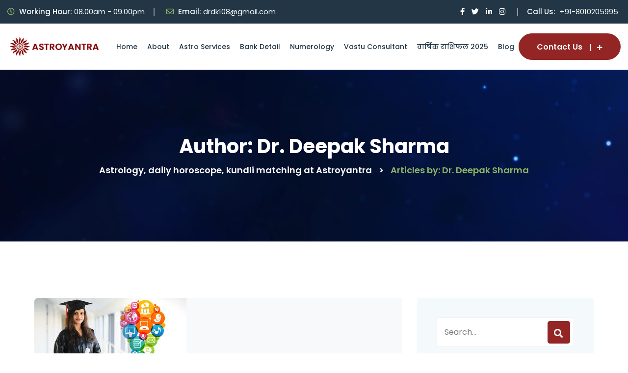

--- FILE ---
content_type: text/html; charset=UTF-8
request_url: https://astroyantra.com/author/deepak/page/2/
body_size: 19910
content:
<!doctype html>
<html lang="en-US">
<head>
    <meta charset="UTF-8">
    <meta name="viewport" content="width=device-width, initial-scale=1">
    <link rel="profile" href="https://gmpg.org/xfn/11">

	<meta name='robots' content='noindex, follow' />

	<!-- This site is optimized with the Yoast SEO plugin v26.5 - https://yoast.com/wordpress/plugins/seo/ -->
	<title>Astrologer Dr. Deepak Sharma</title>
	<meta name="description" content="Dr. Deepak Sharma is an expert in Vedic Astrology and Vastu with over 21 years experience in Horary or Prashn chart, Career, Business, Marriage, Compatibility, Relationship and so many other problems in life path. Remedies suggested by him like Mantra, Puja, donation, Rudraksha Therapy," />
	<meta property="og:locale" content="en_US" />
	<meta property="og:type" content="profile" />
	<meta property="og:title" content="Astrologer Dr. Deepak Sharma" />
	<meta property="og:description" content="Dr. Deepak Sharma is an expert in Vedic Astrology and Vastu with over 21 years experience in Horary or Prashn chart, Career, Business, Marriage, Compatibility, Relationship and so many other problems in life path. Remedies suggested by him like Mantra, Puja, donation, Rudraksha Therapy," />
	<meta property="og:url" content="https://astroyantra.com/author/deepak/" />
	<meta property="og:site_name" content="Astrology, daily horoscope, kundli matching at Astroyantra" />
	<meta property="og:image" content="https://secure.gravatar.com/avatar/412366e2b12c00db002338a55046b838a0cc157e1c0e6e56567617f63810a1f1?s=500&r=g" />
	<meta name="twitter:card" content="summary_large_image" />
	<meta name="twitter:site" content="@drdk108" />
	<script type="application/ld+json" class="yoast-schema-graph">{"@context":"https://schema.org","@graph":[{"@type":"ProfilePage","@id":"https://astroyantra.com/author/deepak/","url":"https://astroyantra.com/author/deepak/page/2/","name":"Astrologer Dr. Deepak Sharma","isPartOf":{"@id":"https://astroyantra.com/#website"},"primaryImageOfPage":{"@id":"https://astroyantra.com/author/deepak/page/2/#primaryimage"},"image":{"@id":"https://astroyantra.com/author/deepak/page/2/#primaryimage"},"thumbnailUrl":"https://astroyantra.com/wp-content/uploads/2024/08/What-are-Astrological-Combinations-for-Higher-Studies-in-Astrology.jpg","description":"Dr. Deepak Sharma is an expert in Vedic Astrology and Vastu with over 21 years experience in Horary or Prashn chart, Career, Business, Marriage, Compatibility, Relationship and so many other problems in life path. Remedies suggested by him like Mantra, Puja, donation, Rudraksha Therapy,","breadcrumb":{"@id":"https://astroyantra.com/author/deepak/page/2/#breadcrumb"},"inLanguage":"en-US","potentialAction":[{"@type":"ReadAction","target":["https://astroyantra.com/author/deepak/page/2/"]}]},{"@type":"ImageObject","inLanguage":"en-US","@id":"https://astroyantra.com/author/deepak/page/2/#primaryimage","url":"https://astroyantra.com/wp-content/uploads/2024/08/What-are-Astrological-Combinations-for-Higher-Studies-in-Astrology.jpg","contentUrl":"https://astroyantra.com/wp-content/uploads/2024/08/What-are-Astrological-Combinations-for-Higher-Studies-in-Astrology.jpg","width":310,"height":163},{"@type":"BreadcrumbList","@id":"https://astroyantra.com/author/deepak/page/2/#breadcrumb","itemListElement":[{"@type":"ListItem","position":1,"name":"Home","item":"https://astroyantra.com/"},{"@type":"ListItem","position":2,"name":"Archives for Dr. Deepak Sharma"}]},{"@type":"WebSite","@id":"https://astroyantra.com/#website","url":"https://astroyantra.com/","name":"Astrology, daily horoscope, kundli matching at Astroyantra","description":"Astroyantra provides all types of astrological concerns like horoscope reading, kundali matching, marriage, career, children, health, wealth, etc.","publisher":{"@id":"https://astroyantra.com/#/schema/person/c8416ae6755b0d1f42b51a1df57248e7"},"potentialAction":[{"@type":"SearchAction","target":{"@type":"EntryPoint","urlTemplate":"https://astroyantra.com/?s={search_term_string}"},"query-input":{"@type":"PropertyValueSpecification","valueRequired":true,"valueName":"search_term_string"}}],"inLanguage":"en-US"},{"@type":["Person","Organization"],"@id":"https://astroyantra.com/#/schema/person/c8416ae6755b0d1f42b51a1df57248e7","name":"Dr. Deepak Sharma","image":{"@type":"ImageObject","inLanguage":"en-US","@id":"https://astroyantra.com/#/schema/person/image/","url":"https://astroyantra.com/wp-content/uploads/2016/06/deepak1-min.jpg","contentUrl":"https://astroyantra.com/wp-content/uploads/2016/06/deepak1-min.jpg","width":374,"height":396,"caption":"Dr. Deepak Sharma"},"logo":{"@id":"https://astroyantra.com/#/schema/person/image/"},"description":"Dr. Deepak Sharma is an expert in Vedic Astrology and Vastu with over 21 years experience in Horary or Prashn chart, Career, Business, Marriage, Compatibility, Relationship and so many other problems in life path. Remedies suggested by him like Mantra, Pooja, donation, Rudraksha Therapy, Gemstone, etc. Consultancy fee is 1100 Rs for horoscope analysis. Please don`t call for a free consultation . For consultancy click Astro Services email - drdk108@gmail.com. Phone No 9868549875, 8010205995 ( whatsapp No)","sameAs":["https://astroyantra.com/","https://www.facebook.com/astrologerdeepaksharma","https://www.linkedin.com/in/dr-deepak-sharma-91623560/","https://x.com/https://twitter.com/drdk108"],"mainEntityOfPage":{"@id":"https://astroyantra.com/author/deepak/"}}]}</script>
	<!-- / Yoast SEO plugin. -->


<link rel='dns-prefetch' href='//www.googletagmanager.com' />
<link rel='dns-prefetch' href='//fonts.googleapis.com' />
<link rel='dns-prefetch' href='//pagead2.googlesyndication.com' />
<link rel='dns-prefetch' href='//fundingchoicesmessages.google.com' />
<link rel="alternate" type="application/rss+xml" title="Astrology, daily horoscope, kundli matching at Astroyantra &raquo; Feed" href="https://astroyantra.com/feed/" />
<link rel="alternate" type="application/rss+xml" title="Astrology, daily horoscope, kundli matching at Astroyantra &raquo; Comments Feed" href="https://astroyantra.com/comments/feed/" />
<link rel="alternate" type="application/rss+xml" title="Astrology, daily horoscope, kundli matching at Astroyantra &raquo; Posts by Dr. Deepak Sharma Feed" href="https://astroyantra.com/author/deepak/feed/" />
<style id='wp-img-auto-sizes-contain-inline-css' type='text/css'>
img:is([sizes=auto i],[sizes^="auto," i]){contain-intrinsic-size:3000px 1500px}
/*# sourceURL=wp-img-auto-sizes-contain-inline-css */
</style>

<style id='wp-emoji-styles-inline-css' type='text/css'>

	img.wp-smiley, img.emoji {
		display: inline !important;
		border: none !important;
		box-shadow: none !important;
		height: 1em !important;
		width: 1em !important;
		margin: 0 0.07em !important;
		vertical-align: -0.1em !important;
		background: none !important;
		padding: 0 !important;
	}
/*# sourceURL=wp-emoji-styles-inline-css */
</style>
<link rel='stylesheet' id='wp-block-library-css' href='https://astroyantra.com/wp-includes/css/dist/block-library/style.min.css?ver=6.9' type='text/css' media='all' />
<style id='wp-block-library-theme-inline-css' type='text/css'>
.wp-block-audio :where(figcaption){color:#555;font-size:13px;text-align:center}.is-dark-theme .wp-block-audio :where(figcaption){color:#ffffffa6}.wp-block-audio{margin:0 0 1em}.wp-block-code{border:1px solid #ccc;border-radius:4px;font-family:Menlo,Consolas,monaco,monospace;padding:.8em 1em}.wp-block-embed :where(figcaption){color:#555;font-size:13px;text-align:center}.is-dark-theme .wp-block-embed :where(figcaption){color:#ffffffa6}.wp-block-embed{margin:0 0 1em}.blocks-gallery-caption{color:#555;font-size:13px;text-align:center}.is-dark-theme .blocks-gallery-caption{color:#ffffffa6}:root :where(.wp-block-image figcaption){color:#555;font-size:13px;text-align:center}.is-dark-theme :root :where(.wp-block-image figcaption){color:#ffffffa6}.wp-block-image{margin:0 0 1em}.wp-block-pullquote{border-bottom:4px solid;border-top:4px solid;color:currentColor;margin-bottom:1.75em}.wp-block-pullquote :where(cite),.wp-block-pullquote :where(footer),.wp-block-pullquote__citation{color:currentColor;font-size:.8125em;font-style:normal;text-transform:uppercase}.wp-block-quote{border-left:.25em solid;margin:0 0 1.75em;padding-left:1em}.wp-block-quote cite,.wp-block-quote footer{color:currentColor;font-size:.8125em;font-style:normal;position:relative}.wp-block-quote:where(.has-text-align-right){border-left:none;border-right:.25em solid;padding-left:0;padding-right:1em}.wp-block-quote:where(.has-text-align-center){border:none;padding-left:0}.wp-block-quote.is-large,.wp-block-quote.is-style-large,.wp-block-quote:where(.is-style-plain){border:none}.wp-block-search .wp-block-search__label{font-weight:700}.wp-block-search__button{border:1px solid #ccc;padding:.375em .625em}:where(.wp-block-group.has-background){padding:1.25em 2.375em}.wp-block-separator.has-css-opacity{opacity:.4}.wp-block-separator{border:none;border-bottom:2px solid;margin-left:auto;margin-right:auto}.wp-block-separator.has-alpha-channel-opacity{opacity:1}.wp-block-separator:not(.is-style-wide):not(.is-style-dots){width:100px}.wp-block-separator.has-background:not(.is-style-dots){border-bottom:none;height:1px}.wp-block-separator.has-background:not(.is-style-wide):not(.is-style-dots){height:2px}.wp-block-table{margin:0 0 1em}.wp-block-table td,.wp-block-table th{word-break:normal}.wp-block-table :where(figcaption){color:#555;font-size:13px;text-align:center}.is-dark-theme .wp-block-table :where(figcaption){color:#ffffffa6}.wp-block-video :where(figcaption){color:#555;font-size:13px;text-align:center}.is-dark-theme .wp-block-video :where(figcaption){color:#ffffffa6}.wp-block-video{margin:0 0 1em}:root :where(.wp-block-template-part.has-background){margin-bottom:0;margin-top:0;padding:1.25em 2.375em}
/*# sourceURL=/wp-includes/css/dist/block-library/theme.min.css */
</style>
<style id='classic-theme-styles-inline-css' type='text/css'>
/*! This file is auto-generated */
.wp-block-button__link{color:#fff;background-color:#32373c;border-radius:9999px;box-shadow:none;text-decoration:none;padding:calc(.667em + 2px) calc(1.333em + 2px);font-size:1.125em}.wp-block-file__button{background:#32373c;color:#fff;text-decoration:none}
/*# sourceURL=/wp-includes/css/classic-themes.min.css */
</style>
<style id='global-styles-inline-css' type='text/css'>
:root{--wp--preset--aspect-ratio--square: 1;--wp--preset--aspect-ratio--4-3: 4/3;--wp--preset--aspect-ratio--3-4: 3/4;--wp--preset--aspect-ratio--3-2: 3/2;--wp--preset--aspect-ratio--2-3: 2/3;--wp--preset--aspect-ratio--16-9: 16/9;--wp--preset--aspect-ratio--9-16: 9/16;--wp--preset--color--black: #000000;--wp--preset--color--cyan-bluish-gray: #abb8c3;--wp--preset--color--white: #ffffff;--wp--preset--color--pale-pink: #f78da7;--wp--preset--color--vivid-red: #cf2e2e;--wp--preset--color--luminous-vivid-orange: #ff6900;--wp--preset--color--luminous-vivid-amber: #fcb900;--wp--preset--color--light-green-cyan: #7bdcb5;--wp--preset--color--vivid-green-cyan: #00d084;--wp--preset--color--pale-cyan-blue: #8ed1fc;--wp--preset--color--vivid-cyan-blue: #0693e3;--wp--preset--color--vivid-purple: #9b51e0;--wp--preset--color--medium-black: #131923;--wp--preset--color--light-green: #00fcfa;--wp--preset--color--deep-blue: #003796;--wp--preset--color--light-yellow: #ffe34c;--wp--preset--gradient--vivid-cyan-blue-to-vivid-purple: linear-gradient(135deg,rgb(6,147,227) 0%,rgb(155,81,224) 100%);--wp--preset--gradient--light-green-cyan-to-vivid-green-cyan: linear-gradient(135deg,rgb(122,220,180) 0%,rgb(0,208,130) 100%);--wp--preset--gradient--luminous-vivid-amber-to-luminous-vivid-orange: linear-gradient(135deg,rgb(252,185,0) 0%,rgb(255,105,0) 100%);--wp--preset--gradient--luminous-vivid-orange-to-vivid-red: linear-gradient(135deg,rgb(255,105,0) 0%,rgb(207,46,46) 100%);--wp--preset--gradient--very-light-gray-to-cyan-bluish-gray: linear-gradient(135deg,rgb(238,238,238) 0%,rgb(169,184,195) 100%);--wp--preset--gradient--cool-to-warm-spectrum: linear-gradient(135deg,rgb(74,234,220) 0%,rgb(151,120,209) 20%,rgb(207,42,186) 40%,rgb(238,44,130) 60%,rgb(251,105,98) 80%,rgb(254,248,76) 100%);--wp--preset--gradient--blush-light-purple: linear-gradient(135deg,rgb(255,206,236) 0%,rgb(152,150,240) 100%);--wp--preset--gradient--blush-bordeaux: linear-gradient(135deg,rgb(254,205,165) 0%,rgb(254,45,45) 50%,rgb(107,0,62) 100%);--wp--preset--gradient--luminous-dusk: linear-gradient(135deg,rgb(255,203,112) 0%,rgb(199,81,192) 50%,rgb(65,88,208) 100%);--wp--preset--gradient--pale-ocean: linear-gradient(135deg,rgb(255,245,203) 0%,rgb(182,227,212) 50%,rgb(51,167,181) 100%);--wp--preset--gradient--electric-grass: linear-gradient(135deg,rgb(202,248,128) 0%,rgb(113,206,126) 100%);--wp--preset--gradient--midnight: linear-gradient(135deg,rgb(2,3,129) 0%,rgb(40,116,252) 100%);--wp--preset--font-size--small: 13px;--wp--preset--font-size--medium: 20px;--wp--preset--font-size--large: 36px;--wp--preset--font-size--x-large: 42px;--wp--preset--spacing--20: 0.44rem;--wp--preset--spacing--30: 0.67rem;--wp--preset--spacing--40: 1rem;--wp--preset--spacing--50: 1.5rem;--wp--preset--spacing--60: 2.25rem;--wp--preset--spacing--70: 3.38rem;--wp--preset--spacing--80: 5.06rem;--wp--preset--shadow--natural: 6px 6px 9px rgba(0, 0, 0, 0.2);--wp--preset--shadow--deep: 12px 12px 50px rgba(0, 0, 0, 0.4);--wp--preset--shadow--sharp: 6px 6px 0px rgba(0, 0, 0, 0.2);--wp--preset--shadow--outlined: 6px 6px 0px -3px rgb(255, 255, 255), 6px 6px rgb(0, 0, 0);--wp--preset--shadow--crisp: 6px 6px 0px rgb(0, 0, 0);}:where(.is-layout-flex){gap: 0.5em;}:where(.is-layout-grid){gap: 0.5em;}body .is-layout-flex{display: flex;}.is-layout-flex{flex-wrap: wrap;align-items: center;}.is-layout-flex > :is(*, div){margin: 0;}body .is-layout-grid{display: grid;}.is-layout-grid > :is(*, div){margin: 0;}:where(.wp-block-columns.is-layout-flex){gap: 2em;}:where(.wp-block-columns.is-layout-grid){gap: 2em;}:where(.wp-block-post-template.is-layout-flex){gap: 1.25em;}:where(.wp-block-post-template.is-layout-grid){gap: 1.25em;}.has-black-color{color: var(--wp--preset--color--black) !important;}.has-cyan-bluish-gray-color{color: var(--wp--preset--color--cyan-bluish-gray) !important;}.has-white-color{color: var(--wp--preset--color--white) !important;}.has-pale-pink-color{color: var(--wp--preset--color--pale-pink) !important;}.has-vivid-red-color{color: var(--wp--preset--color--vivid-red) !important;}.has-luminous-vivid-orange-color{color: var(--wp--preset--color--luminous-vivid-orange) !important;}.has-luminous-vivid-amber-color{color: var(--wp--preset--color--luminous-vivid-amber) !important;}.has-light-green-cyan-color{color: var(--wp--preset--color--light-green-cyan) !important;}.has-vivid-green-cyan-color{color: var(--wp--preset--color--vivid-green-cyan) !important;}.has-pale-cyan-blue-color{color: var(--wp--preset--color--pale-cyan-blue) !important;}.has-vivid-cyan-blue-color{color: var(--wp--preset--color--vivid-cyan-blue) !important;}.has-vivid-purple-color{color: var(--wp--preset--color--vivid-purple) !important;}.has-black-background-color{background-color: var(--wp--preset--color--black) !important;}.has-cyan-bluish-gray-background-color{background-color: var(--wp--preset--color--cyan-bluish-gray) !important;}.has-white-background-color{background-color: var(--wp--preset--color--white) !important;}.has-pale-pink-background-color{background-color: var(--wp--preset--color--pale-pink) !important;}.has-vivid-red-background-color{background-color: var(--wp--preset--color--vivid-red) !important;}.has-luminous-vivid-orange-background-color{background-color: var(--wp--preset--color--luminous-vivid-orange) !important;}.has-luminous-vivid-amber-background-color{background-color: var(--wp--preset--color--luminous-vivid-amber) !important;}.has-light-green-cyan-background-color{background-color: var(--wp--preset--color--light-green-cyan) !important;}.has-vivid-green-cyan-background-color{background-color: var(--wp--preset--color--vivid-green-cyan) !important;}.has-pale-cyan-blue-background-color{background-color: var(--wp--preset--color--pale-cyan-blue) !important;}.has-vivid-cyan-blue-background-color{background-color: var(--wp--preset--color--vivid-cyan-blue) !important;}.has-vivid-purple-background-color{background-color: var(--wp--preset--color--vivid-purple) !important;}.has-black-border-color{border-color: var(--wp--preset--color--black) !important;}.has-cyan-bluish-gray-border-color{border-color: var(--wp--preset--color--cyan-bluish-gray) !important;}.has-white-border-color{border-color: var(--wp--preset--color--white) !important;}.has-pale-pink-border-color{border-color: var(--wp--preset--color--pale-pink) !important;}.has-vivid-red-border-color{border-color: var(--wp--preset--color--vivid-red) !important;}.has-luminous-vivid-orange-border-color{border-color: var(--wp--preset--color--luminous-vivid-orange) !important;}.has-luminous-vivid-amber-border-color{border-color: var(--wp--preset--color--luminous-vivid-amber) !important;}.has-light-green-cyan-border-color{border-color: var(--wp--preset--color--light-green-cyan) !important;}.has-vivid-green-cyan-border-color{border-color: var(--wp--preset--color--vivid-green-cyan) !important;}.has-pale-cyan-blue-border-color{border-color: var(--wp--preset--color--pale-cyan-blue) !important;}.has-vivid-cyan-blue-border-color{border-color: var(--wp--preset--color--vivid-cyan-blue) !important;}.has-vivid-purple-border-color{border-color: var(--wp--preset--color--vivid-purple) !important;}.has-vivid-cyan-blue-to-vivid-purple-gradient-background{background: var(--wp--preset--gradient--vivid-cyan-blue-to-vivid-purple) !important;}.has-light-green-cyan-to-vivid-green-cyan-gradient-background{background: var(--wp--preset--gradient--light-green-cyan-to-vivid-green-cyan) !important;}.has-luminous-vivid-amber-to-luminous-vivid-orange-gradient-background{background: var(--wp--preset--gradient--luminous-vivid-amber-to-luminous-vivid-orange) !important;}.has-luminous-vivid-orange-to-vivid-red-gradient-background{background: var(--wp--preset--gradient--luminous-vivid-orange-to-vivid-red) !important;}.has-very-light-gray-to-cyan-bluish-gray-gradient-background{background: var(--wp--preset--gradient--very-light-gray-to-cyan-bluish-gray) !important;}.has-cool-to-warm-spectrum-gradient-background{background: var(--wp--preset--gradient--cool-to-warm-spectrum) !important;}.has-blush-light-purple-gradient-background{background: var(--wp--preset--gradient--blush-light-purple) !important;}.has-blush-bordeaux-gradient-background{background: var(--wp--preset--gradient--blush-bordeaux) !important;}.has-luminous-dusk-gradient-background{background: var(--wp--preset--gradient--luminous-dusk) !important;}.has-pale-ocean-gradient-background{background: var(--wp--preset--gradient--pale-ocean) !important;}.has-electric-grass-gradient-background{background: var(--wp--preset--gradient--electric-grass) !important;}.has-midnight-gradient-background{background: var(--wp--preset--gradient--midnight) !important;}.has-small-font-size{font-size: var(--wp--preset--font-size--small) !important;}.has-medium-font-size{font-size: var(--wp--preset--font-size--medium) !important;}.has-large-font-size{font-size: var(--wp--preset--font-size--large) !important;}.has-x-large-font-size{font-size: var(--wp--preset--font-size--x-large) !important;}
:where(.wp-block-post-template.is-layout-flex){gap: 1.25em;}:where(.wp-block-post-template.is-layout-grid){gap: 1.25em;}
:where(.wp-block-term-template.is-layout-flex){gap: 1.25em;}:where(.wp-block-term-template.is-layout-grid){gap: 1.25em;}
:where(.wp-block-columns.is-layout-flex){gap: 2em;}:where(.wp-block-columns.is-layout-grid){gap: 2em;}
:root :where(.wp-block-pullquote){font-size: 1.5em;line-height: 1.6;}
/*# sourceURL=global-styles-inline-css */
</style>
<link rel='stylesheet' id='contact-form-7-css' href='https://astroyantra.com/wp-content/plugins/contact-form-7/includes/css/styles.css?ver=6.1.4' type='text/css' media='all' />
<link rel='stylesheet' id='woocommerce-layout-css' href='https://astroyantra.com/wp-content/plugins/woocommerce/assets/css/woocommerce-layout.css?ver=10.3.7' type='text/css' media='all' />
<link rel='stylesheet' id='woocommerce-smallscreen-css' href='https://astroyantra.com/wp-content/plugins/woocommerce/assets/css/woocommerce-smallscreen.css?ver=10.3.7' type='text/css' media='only screen and (max-width: 767px)' />
<link rel='stylesheet' id='woocommerce-general-css' href='https://astroyantra.com/wp-content/plugins/woocommerce/assets/css/woocommerce.css?ver=10.3.7' type='text/css' media='all' />
<style id='woocommerce-inline-inline-css' type='text/css'>
.woocommerce form .form-row .required { visibility: visible; }
/*# sourceURL=woocommerce-inline-inline-css */
</style>
<link rel='stylesheet' id='yith-quick-view-css' href='https://astroyantra.com/wp-content/plugins/yith-woocommerce-quick-view/assets/css/yith-quick-view.css?ver=2.10.0' type='text/css' media='all' />
<style id='yith-quick-view-inline-css' type='text/css'>

				#yith-quick-view-modal .yith-quick-view-overlay{background:rgba( 0, 0, 0, 0.8)}
				#yith-quick-view-modal .yith-wcqv-main{background:#ffffff;}
				#yith-quick-view-close{color:#cdcdcd;}
				#yith-quick-view-close:hover{color:#ff0000;}
/*# sourceURL=yith-quick-view-inline-css */
</style>
<link rel='stylesheet' id='brands-styles-css' href='https://astroyantra.com/wp-content/plugins/woocommerce/assets/css/brands.css?ver=10.3.7' type='text/css' media='all' />
<link rel='preload' as='font' type='font/woff2' crossorigin='anonymous' id='tinvwl-webfont-font-css' href='https://astroyantra.com/wp-content/plugins/ti-woocommerce-wishlist/assets/fonts/tinvwl-webfont.woff2?ver=xu2uyi'  media='all' />
<link rel='stylesheet' id='tinvwl-webfont-css' href='https://astroyantra.com/wp-content/plugins/ti-woocommerce-wishlist/assets/css/webfont.min.css?ver=2.11.1' type='text/css' media='all' />
<link rel='stylesheet' id='tinvwl-css' href='https://astroyantra.com/wp-content/plugins/ti-woocommerce-wishlist/assets/css/public.min.css?ver=2.11.1' type='text/css' media='all' />
<link rel='stylesheet' id='bootstrap-css' href='https://astroyantra.com/wp-content/themes/doctio/assets/css/bootstrap.min.css?ver=5.0.0' type='text/css' media='all' />
<link rel='stylesheet' id='fontawesome-css' href='https://astroyantra.com/wp-content/themes/doctio/assets/css/fontawesome.min.css?ver=5.13.0' type='text/css' media='all' />
<link rel='stylesheet' id='flaticon-css' href='https://astroyantra.com/wp-content/themes/doctio/assets/fonts/flaticon/flaticon.css?ver=1.0.0' type='text/css' media='all' />
<link rel='stylesheet' id='slick-slider-css' href='https://astroyantra.com/wp-content/themes/doctio/assets/css/slick-slider.css?ver=1.0.0' type='text/css' media='all' />
<link rel='stylesheet' id='magnific-popup-css' href='https://astroyantra.com/wp-content/themes/doctio/assets/css/magnific-popup.css?ver=1.1.0' type='text/css' media='all' />
<link rel='stylesheet' id='slicknav-css' href='https://astroyantra.com/wp-content/themes/doctio/assets/css/slicknav.min.css?ver=1.0.10' type='text/css' media='all' />
<link rel='stylesheet' id='animate-css' href='https://astroyantra.com/wp-content/themes/doctio/assets/css/animate.min.css?ver=3.5.1' type='text/css' media='all' />
<link rel='stylesheet' id='uikit-css' href='https://astroyantra.com/wp-content/themes/doctio/assets/css/uikit.min.css?ver=3.1.9' type='text/css' media='all' />
<link rel='stylesheet' id='doctio-woocommerce-css' href='https://astroyantra.com/wp-content/themes/doctio/assets/css/woocommerce.css?ver=1.0.0' type='text/css' media='all' />
<link rel='stylesheet' id='doctio-custom-el-widget-css' href='https://astroyantra.com/wp-content/themes/doctio/assets/css/custom-el-widget.css?ver=1.0.5' type='text/css' media='all' />
<link rel='stylesheet' id='doctio-main-css' href='https://astroyantra.com/wp-content/themes/doctio/assets/css/main.css?ver=1.0.5' type='text/css' media='all' />
<link rel='stylesheet' id='doctio-style-css' href='https://astroyantra.com/wp-content/themes/doctio/style.css?ver=1.0.5' type='text/css' media='all' />
<link rel='stylesheet' id='doctio-inline-style-css' href='https://astroyantra.com/wp-content/themes/doctio/assets/css/inline-style.css?ver=1.0.5' type='text/css' media='all' />
<style id='doctio-inline-style-inline-css' type='text/css'>

        .elementor-inner {margin-left: -10px;margin-right: -10px;}.elementor-inner .elementor-section-wrap > section:first-of-type .elementor-editor-element-settings {display: block !important;}.elementor-inner .elementor-section-wrap > section:first-of-type .elementor-editor-element-settings li {display: inline-block !important;}.elementor-editor-active .elementor-editor-element-setting{height: 25px;line-height: 25px;text-align: center;}.elementor-section.elementor-section-boxed>.elementor-container {max-width: 1320px !important;}.elementor-section-stretched.elementor-section-boxed .elementor-row{padding-left: 5px;padding-right: 5px;}.elementor-section-stretched.elementor-section-boxed .elementor-container.elementor-column-gap-extended {margin-left: auto;margin-right: auto;}.elementor-section-wrap > section:first-of-type .elementor-editor-element-settings {
    display: inline-flex !important;}  
    
/*# sourceURL=doctio-inline-style-inline-css */
</style>
<link rel='stylesheet' id='csf-google-web-fonts-css' href='//fonts.googleapis.com/css?family=Poppins:400,500,600,700&#038;display=swap' type='text/css' media='all' />
<script type="text/javascript" src="https://astroyantra.com/wp-includes/js/jquery/jquery.min.js?ver=3.7.1" id="jquery-core-js"></script>
<script type="text/javascript" src="https://astroyantra.com/wp-includes/js/jquery/jquery-migrate.min.js?ver=3.4.1" id="jquery-migrate-js"></script>
<script type="text/javascript" src="https://astroyantra.com/wp-content/plugins/woocommerce/assets/js/jquery-blockui/jquery.blockUI.min.js?ver=2.7.0-wc.10.3.7" id="wc-jquery-blockui-js" data-wp-strategy="defer"></script>
<script type="text/javascript" id="wc-add-to-cart-js-extra">
/* <![CDATA[ */
var wc_add_to_cart_params = {"ajax_url":"/wp-admin/admin-ajax.php","wc_ajax_url":"/?wc-ajax=%%endpoint%%","i18n_view_cart":"View cart","cart_url":"https://astroyantra.com","is_cart":"","cart_redirect_after_add":"no"};
//# sourceURL=wc-add-to-cart-js-extra
/* ]]> */
</script>
<script type="text/javascript" src="https://astroyantra.com/wp-content/plugins/woocommerce/assets/js/frontend/add-to-cart.min.js?ver=10.3.7" id="wc-add-to-cart-js" defer="defer" data-wp-strategy="defer"></script>
<script type="text/javascript" src="https://astroyantra.com/wp-content/plugins/woocommerce/assets/js/js-cookie/js.cookie.min.js?ver=2.1.4-wc.10.3.7" id="wc-js-cookie-js" data-wp-strategy="defer"></script>
<script type="text/javascript" id="woocommerce-js-extra">
/* <![CDATA[ */
var woocommerce_params = {"ajax_url":"/wp-admin/admin-ajax.php","wc_ajax_url":"/?wc-ajax=%%endpoint%%","i18n_password_show":"Show password","i18n_password_hide":"Hide password"};
//# sourceURL=woocommerce-js-extra
/* ]]> */
</script>
<script type="text/javascript" src="https://astroyantra.com/wp-content/plugins/woocommerce/assets/js/frontend/woocommerce.min.js?ver=10.3.7" id="woocommerce-js" defer="defer" data-wp-strategy="defer"></script>

<!-- Google tag (gtag.js) snippet added by Site Kit -->
<!-- Google Analytics snippet added by Site Kit -->
<script type="text/javascript" src="https://www.googletagmanager.com/gtag/js?id=G-EFE9B4WR4J" id="google_gtagjs-js" async></script>
<script type="text/javascript" id="google_gtagjs-js-after">
/* <![CDATA[ */
window.dataLayer = window.dataLayer || [];function gtag(){dataLayer.push(arguments);}
gtag("set","linker",{"domains":["astroyantra.com"]});
gtag("js", new Date());
gtag("set", "developer_id.dZTNiMT", true);
gtag("config", "G-EFE9B4WR4J");
//# sourceURL=google_gtagjs-js-after
/* ]]> */
</script>
<link rel="https://api.w.org/" href="https://astroyantra.com/wp-json/" /><link rel="alternate" title="JSON" type="application/json" href="https://astroyantra.com/wp-json/wp/v2/users/1" /><link rel="EditURI" type="application/rsd+xml" title="RSD" href="https://astroyantra.com/xmlrpc.php?rsd" />
<meta name="generator" content="WordPress 6.9" />
<meta name="generator" content="WooCommerce 10.3.7" />
<meta name="generator" content="Site Kit by Google 1.170.0" />	<noscript><style>.woocommerce-product-gallery{ opacity: 1 !important; }</style></noscript>
	
<!-- Google AdSense meta tags added by Site Kit -->
<meta name="google-adsense-platform-account" content="ca-host-pub-2644536267352236">
<meta name="google-adsense-platform-domain" content="sitekit.withgoogle.com">
<!-- End Google AdSense meta tags added by Site Kit -->
<meta name="generator" content="Elementor 3.33.3; features: e_font_icon_svg, additional_custom_breakpoints; settings: css_print_method-external, google_font-enabled, font_display-swap">
			<style>
				.e-con.e-parent:nth-of-type(n+4):not(.e-lazyloaded):not(.e-no-lazyload),
				.e-con.e-parent:nth-of-type(n+4):not(.e-lazyloaded):not(.e-no-lazyload) * {
					background-image: none !important;
				}
				@media screen and (max-height: 1024px) {
					.e-con.e-parent:nth-of-type(n+3):not(.e-lazyloaded):not(.e-no-lazyload),
					.e-con.e-parent:nth-of-type(n+3):not(.e-lazyloaded):not(.e-no-lazyload) * {
						background-image: none !important;
					}
				}
				@media screen and (max-height: 640px) {
					.e-con.e-parent:nth-of-type(n+2):not(.e-lazyloaded):not(.e-no-lazyload),
					.e-con.e-parent:nth-of-type(n+2):not(.e-lazyloaded):not(.e-no-lazyload) * {
						background-image: none !important;
					}
				}
			</style>
			
<!-- Google Tag Manager snippet added by Site Kit -->
<script type="text/javascript">
/* <![CDATA[ */

			( function( w, d, s, l, i ) {
				w[l] = w[l] || [];
				w[l].push( {'gtm.start': new Date().getTime(), event: 'gtm.js'} );
				var f = d.getElementsByTagName( s )[0],
					j = d.createElement( s ), dl = l != 'dataLayer' ? '&l=' + l : '';
				j.async = true;
				j.src = 'https://www.googletagmanager.com/gtm.js?id=' + i + dl;
				f.parentNode.insertBefore( j, f );
			} )( window, document, 'script', 'dataLayer', 'GTM-TJGLKJ4D' );
			
/* ]]> */
</script>

<!-- End Google Tag Manager snippet added by Site Kit -->

<!-- Google AdSense snippet added by Site Kit -->
<script type="text/javascript" async="async" src="https://pagead2.googlesyndication.com/pagead/js/adsbygoogle.js?client=ca-pub-5117041231938894&amp;host=ca-host-pub-2644536267352236" crossorigin="anonymous"></script>

<!-- End Google AdSense snippet added by Site Kit -->
<style type="text/css">body{font-family:"Poppins";font-weight:normal;}h1,h2,h3,h4,h5,h6,.td-secondary-font, .widget.widget_rss ul li a, blockquote cite,
.woocommerce ul.cart_list li a:not(.remove), .woocommerce ul.product_list_widget li a:not(.remove),
.woocommerce .widget_shopping_cart .total strong, .woocommerce.widget_shopping_cart .total strong,
.comment-reply-title, .woocommerce-review__author{font-family:"Poppins";font-weight:700;}.banner-area{background-image:url(https://astroyantra.com/wp-content/uploads/2024/05/banner-bg-min.jpg);}</style>	<script async src="https://pagead2.googlesyndication.com/pagead/js/adsbygoogle.js?client=ca-pub-5117041231938894" crossorigin="anonymous"></script>
</head>

<body class="archive paged author author-deepak author-1 wp-custom-logo paged-2 author-paged-2 wp-theme-doctio theme-doctio woocommerce-no-js tinvwl-theme-style hfeed doctio-woo-active page-builder-not-used woocommerce-active td-product-grid-view elementor-default elementor-kit-46264">
		<!-- Google Tag Manager (noscript) snippet added by Site Kit -->
		<noscript>
			<iframe src="https://www.googletagmanager.com/ns.html?id=GTM-TJGLKJ4D" height="0" width="0" style="display:none;visibility:hidden"></iframe>
		</noscript>
		<!-- End Google Tag Manager (noscript) snippet added by Site Kit -->
		<div id="page" class="site header-style-two">

	

    <div class="mobile-menu-container">
        <div class="mobile-menu-close"></div>
        <div id="mobile-menu-wrap"></div>
    </div>

	
    <header class="header-area site-header">
		<div class="header-top-area">
    <div class="container">
        <div class="row align-items-center">
            <div class="col-xl-8 col-lg-7 col-12">
		        <div class="header-top-info">
	<ul class="td-list-style td-list-inline">
					<li class="top-info-item">
                <i class="far fa-clock"></i>
				<strong>Working Hour:</strong> 08.00am - 09.00pm			</li>
					<li class="top-info-item">
                <i class="far fa-envelope"></i>
				<strong>Email:</strong> <a href="mailto:drdk108@gmail.com">drdk108@gmail.com</a>			</li>
			</ul>
</div>
            </div>

            <div class="col-xl-4 col-lg-5 col-12">
	            <div class="header-top-social-icon">
	<ul class="td-list-style td-list-inline">
						<li>
					<a href="#" target="_blank">
						<i class="fab fa-facebook-f"></i>
					</a>
				</li>
							<li>
					<a href="#" target="_blank">
						<i class="fab fa-twitter"></i>
					</a>
				</li>
							<li>
					<a href="#" target="_blank">
						<i class="fab fa-linkedin-in"></i>
					</a>
				</li>
							<li>
					<a href="#" target="_blank">
						<i class="fab fa-instagram"></i>
					</a>
				</li>
			
                    <li class="top-info-item">
		        <strong>Call Us:</strong> <a href="tel:8010205995">+91-8010205995</a>            </li>
        	</ul>
</div>            </div>
        </div>
    </div>
</div>

<div class="main-menu-area" data-uk-sticky="top: 250; animation: uk-animation-slide-top;">
    <div class="container">
        <div class="row align-items-center">
            <div class="col-lg-2 col-sm-3 col-6">
				
<div class="site-branding">
    <a href="https://astroyantra.com/" class="custom-logo-link" rel="home"><img width="434" height="100" src="https://astroyantra.com/wp-content/uploads/2024/05/logo-1.png" class="custom-logo" alt="Astrology, daily horoscope, kundli matching at Astroyantra" decoding="async" srcset="https://astroyantra.com/wp-content/uploads/2024/05/logo-1.png 434w, https://astroyantra.com/wp-content/uploads/2024/05/logo-1-300x69.png 300w" sizes="(max-width: 434px) 100vw, 434px" /></a></div>
            </div>

            <div class="col-lg-10 col-sm-9 col-6">
                <div class="header-nav-and-buttons">
                    <div class="header-navigation-area">
						
<nav id="site-navigation" class="main-navigation td-list-style">
	<div class="main-menu-container"><ul id="main-menu" class="menu"><li id="menu-item-41476" class="menu-item menu-item-type-custom menu-item-object-custom menu-item-home menu-item-41476"><a href="https://astroyantra.com/">Home</a></li>
<li id="menu-item-46465" class="menu-item menu-item-type-post_type menu-item-object-page menu-item-46465"><a href="https://astroyantra.com/about/">About</a></li>
<li id="menu-item-46570" class="menu-item menu-item-type-post_type menu-item-object-page menu-item-46570"><a href="https://astroyantra.com/astro-services/">Astro Services</a></li>
<li id="menu-item-46487" class="menu-item menu-item-type-post_type menu-item-object-page menu-item-46487"><a href="https://astroyantra.com/bank-detail/">Bank Detail</a></li>
<li id="menu-item-41473" class="menu-item menu-item-type-post_type menu-item-object-page menu-item-41473"><a href="https://astroyantra.com/numerology/">Numerology</a></li>
<li id="menu-item-46516" class="menu-item menu-item-type-post_type menu-item-object-page menu-item-46516"><a href="https://astroyantra.com/vastu-consultant/">Vastu Consultant</a></li>
<li id="menu-item-45165" class="menu-item menu-item-type-post_type menu-item-object-page menu-item-45165"><a href="https://astroyantra.com/varshik-rashifal/">वार्षिक राशिफल 2025</a></li>
<li id="menu-item-46182" class="menu-item menu-item-type-post_type menu-item-object-page current_page_parent menu-item-46182"><a href="https://astroyantra.com/blog/">Blog</a></li>
</ul></div></nav><!-- #site-navigation -->                    </div>
                    <div class="header-buttons-area">
                        <ul class="header-buttons-wrapper td-list-style">
	                        	                        	                        
<li class="header-cta-button">
	<a class="td-button" href="https://astroyantra.com/contact-us/">Contact Us <i class="fas fa-plus"></i></a>
</li>
                            <li class="mobile-menu-trigger"><span></span><span></span><span></span></li>
                        </ul>
                    </div>
                </div>
            </div>
        </div>
    </div>
</div>    </header>

    <div id="content" class="site-content">
        
    <div class="banner-area archive-banner">
        <div class="container h-100">
            <div class="row h-100">
                <div class="col-lg-12 my-auto">
                    <div class="banner-content text-center">
						<h2 class="banner-title">Author: <span>Dr. Deepak Sharma</span></h2>
						                            <div class="breadcrumb-container td-secondary-font">
								<!-- Breadcrumb NavXT 7.5.0 -->
<span property="itemListElement" typeof="ListItem"><a property="item" typeof="WebPage" title="Go to Astrology, daily horoscope, kundli matching at Astroyantra." href="https://astroyantra.com" class="home" ><span property="name">Astrology, daily horoscope, kundli matching at Astroyantra</span></a><meta property="position" content="1"></span> &gt; <span class="author current-item">Articles by: Dr. Deepak Sharma</span>                            </div>
						                    </div>
                </div>
            </div>
        </div>
    </div>

    <div id="primary" class="content-area layout-right-sidebar">
        <div class="container">
			<div class="row content-right-sidebar">
		<div class="col-lg-8">
		<div class="row all-posts-wrapper">
			
<div class="single-post-item col-lg-12">
	

<article id="post-46601" class="post-46601 post type-post status-publish format-standard has-post-thumbnail hentry category-astrology tag-education">
	<div class="single-post-wrapper">
		
	<div class="post-thumbnail-wrapper">
		<img src="https://astroyantra.com/wp-content/uploads/2024/08/What-are-Astrological-Combinations-for-Higher-Studies-in-Astrology.jpg"
		     alt="">
	</div>


		<div class="post-content-wrapper">

							<div class="post-meta td-list-style td-list-inline">
					<ul>
                        						<li><span class="byline"><i class="far fa-user"></i>  <span class="author vcard">Dr. Deepak Sharma</span></span></li>
                        
												<li><span class="posted-on"><i class="far fa-calendar-check"></i> <a href="https://astroyantra.com/what-are-astrological-combinations-for-higher-studies-in-astrology/" rel="bookmark"><time class="entry-date published updated" datetime="2024-08-19T16:36:34+05:30">19/08/2024</time></a></span></li>
						
						                            
						                                <li><span class="cat-links"><i class="far fa-folder"></i><a href="https://astroyantra.com/category/astrology/">Astrology</a></span></li>
                                                    					</ul>
				</div>
			
			<h3 class="post-title"><a href="https://astroyantra.com/what-are-astrological-combinations-for-higher-studies-in-astrology/" rel="bookmark">What are Astrological Combinations for Higher Studies in Astrology</a></h3>
			<div class="post-excerpt">
				<p>What are Astrological Combinations for Higher Studies in Astrology? Education is essential for everyone because it is a valuable asset that cannot be stolen, confiscated, divided, or quantified. It is a unique asset that grows when utilized and diminishes when hoarded, making it the most valuable form of wealth. न चोराहार्यम् [...]</p>
			</div>

						<div class="post-read-more">
                                    <a class="td-button" href="https://astroyantra.com/what-are-astrological-combinations-for-higher-studies-in-astrology/">
	                    Read More<i class="fas fa-plus"></i>
                    </a>
                			</div>
					</div>
	</div>
</article></div>
<div class="single-post-item col-lg-12">
	

<article id="post-46596" class="post-46596 post type-post status-publish format-standard hentry category-astrology">
	<div class="single-post-wrapper">
		
		<div class="post-content-wrapper">

							<div class="post-meta td-list-style td-list-inline">
					<ul>
                        						<li><span class="byline"><i class="far fa-user"></i>  <span class="author vcard">Dr. Deepak Sharma</span></span></li>
                        
												<li><span class="posted-on"><i class="far fa-calendar-check"></i> <a href="https://astroyantra.com/unlocking-the-secrets-of-zodiac-signs/" rel="bookmark"><time class="entry-date published updated" datetime="2024-07-23T08:07:25+05:30">23/07/2024</time></a></span></li>
						
						                            
						                                <li><span class="cat-links"><i class="far fa-folder"></i><a href="https://astroyantra.com/category/astrology/">Astrology</a></span></li>
                                                    					</ul>
				</div>
			
			<h3 class="post-title"><a href="https://astroyantra.com/unlocking-the-secrets-of-zodiac-signs/" rel="bookmark">Unlocking the Secrets of Zodiac Signs</a></h3>
			<div class="post-excerpt">
				<p>Zodiac signs, ancient civilizations to modern astrology, reveal personality traits, relationships, and career paths. [...]</p>
			</div>

						<div class="post-read-more">
                                    <a class="td-button" href="https://astroyantra.com/unlocking-the-secrets-of-zodiac-signs/">
	                    Read More<i class="fas fa-plus"></i>
                    </a>
                			</div>
					</div>
	</div>
</article></div>
<div class="single-post-item col-lg-12">
	

<article id="post-45891" class="post-45891 post type-post status-publish format-standard hentry category-astrology">
	<div class="single-post-wrapper">
		
		<div class="post-content-wrapper">

							<div class="post-meta td-list-style td-list-inline">
					<ul>
                        						<li><span class="byline"><i class="far fa-user"></i>  <span class="author vcard">Dr. Deepak Sharma</span></span></li>
                        
												<li><span class="posted-on"><i class="far fa-calendar-check"></i> <a href="https://astroyantra.com/property-dispute-or-conflicts-combination-and-solution-in-astrology/" rel="bookmark"><time class="entry-date published updated" datetime="2024-05-01T18:48:52+05:30">01/05/2024</time></a></span></li>
						
						                            
						                                <li><span class="cat-links"><i class="far fa-folder"></i><a href="https://astroyantra.com/category/astrology/">Astrology</a></span></li>
                                                    					</ul>
				</div>
			
			<h3 class="post-title"><a href="https://astroyantra.com/property-dispute-or-conflicts-combination-and-solution-in-astrology/" rel="bookmark">Property Dispute or Conflicts combination and solution in Astrology</a></h3>
			<div class="post-excerpt">
				<p>Property Dispute or Conflicts combination and solution in Astrology. Everyone dreams of owning property at a certain time in their lives. We all hope to purchase a piece of property at some stage, whether for personal use or a real estate business. However, the transactions involve very substantial financial outlays. [...]</p>
			</div>

						<div class="post-read-more">
                                    <a class="td-button" href="https://astroyantra.com/property-dispute-or-conflicts-combination-and-solution-in-astrology/">
	                    Read More<i class="fas fa-plus"></i>
                    </a>
                			</div>
					</div>
	</div>
</article></div>
<div class="single-post-item col-lg-12">
	

<article id="post-46079" class="post-46079 post type-post status-publish format-standard hentry category-astrology tag-muhurt">
	<div class="single-post-wrapper">
		
		<div class="post-content-wrapper">

							<div class="post-meta td-list-style td-list-inline">
					<ul>
                        						<li><span class="byline"><i class="far fa-user"></i>  <span class="author vcard">Dr. Deepak Sharma</span></span></li>
                        
												<li><span class="posted-on"><i class="far fa-calendar-check"></i> <a href="https://astroyantra.com/tithi-born-native-nature-janm-tithi-ke-anusar-swabhav/" rel="bookmark"><time class="entry-date published" datetime="2024-03-22T23:15:30+05:30">22/03/2024</time><time class="updated" datetime="2024-10-15T19:12:50+05:30">15/10/2024</time></a></span></li>
						
						                            
						                                <li><span class="cat-links"><i class="far fa-folder"></i><a href="https://astroyantra.com/category/astrology/">Astrology</a></span></li>
                                                    					</ul>
				</div>
			
			<h3 class="post-title"><a href="https://astroyantra.com/tithi-born-native-nature-janm-tithi-ke-anusar-swabhav/" rel="bookmark">Tithi Born Native Nature : जानें ! जन्म तिथि के अनुसार आपका स्वभाव कैसा होगा?</a></h3>
			<div class="post-excerpt">
				<p>Tithi Born Native Nature : जानें ! जन्म तिथि के अनुसार आपका स्वभाव कैसा होगा ? जन्म तिथि और जन्म तारीख दोनों अलग अलग है ऐसा समझना चाहिए। हिन्दू काल गणनानुसार एक मास में 30 तिथियाँ होतीं हैं, जो शुक्ल और कृष्ण इन दो पक्षों में बंटीं होती हैं। चन्द्र [...]</p>
			</div>

						<div class="post-read-more">
                                    <a class="td-button" href="https://astroyantra.com/tithi-born-native-nature-janm-tithi-ke-anusar-swabhav/">
	                    Read More<i class="fas fa-plus"></i>
                    </a>
                			</div>
					</div>
	</div>
</article></div>
<div class="single-post-item col-lg-12">
	

<article id="post-46049" class="post-46049 post type-post status-publish format-standard hentry category-astrology tag-vrat">
	<div class="single-post-wrapper">
		
		<div class="post-content-wrapper">

							<div class="post-meta td-list-style td-list-inline">
					<ul>
                        						<li><span class="byline"><i class="far fa-user"></i>  <span class="author vcard">Dr. Deepak Sharma</span></span></li>
                        
												<li><span class="posted-on"><i class="far fa-calendar-check"></i> <a href="https://astroyantra.com/saphala-ekadashi-puja-vidhi-katha-shubh-muhurat/" rel="bookmark"><time class="entry-date published" datetime="2024-01-06T20:11:16+05:30">06/01/2024</time><time class="updated" datetime="2024-01-08T19:08:48+05:30">08/01/2024</time></a></span></li>
						
						                            
						                                <li><span class="cat-links"><i class="far fa-folder"></i><a href="https://astroyantra.com/category/astrology/">Astrology</a></span></li>
                                                    					</ul>
				</div>
			
			<h3 class="post-title"><a href="https://astroyantra.com/saphala-ekadashi-puja-vidhi-katha-shubh-muhurat/" rel="bookmark">Saphala Ekadashi 2024 : सफला एकादशी महत्त्व, पूजा-विधि कथा एवं शुभ मुहूर्त</a></h3>
			<div class="post-excerpt">
				<p>Saphala Ekadashi 2024 : सफला एकादशी महत्त्व, पूजा-विधि कथा एवं शुभ मुहूर्त. पौष माह की सफला एकादशी 26 दिसंबर 2024 को है. पूजा एवं व्रत में विश्वास रखने वाले जातक एकादशी व्रत के महत्त्व से पूरी तरह से वाकिफ हैं. इस व्रत को करने से जातक को सभी प्रकार की [...]</p>
			</div>

						<div class="post-read-more">
                                    <a class="td-button" href="https://astroyantra.com/saphala-ekadashi-puja-vidhi-katha-shubh-muhurat/">
	                    Read More<i class="fas fa-plus"></i>
                    </a>
                			</div>
					</div>
	</div>
</article></div>
<div class="single-post-item col-lg-12">
	

<article id="post-46038" class="post-46038 post type-post status-publish format-standard hentry category-astrology tag-vrat">
	<div class="single-post-wrapper">
		
		<div class="post-content-wrapper">

							<div class="post-meta td-list-style td-list-inline">
					<ul>
                        						<li><span class="byline"><i class="far fa-user"></i>  <span class="author vcard">Dr. Deepak Sharma</span></span></li>
                        
												<li><span class="posted-on"><i class="far fa-calendar-check"></i> <a href="https://astroyantra.com/mokshada-ekadashi-vrat-day-tithi-importance-katha/" rel="bookmark"><time class="entry-date published" datetime="2023-12-22T12:24:31+05:30">22/12/2023</time><time class="updated" datetime="2024-01-08T19:10:49+05:30">08/01/2024</time></a></span></li>
						
						                            
						                                <li><span class="cat-links"><i class="far fa-folder"></i><a href="https://astroyantra.com/category/astrology/">Astrology</a></span></li>
                                                    					</ul>
				</div>
			
			<h3 class="post-title"><a href="https://astroyantra.com/mokshada-ekadashi-vrat-day-tithi-importance-katha/" rel="bookmark">Mokshada Ekadashi 2024 : Vrat Day, Tithi, Importance &#038; katha</a></h3>
			<div class="post-excerpt">
				<p>Mokshada Ekadashi 2024 : Vrat Day, Tithi, Importance &amp; katha. मार्गशीर्ष शुक्ल एकादशी को मोक्षदा एकादशी कहा जाता है. वर्ष 2024 में यह व्रत 11 दिसंबर, बुधवार को है. मोक्षदा एकादशी व्रत करने से भगवान विष्णु की कृपा और सांसारिक बंधन से मुक्ति की प्राप्ति होती है. मान्यतानुसार जो जातक [...]</p>
			</div>

						<div class="post-read-more">
                                    <a class="td-button" href="https://astroyantra.com/mokshada-ekadashi-vrat-day-tithi-importance-katha/">
	                    Read More<i class="fas fa-plus"></i>
                    </a>
                			</div>
					</div>
	</div>
</article></div>
<div class="single-post-item col-lg-12">
	

<article id="post-45445" class="post-45445 post type-post status-publish format-standard hentry category-astrology">
	<div class="single-post-wrapper">
		
		<div class="post-content-wrapper">

							<div class="post-meta td-list-style td-list-inline">
					<ul>
                        						<li><span class="byline"><i class="far fa-user"></i>  <span class="author vcard">Dr. Deepak Sharma</span></span></li>
                        
												<li><span class="posted-on"><i class="far fa-calendar-check"></i> <a href="https://astroyantra.com/vastu-tips-good-concentration-and-memory-for-students/" rel="bookmark"><time class="entry-date published updated" datetime="2023-12-05T20:24:01+05:30">05/12/2023</time></a></span></li>
						
						                            
						                                <li><span class="cat-links"><i class="far fa-folder"></i><a href="https://astroyantra.com/category/astrology/">Astrology</a></span></li>
                                                    					</ul>
				</div>
			
			<h3 class="post-title"><a href="https://astroyantra.com/vastu-tips-good-concentration-and-memory-for-students/" rel="bookmark">Vastu Tips : Good Concentration and Memory for Students</a></h3>
			<div class="post-excerpt">
				<p>Vastu Tips: Good Concentration and Memory for Students. Students have suffered greatly as a result of online studies during Corona, the effects of which are still evident. The situation is the same for students in primary and secondary schools as well as those in colleges. Since the current session, 2023-2024 [...]</p>
			</div>

						<div class="post-read-more">
                                    <a class="td-button" href="https://astroyantra.com/vastu-tips-good-concentration-and-memory-for-students/">
	                    Read More<i class="fas fa-plus"></i>
                    </a>
                			</div>
					</div>
	</div>
</article></div>
<div class="single-post-item col-lg-12">
	

<article id="post-45841" class="post-45841 post type-post status-publish format-standard has-post-thumbnail hentry category-astrology tag-marriage">
	<div class="single-post-wrapper">
		
	<div class="post-thumbnail-wrapper">
		<img src="https://astroyantra.com/wp-content/uploads/2023/11/Nature-of-Spouse-Know-about-Would-Be-or-Life-Partner-min.jpg"
		     alt="">
	</div>


		<div class="post-content-wrapper">

							<div class="post-meta td-list-style td-list-inline">
					<ul>
                        						<li><span class="byline"><i class="far fa-user"></i>  <span class="author vcard">Dr. Deepak Sharma</span></span></li>
                        
												<li><span class="posted-on"><i class="far fa-calendar-check"></i> <a href="https://astroyantra.com/nature-of-spouse-know-about-would-be-or-life-partner/" rel="bookmark"><time class="entry-date published updated" datetime="2023-11-05T21:24:32+05:30">05/11/2023</time></a></span></li>
						
						                            
						                                <li><span class="cat-links"><i class="far fa-folder"></i><a href="https://astroyantra.com/category/astrology/">Astrology</a></span></li>
                                                    					</ul>
				</div>
			
			<h3 class="post-title"><a href="https://astroyantra.com/nature-of-spouse-know-about-would-be-or-life-partner/" rel="bookmark">Nature of Spouse : Know about Would Be or Life Partner</a></h3>
			<div class="post-excerpt">
				<p>Nature of Spouse: Know about Would Be or Life Partner. In astrology, the 7th house is the house of marriage. So it plays an important role in finding out what your partner will be like, whether you will have a happy married life with him or her, and much more. [...]</p>
			</div>

						<div class="post-read-more">
                                    <a class="td-button" href="https://astroyantra.com/nature-of-spouse-know-about-would-be-or-life-partner/">
	                    Read More<i class="fas fa-plus"></i>
                    </a>
                			</div>
					</div>
	</div>
</article></div>
<div class="single-post-item col-lg-12">
	

<article id="post-45944" class="post-45944 post type-post status-publish format-standard has-post-thumbnail hentry category-astrology tag-vrat">
	<div class="single-post-wrapper">
		
	<div class="post-thumbnail-wrapper">
		<img src="https://astroyantra.com/wp-content/uploads/2015/10/karwachauth-1-min.jpg"
		     alt="">
	</div>


		<div class="post-content-wrapper">

							<div class="post-meta td-list-style td-list-inline">
					<ul>
                        						<li><span class="byline"><i class="far fa-user"></i>  <span class="author vcard">Dr. Deepak Sharma</span></span></li>
                        
												<li><span class="posted-on"><i class="far fa-calendar-check"></i> <a href="https://astroyantra.com/karwa-chauth-muhurat-chandrodaya-samay-din-tithi/" rel="bookmark"><time class="entry-date published" datetime="2023-10-30T22:05:23+05:30">30/10/2023</time><time class="updated" datetime="2023-11-29T21:29:49+05:30">29/11/2023</time></a></span></li>
						
						                            
						                                <li><span class="cat-links"><i class="far fa-folder"></i><a href="https://astroyantra.com/category/astrology/">Astrology</a></span></li>
                                                    					</ul>
				</div>
			
			<h3 class="post-title"><a href="https://astroyantra.com/karwa-chauth-muhurat-chandrodaya-samay-din-tithi/" rel="bookmark">Karwa Chauth Muhurat 2024 | जानें ! चंद्रोदय समय,दिन और तिथि?</a></h3>
			<div class="post-excerpt">
				<p>Karwa Chauth Muhurat 2024 | जानें ! चंद्रोदय समय, दिन और तिथि?  भारतीय पंचांग के अनुसार कार्तिक मास में कृष्ण पक्ष की चतुर्थी के दिन करवा चौथ का त्यौहार मनाया जाता है। इस वर्ष करवा चौथ का व्रत 20 अक्टूबर 2024 दिन रविवार को मनाया जाएगा। करवा चौथ और संकष्टी [...]</p>
			</div>

						<div class="post-read-more">
                                    <a class="td-button" href="https://astroyantra.com/karwa-chauth-muhurat-chandrodaya-samay-din-tithi/">
	                    Read More<i class="fas fa-plus"></i>
                    </a>
                			</div>
					</div>
	</div>
</article></div>
<div class="single-post-item col-lg-12">
	

<article id="post-45922" class="post-45922 post type-post status-publish format-standard has-post-thumbnail hentry category-astrology tag-muhurt">
	<div class="single-post-wrapper">
		
	<div class="post-thumbnail-wrapper">
		<img src="https://astroyantra.com/wp-content/uploads/2016/08/Diwali-Mahaparv-Muhurt-2016-दीपावली-शुभ-मुहूर्त-2016-min.jpg"
		     alt="">
	</div>


		<div class="post-content-wrapper">

							<div class="post-meta td-list-style td-list-inline">
					<ul>
                        						<li><span class="byline"><i class="far fa-user"></i>  <span class="author vcard">Dr. Deepak Sharma</span></span></li>
                        
												<li><span class="posted-on"><i class="far fa-calendar-check"></i> <a href="https://astroyantra.com/diwali-2023-jane-kis-din-tithi-ko-hai-diwali/" rel="bookmark"><time class="entry-date published" datetime="2023-10-30T21:04:46+05:30">30/10/2023</time><time class="updated" datetime="2023-11-09T17:59:03+05:30">09/11/2023</time></a></span></li>
						
						                            
						                                <li><span class="cat-links"><i class="far fa-folder"></i><a href="https://astroyantra.com/category/astrology/">Astrology</a></span></li>
                                                    					</ul>
				</div>
			
			<h3 class="post-title"><a href="https://astroyantra.com/diwali-2023-jane-kis-din-tithi-ko-hai-diwali/" rel="bookmark">Diwali 2023: जानें ! किस दिन, तिथि को है दिवाली? कब है शुभ मुहूर्त ?</a></h3>
			<div class="post-excerpt">
				<p>Diwali 2023: जानें ! किस दिन, तिथि को है दिवाली? कब है शुभ मुहूर्त ?  इस वर्ष दीपावली 12 नवम्बर, दिन रविवार को है। ज्योतिर्निरबन्ध में कहा गया है &#8212; कार्तिक स्यासिते पक्षी लक्ष्मीर्निन्दा विमुञ्चति। स च दीपावली प्रोक्ता सर्वकल्याणरूपिणी।। अर्थात दीपावली त्योहार ( महालक्ष्मी पूजा ) कार्तिक कृष्ण पक्ष [...]</p>
			</div>

						<div class="post-read-more">
                                    <a class="td-button" href="https://astroyantra.com/diwali-2023-jane-kis-din-tithi-ko-hai-diwali/">
	                    Read More<i class="fas fa-plus"></i>
                    </a>
                			</div>
					</div>
	</div>
</article></div>		</div>

		<div class="row post-pagination">
	<div class="col-lg-12 text-center td-list-style">
		
	<nav class="navigation pagination" aria-label=" ">
		<h2 class="screen-reader-text"> </h2>
		<div class="nav-links"><ul class='page-numbers'>
	<li><a class="prev page-numbers" href="https://astroyantra.com/author/deepak/"><i class="flaticon-long-right-arrow"></i></a></li>
	<li><a aria-label="Page 1" class="page-numbers" href="https://astroyantra.com/author/deepak/">1</a></li>
	<li><span aria-label="Page 2" aria-current="page" class="page-numbers current">2</span></li>
	<li><a aria-label="Page 3" class="page-numbers" href="https://astroyantra.com/author/deepak/page/3/">3</a></li>
	<li><span class="page-numbers dots">&hellip;</span></li>
	<li><a aria-label="Page 73" class="page-numbers" href="https://astroyantra.com/author/deepak/page/73/">73</a></li>
	<li><a class="next page-numbers" href="https://astroyantra.com/author/deepak/page/3/"><i class="flaticon-long-right-arrow"></i></a></li>
</ul>
</div>
	</nav>	</div>
</div>	</div>

	        <div class="col-lg-4 order-lg-0 order-last">
			
<aside class="sidebar-widget-area">
	<section id="block-4" class="widget widget_block widget_search"><form role="search" method="get" action="https://astroyantra.com/" class="wp-block-search__button-outside wp-block-search__text-button wp-block-search"    ><label class="wp-block-search__label screen-reader-text" for="wp-block-search__input-1" >Search</label><div class="wp-block-search__inside-wrapper" ><input class="wp-block-search__input" id="wp-block-search__input-1" placeholder="Search..." value="" type="search" name="s" required /><button aria-label="Search" class="wp-block-search__button wp-element-button" type="submit" >Search</button></div></form></section>		<section id="themedraft-recent-posts-1" class="widget widget_themedraft-recent-posts">		<h3 class="widget-title">Recent Posts</h3>		<ul class="td-recent-post-widget">
			
				<li >
					
					<div class="td-recent-post-title-and-date">
						<h6><a class="td-recent-post-widget-title"
						       href="https://astroyantra.com/%e0%a4%9c%e0%a4%be%e0%a4%a8%e0%a5%87%e0%a4%82-%e0%a4%9a%e0%a4%82%e0%a4%a6%e0%a5%8d%e0%a4%b0-%e0%a4%97%e0%a5%8d%e0%a4%b0%e0%a4%b9%e0%a4%a3-%e0%a4%95%e0%a4%ac-%e0%a4%b9%e0%a5%88-%e0%a4%a4%e0%a4%a5/">जानें! चंद्र ग्रहण 2025 कब है तथा ...</a>
						</h6>

						<div class="td-recent-widget-date"><span class="posted-on"><i class="far fa-calendar-check"></i> <a href="https://astroyantra.com/%e0%a4%9c%e0%a4%be%e0%a4%a8%e0%a5%87%e0%a4%82-%e0%a4%9a%e0%a4%82%e0%a4%a6%e0%a5%8d%e0%a4%b0-%e0%a4%97%e0%a5%8d%e0%a4%b0%e0%a4%b9%e0%a4%a3-%e0%a4%95%e0%a4%ac-%e0%a4%b9%e0%a5%88-%e0%a4%a4%e0%a4%a5/" rel="bookmark"><time class="entry-date published updated" datetime="2025-09-06T19:07:31+05:30">06/09/2025</time></a></span></div>
					</div>
				</li>
			
				<li >
					
					<div class="td-recent-post-title-and-date">
						<h6><a class="td-recent-post-widget-title"
						       href="https://astroyantra.com/tennis-and-planets-how-astrology-plays-with-the-game/">Tennis and Planets: How Astrology Plays with ...</a>
						</h6>

						<div class="td-recent-widget-date"><span class="posted-on"><i class="far fa-calendar-check"></i> <a href="https://astroyantra.com/tennis-and-planets-how-astrology-plays-with-the-game/" rel="bookmark"><time class="entry-date published updated" datetime="2025-05-15T17:50:12+05:30">15/05/2025</time></a></span></div>
					</div>
				</li>
			
				<li >
					
					<div class="td-recent-post-title-and-date">
						<h6><a class="td-recent-post-widget-title"
						       href="https://astroyantra.com/retrograde-jupiter/">Retrograde Jupiter : How does it Affect ...</a>
						</h6>

						<div class="td-recent-widget-date"><span class="posted-on"><i class="far fa-calendar-check"></i> <a href="https://astroyantra.com/retrograde-jupiter/" rel="bookmark"><time class="entry-date published" datetime="2025-04-29T13:50:22+05:30">29/04/2025</time><time class="updated" datetime="2025-04-29T15:48:41+05:30">29/04/2025</time></a></span></div>
					</div>
				</li>
			
				<li >
					
					<div class="td-recent-post-title-and-date">
						<h6><a class="td-recent-post-widget-title"
						       href="https://astroyantra.com/rahu-transit-2025-in-aquarius-sign-its-effects-on-all-zodiac/">Rahu Transit 2025 in Aquarius Sign it&#8217;s ...</a>
						</h6>

						<div class="td-recent-widget-date"><span class="posted-on"><i class="far fa-calendar-check"></i> <a href="https://astroyantra.com/rahu-transit-2025-in-aquarius-sign-its-effects-on-all-zodiac/" rel="bookmark"><time class="entry-date published updated" datetime="2025-04-29T11:38:20+05:30">29/04/2025</time></a></span></div>
					</div>
				</li>
			
				<li >
					
					<div class="td-recent-post-title-and-date">
						<h6><a class="td-recent-post-widget-title"
						       href="https://astroyantra.com/jupiter-transit-in-gemini-sign-2025-effects-on-all-rashi/">Jupiter Transit in Gemini Sign 2025 : ...</a>
						</h6>

						<div class="td-recent-widget-date"><span class="posted-on"><i class="far fa-calendar-check"></i> <a href="https://astroyantra.com/jupiter-transit-in-gemini-sign-2025-effects-on-all-rashi/" rel="bookmark"><time class="entry-date published updated" datetime="2025-04-25T19:57:39+05:30">25/04/2025</time></a></span></div>
					</div>
				</li>
					</ul>
		</section>		<section id="block-5" class="widget widget_block">
<div class="wp-block-group"><div class="wp-block-group__inner-container is-layout-flow wp-block-group-is-layout-flow">
<h2 class="wp-block-heading">Categories</h2>


<ul class="wp-block-categories-list wp-block-categories">	<li class="cat-item cat-item-80"><a href="https://astroyantra.com/category/astrology/">Astrology</a> <span class="post-count-number">(687)</span>
</li>
	<li class="cat-item cat-item-119"><a href="https://astroyantra.com/category/dating-tips/">Dating Tips</a> <span class="post-count-number">(1)</span>
</li>
	<li class="cat-item cat-item-81"><a href="https://astroyantra.com/category/numerology-and-palmistry/">Numerology and Palmistry</a> <span class="post-count-number">(13)</span>
</li>
	<li class="cat-item cat-item-32"><a href="https://astroyantra.com/category/astrology/planet/">Planet</a> <span class="post-count-number">(244)</span>
</li>
	<li class="cat-item cat-item-91"><a href="https://astroyantra.com/category/astrology/rashifal/">Rashifal</a> <span class="post-count-number">(70)</span>
</li>
	<li class="cat-item cat-item-9"><a href="https://astroyantra.com/category/vastu/">Vastu</a> <span class="post-count-number">(23)</span>
</li>
</ul></div></div>
</section><section id="block-6" class="widget widget_block">
<div class="wp-block-group"><div class="wp-block-group__inner-container is-layout-flow wp-block-group-is-layout-flow">
<h2 class="wp-block-heading">Tags</h2>


<p class="wp-block-tag-cloud"><a href="https://astroyantra.com/tag/ashtakvarga/" class="tag-cloud-link tag-link-105 tag-link-position-1" style="font-size: 10.675159235669pt;" aria-label="Ashtakvarga (3 items)">Ashtakvarga</a>
<a href="https://astroyantra.com/tag/commercial/" class="tag-cloud-link tag-link-97 tag-link-position-2" style="font-size: 14.242038216561pt;" aria-label="commercial (9 items)">commercial</a>
<a href="https://astroyantra.com/tag/constellation/" class="tag-cloud-link tag-link-87 tag-link-position-3" style="font-size: 10.675159235669pt;" aria-label="Constellation (3 items)">Constellation</a>
<a href="https://astroyantra.com/tag/disease/" class="tag-cloud-link tag-link-38 tag-link-position-4" style="font-size: 15.579617834395pt;" aria-label="disease (13 items)">disease</a>
<a href="https://astroyantra.com/tag/eclipse/" class="tag-cloud-link tag-link-95 tag-link-position-5" style="font-size: 13.796178343949pt;" aria-label="Eclipse (8 items)">Eclipse</a>
<a href="https://astroyantra.com/tag/education/" class="tag-cloud-link tag-link-191 tag-link-position-6" style="font-size: 8pt;" aria-label="Education (1 item)">Education</a>
<a href="https://astroyantra.com/tag/festival/" class="tag-cloud-link tag-link-89 tag-link-position-7" style="font-size: 16.738853503185pt;" aria-label="Festival (18 items)">Festival</a>
<a href="https://astroyantra.com/tag/foreign/" class="tag-cloud-link tag-link-34 tag-link-position-8" style="font-size: 10.675159235669pt;" aria-label="foreign (3 items)">foreign</a>
<a href="https://astroyantra.com/tag/gemstone/" class="tag-cloud-link tag-link-14 tag-link-position-9" style="font-size: 14.59872611465pt;" aria-label="gemstone (10 items)">gemstone</a>
<a href="https://astroyantra.com/tag/health-line/" class="tag-cloud-link tag-link-107 tag-link-position-10" style="font-size: 8pt;" aria-label="Health line (1 item)">Health line</a>
<a href="https://astroyantra.com/tag/horary/" class="tag-cloud-link tag-link-93 tag-link-position-11" style="font-size: 11.566878980892pt;" aria-label="Horary (4 items)">Horary</a>
<a href="https://astroyantra.com/tag/horoscope-prediction/" class="tag-cloud-link tag-link-92 tag-link-position-12" style="font-size: 22pt;" aria-label="Horoscope Prediction (73 items)">Horoscope Prediction</a>
<a href="https://astroyantra.com/tag/house-lord/" class="tag-cloud-link tag-link-86 tag-link-position-13" style="font-size: 18.522292993631pt;" aria-label="House Lord (29 items)">House Lord</a>
<a href="https://astroyantra.com/tag/jupiter/" class="tag-cloud-link tag-link-49 tag-link-position-14" style="font-size: 20.484076433121pt;" aria-label="jupiter (49 items)">jupiter</a>
<a href="https://astroyantra.com/tag/ketu/" class="tag-cloud-link tag-link-79 tag-link-position-15" style="font-size: 16.738853503185pt;" aria-label="ketu (18 items)">ketu</a>
<a href="https://astroyantra.com/tag/life-line/" class="tag-cloud-link tag-link-106 tag-link-position-16" style="font-size: 9.6050955414013pt;" aria-label="Life line (2 items)">Life line</a>
<a href="https://astroyantra.com/tag/mantra/" class="tag-cloud-link tag-link-47 tag-link-position-17" style="font-size: 17.630573248408pt;" aria-label="mantra (23 items)">mantra</a>
<a href="https://astroyantra.com/tag/marriage/" class="tag-cloud-link tag-link-83 tag-link-position-18" style="font-size: 17.898089171975pt;" aria-label="Marriage (25 items)">Marriage</a>
<a href="https://astroyantra.com/tag/mars/" class="tag-cloud-link tag-link-73 tag-link-position-19" style="font-size: 19.057324840764pt;" aria-label="Mars (34 items)">Mars</a>
<a href="https://astroyantra.com/tag/mercury/" class="tag-cloud-link tag-link-84 tag-link-position-20" style="font-size: 13.796178343949pt;" aria-label="Mercury (8 items)">Mercury</a>
<a href="https://astroyantra.com/tag/moon/" class="tag-cloud-link tag-link-43 tag-link-position-21" style="font-size: 17.898089171975pt;" aria-label="Moon (25 items)">Moon</a>
<a href="https://astroyantra.com/tag/muhurt/" class="tag-cloud-link tag-link-77 tag-link-position-22" style="font-size: 19.68152866242pt;" aria-label="Muhurt (40 items)">Muhurt</a>
<a href="https://astroyantra.com/tag/mulank/" class="tag-cloud-link tag-link-88 tag-link-position-23" style="font-size: 14.955414012739pt;" aria-label="Mulank (11 items)">Mulank</a>
<a href="https://astroyantra.com/tag/nakshatra/" class="tag-cloud-link tag-link-98 tag-link-position-24" style="font-size: 9.6050955414013pt;" aria-label="Nakshatra (2 items)">Nakshatra</a>
<a href="https://astroyantra.com/tag/navratri/" class="tag-cloud-link tag-link-35 tag-link-position-25" style="font-size: 17.808917197452pt;" aria-label="navratri (24 items)">navratri</a>
<a href="https://astroyantra.com/tag/pitra-dosh/" class="tag-cloud-link tag-link-48 tag-link-position-26" style="font-size: 12.28025477707pt;" aria-label="pitra dosh (5 items)">pitra dosh</a>
<a href="https://astroyantra.com/tag/rahu/" class="tag-cloud-link tag-link-64 tag-link-position-27" style="font-size: 16.738853503185pt;" aria-label="Rahu (18 items)">Rahu</a>
<a href="https://astroyantra.com/tag/rashifal/" class="tag-cloud-link tag-link-118 tag-link-position-28" style="font-size: 14.242038216561pt;" aria-label="Rashifal (9 items)">Rashifal</a>
<a href="https://astroyantra.com/tag/residential/" class="tag-cloud-link tag-link-96 tag-link-position-29" style="font-size: 15.222929936306pt;" aria-label="Residential (12 items)">Residential</a>
<a href="https://astroyantra.com/tag/rudraksh/" class="tag-cloud-link tag-link-39 tag-link-position-30" style="font-size: 15.222929936306pt;" aria-label="Rudraksh (12 items)">Rudraksh</a>
<a href="https://astroyantra.com/tag/saturn/" class="tag-cloud-link tag-link-76 tag-link-position-31" style="font-size: 20.394904458599pt;" aria-label="saturn (48 items)">saturn</a>
<a href="https://astroyantra.com/tag/sports/" class="tag-cloud-link tag-link-192 tag-link-position-32" style="font-size: 8pt;" aria-label="sports (1 item)">sports</a>
<a href="https://astroyantra.com/tag/sun/" class="tag-cloud-link tag-link-33 tag-link-position-33" style="font-size: 16.025477707006pt;" aria-label="sun (15 items)">sun</a>
<a href="https://astroyantra.com/tag/taurus-rashifal/" class="tag-cloud-link tag-link-109 tag-link-position-34" style="font-size: 9.6050955414013pt;" aria-label="Taurus Rashifal (2 items)">Taurus Rashifal</a>
<a href="https://astroyantra.com/tag/venus/" class="tag-cloud-link tag-link-85 tag-link-position-35" style="font-size: 15.579617834395pt;" aria-label="Venus (13 items)">Venus</a>
<a href="https://astroyantra.com/tag/vrat/" class="tag-cloud-link tag-link-57 tag-link-position-36" style="font-size: 21.910828025478pt;" aria-label="Vrat (72 items)">Vrat</a>
<a href="https://astroyantra.com/tag/yoga/" class="tag-cloud-link tag-link-90 tag-link-position-37" style="font-size: 15.222929936306pt;" aria-label="yoga (12 items)">yoga</a>
<a href="https://astroyantra.com/tag/%e0%a4%b0%e0%a4%be%e0%a4%b6%e0%a4%bf%e0%a4%ab%e0%a4%b2/" class="tag-cloud-link tag-link-120 tag-link-position-38" style="font-size: 8pt;" aria-label="राशिफल (1 item)">राशिफल</a></p></div></div>
</section></aside>
        </div>
	</div>
        </div>
    </div>


</div><!-- #content -->

<footer class="site-footer td-cover-bg footer-style-one">
	
		<div class="footer-widget-area">
		<div class="container">
			<div class="row">
				<div id="themedraft_contact_info-1" class="widget col-lg-3 col-md-6 themedraft_contact_info_widget"><h4 class="widget-title">Contact Us</h4>			<div class="td-contact-info-wrapper">

				<ul class="td-list-style widget-contact-info-list">
					                            <li>
                                <i class="fas fa-map-marker-alt"></i>
								India                            </li>
							                            <li>
                                <i class="fas fa-envelope"></i>
								<a href="mailto:drdk108@gmail.com">drdk108@gmail.com</a>                            </li>
							                            <li>
                                <i class="fas fa-mobile-alt"></i>
								<a href="tel:8010205995">8010205995 </a>                            </li>
							                            <li>
                                <i class="fas fa-mobile-alt"></i>
								<a href="tel:9868549875">9868549875</a>                            </li>
											</ul>
			</div>
			</div><div id="themedraft_about_company_widget-1" class="widget col-lg-3 col-md-6 widget_themedraft_about_company_widget"><h4 class="widget-title">About Us</h4>
			                <div class="widget-about-description">
					<strong>Dr Deepak Sharma</strong> is a notable Vedic Astrologer and Vastu consultant with a new way to astrology.                </div>
			
            <div class="find-us-on">Find Us On:</div>

			                <ul class="widget-social-icons footer-social-icon td-list-inline">
					                        <li><a href="#" target="_blank"><i class="fab fa-facebook-f"></i></a></li>
					                        <li><a href="#" target="_blank"><i class="fab fa-twitter"></i></a></li>
					                        <li><a href="#" target="_blank"><i class="fab fa-linkedin-in"></i></a></li>
					                        <li><a href="#" target="_blank"><i class="fab fa-instagram"></i></a></li>
					                </ul>
			
			</div><div id="themedraft_nav_menu-2" class="widget col-lg-3 col-md-6 widget_themedraft_nav_menu"><h4 class="widget-title">Quick Links</h4><div class="menu-astro-services-container"><ul id="menu-astro-services" class="menu"><li class="menu-item menu-item-type-custom menu-item-object-custom menu-item-home menu-item-41476"><a href="https://astroyantra.com/">Home</a></li>
<li class="menu-item menu-item-type-post_type menu-item-object-page menu-item-46465"><a href="https://astroyantra.com/about/">About</a></li>
<li class="menu-item menu-item-type-post_type menu-item-object-page menu-item-46570"><a href="https://astroyantra.com/astro-services/">Astro Services</a></li>
<li class="menu-item menu-item-type-post_type menu-item-object-page menu-item-46487"><a href="https://astroyantra.com/bank-detail/">Bank Detail</a></li>
<li class="menu-item menu-item-type-post_type menu-item-object-page menu-item-41473"><a href="https://astroyantra.com/numerology/">Numerology</a></li>
<li class="menu-item menu-item-type-post_type menu-item-object-page menu-item-46516"><a href="https://astroyantra.com/vastu-consultant/">Vastu Consultant</a></li>
<li class="menu-item menu-item-type-post_type menu-item-object-page menu-item-45165"><a href="https://astroyantra.com/varshik-rashifal/">वार्षिक राशिफल 2025</a></li>
<li class="menu-item menu-item-type-post_type menu-item-object-page current_page_parent menu-item-46182"><a href="https://astroyantra.com/blog/">Blog</a></li>
</ul></div></div>		<div id="themedraft-recent-posts-2" class="widget col-lg-3 col-md-6 widget_themedraft-recent-posts">		<h4 class="widget-title">Recent Posts</h4>		<ul class="td-recent-post-widget">
			
				<li >
					
					<div class="td-recent-post-title-and-date">
						<h6><a class="td-recent-post-widget-title"
						       href="https://astroyantra.com/%e0%a4%9c%e0%a4%be%e0%a4%a8%e0%a5%87%e0%a4%82-%e0%a4%9a%e0%a4%82%e0%a4%a6%e0%a5%8d%e0%a4%b0-%e0%a4%97%e0%a5%8d%e0%a4%b0%e0%a4%b9%e0%a4%a3-%e0%a4%95%e0%a4%ac-%e0%a4%b9%e0%a5%88-%e0%a4%a4%e0%a4%a5/">जानें! चंद्र ग्रहण 2025 कब है ...</a>
						</h6>

						<div class="td-recent-widget-date"><span class="posted-on"><i class="far fa-calendar-check"></i> <a href="https://astroyantra.com/%e0%a4%9c%e0%a4%be%e0%a4%a8%e0%a5%87%e0%a4%82-%e0%a4%9a%e0%a4%82%e0%a4%a6%e0%a5%8d%e0%a4%b0-%e0%a4%97%e0%a5%8d%e0%a4%b0%e0%a4%b9%e0%a4%a3-%e0%a4%95%e0%a4%ac-%e0%a4%b9%e0%a5%88-%e0%a4%a4%e0%a4%a5/" rel="bookmark"><time class="entry-date published updated" datetime="2025-09-06T19:07:31+05:30">06/09/2025</time></a></span></div>
					</div>
				</li>
			
				<li >
					
					<div class="td-recent-post-title-and-date">
						<h6><a class="td-recent-post-widget-title"
						       href="https://astroyantra.com/tennis-and-planets-how-astrology-plays-with-the-game/">Tennis and Planets: How Astrology Plays ...</a>
						</h6>

						<div class="td-recent-widget-date"><span class="posted-on"><i class="far fa-calendar-check"></i> <a href="https://astroyantra.com/tennis-and-planets-how-astrology-plays-with-the-game/" rel="bookmark"><time class="entry-date published updated" datetime="2025-05-15T17:50:12+05:30">15/05/2025</time></a></span></div>
					</div>
				</li>
					</ul>
		</div>					</div>
		</div>
	</div>

    <div class="footer-bottom-area">
        <div class="container">
            <div class="row">
                <div class="col-lg-12">
                    <div class="footer-bottom-wrapper">
                        <div class="row">
                            <div class="col-lg-6 col-md-6">
                                <div class="site-info-left">
                                    © Astroyantra 2025 | All Right Reserved                                </div>
                            </div>

                            <div class="col-lg-6 col-md-6">
                                <div class="site-copyright-text">
                                    Developed &amp; Designed by <a href="https://techrankaustralia.com.au/" target="_blank" rel="noopener">Tech Rank Australia.</a>                                 </div>
                            </div>
                        </div>
                    </div>
                </div>



            </div>
        </div>

		            <div class="scroll-to-top td-primary-bg"><i class="flaticon-up-2"></i></div>
		    </div>
</footer><!-- #colophon -->


</div><!-- #page -->

<script type="speculationrules">
{"prefetch":[{"source":"document","where":{"and":[{"href_matches":"/*"},{"not":{"href_matches":["/wp-*.php","/wp-admin/*","/wp-content/uploads/*","/wp-content/*","/wp-content/plugins/*","/wp-content/themes/doctio/*","/*\\?(.+)"]}},{"not":{"selector_matches":"a[rel~=\"nofollow\"]"}},{"not":{"selector_matches":".no-prefetch, .no-prefetch a"}}]},"eagerness":"conservative"}]}
</script>

<div id="yith-quick-view-modal" class="yith-quick-view yith-modal">
	<div class="yith-quick-view-overlay"></div>
	<div id=""class="yith-wcqv-wrapper">
		<div class="yith-wcqv-main">
			<div class="yith-wcqv-head">
				<a href="#" class="yith-quick-view-close">
                    <svg xmlns="http://www.w3.org/2000/svg" fill="none" viewBox="0 0 24 24" stroke-width="1.5" stroke="currentColor" class="size-6">
                        <path stroke-linecap="round" stroke-linejoin="round" d="M6 18 18 6M6 6l12 12" />
                    </svg>
                </a>
			</div>
			<div id="yith-quick-view-content" class="yith-quick-view-content woocommerce single-product"></div>
		</div>
	</div>
</div>
			<script>
				const lazyloadRunObserver = () => {
					const lazyloadBackgrounds = document.querySelectorAll( `.e-con.e-parent:not(.e-lazyloaded)` );
					const lazyloadBackgroundObserver = new IntersectionObserver( ( entries ) => {
						entries.forEach( ( entry ) => {
							if ( entry.isIntersecting ) {
								let lazyloadBackground = entry.target;
								if( lazyloadBackground ) {
									lazyloadBackground.classList.add( 'e-lazyloaded' );
								}
								lazyloadBackgroundObserver.unobserve( entry.target );
							}
						});
					}, { rootMargin: '200px 0px 200px 0px' } );
					lazyloadBackgrounds.forEach( ( lazyloadBackground ) => {
						lazyloadBackgroundObserver.observe( lazyloadBackground );
					} );
				};
				const events = [
					'DOMContentLoaded',
					'elementor/lazyload/observe',
				];
				events.forEach( ( event ) => {
					document.addEventListener( event, lazyloadRunObserver );
				} );
			</script>
				<script type='text/javascript'>
		(function () {
			var c = document.body.className;
			c = c.replace(/woocommerce-no-js/, 'woocommerce-js');
			document.body.className = c;
		})();
	</script>
	
<div id="photoswipe-fullscreen-dialog" class="pswp" tabindex="-1" role="dialog" aria-modal="true" aria-hidden="true" aria-label="Full screen image">
	<div class="pswp__bg"></div>
	<div class="pswp__scroll-wrap">
		<div class="pswp__container">
			<div class="pswp__item"></div>
			<div class="pswp__item"></div>
			<div class="pswp__item"></div>
		</div>
		<div class="pswp__ui pswp__ui--hidden">
			<div class="pswp__top-bar">
				<div class="pswp__counter"></div>
				<button class="pswp__button pswp__button--zoom" aria-label="Zoom in/out"></button>
				<button class="pswp__button pswp__button--fs" aria-label="Toggle fullscreen"></button>
				<button class="pswp__button pswp__button--share" aria-label="Share"></button>
				<button class="pswp__button pswp__button--close" aria-label="Close (Esc)"></button>
				<div class="pswp__preloader">
					<div class="pswp__preloader__icn">
						<div class="pswp__preloader__cut">
							<div class="pswp__preloader__donut"></div>
						</div>
					</div>
				</div>
			</div>
			<div class="pswp__share-modal pswp__share-modal--hidden pswp__single-tap">
				<div class="pswp__share-tooltip"></div>
			</div>
			<button class="pswp__button pswp__button--arrow--left" aria-label="Previous (arrow left)"></button>
			<button class="pswp__button pswp__button--arrow--right" aria-label="Next (arrow right)"></button>
			<div class="pswp__caption">
				<div class="pswp__caption__center"></div>
			</div>
		</div>
	</div>
</div>
<script type="text/template" id="tmpl-variation-template">
	<div class="woocommerce-variation-description">{{{ data.variation.variation_description }}}</div>
	<div class="woocommerce-variation-price">{{{ data.variation.price_html }}}</div>
	<div class="woocommerce-variation-availability">{{{ data.variation.availability_html }}}</div>
</script>
<script type="text/template" id="tmpl-unavailable-variation-template">
	<p role="alert">Sorry, this product is unavailable. Please choose a different combination.</p>
</script>
<link rel='stylesheet' id='wc-blocks-style-css' href='https://astroyantra.com/wp-content/plugins/woocommerce/assets/client/blocks/wc-blocks.css?ver=wc-10.3.7' type='text/css' media='all' />
<link rel='stylesheet' id='photoswipe-css' href='https://astroyantra.com/wp-content/plugins/woocommerce/assets/css/photoswipe/photoswipe.min.css?ver=10.3.7' type='text/css' media='all' />
<link rel='stylesheet' id='photoswipe-default-skin-css' href='https://astroyantra.com/wp-content/plugins/woocommerce/assets/css/photoswipe/default-skin/default-skin.min.css?ver=10.3.7' type='text/css' media='all' />
<script type="text/javascript" src="https://astroyantra.com/wp-includes/js/dist/hooks.min.js?ver=dd5603f07f9220ed27f1" id="wp-hooks-js"></script>
<script type="text/javascript" src="https://astroyantra.com/wp-includes/js/dist/i18n.min.js?ver=c26c3dc7bed366793375" id="wp-i18n-js"></script>
<script type="text/javascript" id="wp-i18n-js-after">
/* <![CDATA[ */
wp.i18n.setLocaleData( { 'text direction\u0004ltr': [ 'ltr' ] } );
//# sourceURL=wp-i18n-js-after
/* ]]> */
</script>
<script type="text/javascript" src="https://astroyantra.com/wp-content/plugins/contact-form-7/includes/swv/js/index.js?ver=6.1.4" id="swv-js"></script>
<script type="text/javascript" id="contact-form-7-js-before">
/* <![CDATA[ */
var wpcf7 = {
    "api": {
        "root": "https:\/\/astroyantra.com\/wp-json\/",
        "namespace": "contact-form-7\/v1"
    },
    "cached": 1
};
//# sourceURL=contact-form-7-js-before
/* ]]> */
</script>
<script type="text/javascript" src="https://astroyantra.com/wp-content/plugins/contact-form-7/includes/js/index.js?ver=6.1.4" id="contact-form-7-js"></script>
<script type="text/javascript" id="yith-wcqv-frontend-js-extra">
/* <![CDATA[ */
var yith_qv = {"ajaxurl":"/wp-admin/admin-ajax.php","loader":"https://astroyantra.com/wp-content/plugins/yith-woocommerce-quick-view/assets/image/qv-loader.gif","lang":"","is_mobile":""};
//# sourceURL=yith-wcqv-frontend-js-extra
/* ]]> */
</script>
<script type="text/javascript" src="https://astroyantra.com/wp-content/plugins/yith-woocommerce-quick-view/assets/js/frontend.min.js?ver=2.10.0" id="yith-wcqv-frontend-js"></script>
<script type="text/javascript" id="wc-cart-fragments-js-extra">
/* <![CDATA[ */
var wc_cart_fragments_params = {"ajax_url":"/wp-admin/admin-ajax.php","wc_ajax_url":"/?wc-ajax=%%endpoint%%","cart_hash_key":"wc_cart_hash_e57431f20c4b22895bbdf94d4f5299ef","fragment_name":"wc_fragments_e57431f20c4b22895bbdf94d4f5299ef","request_timeout":"5000"};
//# sourceURL=wc-cart-fragments-js-extra
/* ]]> */
</script>
<script type="text/javascript" src="https://astroyantra.com/wp-content/plugins/woocommerce/assets/js/frontend/cart-fragments.min.js?ver=10.3.7" id="wc-cart-fragments-js" data-wp-strategy="defer"></script>
<script type="text/javascript" id="tinvwl-js-extra">
/* <![CDATA[ */
var tinvwl_add_to_wishlist = {"text_create":"Create New","text_already_in":"{product_name} already in {wishlist_title}","simple_flow":"","hide_zero_counter":"","i18n_make_a_selection_text":"Please select some product options before adding this product to your wishlist.","tinvwl_break_submit":"No items or actions are selected.","tinvwl_clipboard":"Copied!","allow_parent_variable":"","block_ajax_wishlists_data":"","update_wishlists_data":"","hash_key":"ti_wishlist_data_e57431f20c4b22895bbdf94d4f5299ef","nonce":"8cd48819a8","rest_root":"https://astroyantra.com/wp-json/","plugin_url":"https://astroyantra.com/wp-content/plugins/ti-woocommerce-wishlist/","wc_ajax_url":"/?wc-ajax=tinvwl","stats":"","popup_timer":"6000"};
//# sourceURL=tinvwl-js-extra
/* ]]> */
</script>
<script type="text/javascript" src="https://astroyantra.com/wp-content/plugins/ti-woocommerce-wishlist/assets/js/public.min.js?ver=2.11.1" id="tinvwl-js"></script>
<script type="text/javascript" src="https://astroyantra.com/wp-content/themes/doctio/assets/js/popper.min.js?ver=1.12.9" id="popper-js"></script>
<script type="text/javascript" src="https://astroyantra.com/wp-content/themes/doctio/assets/js/bootstrap.min.js?ver=5.0.0" id="bootstrap-js"></script>
<script type="text/javascript" src="https://astroyantra.com/wp-content/themes/doctio/assets/js/slick-slider.min.js?ver=1.0.0" id="slick-slider-js"></script>
<script type="text/javascript" src="https://astroyantra.com/wp-content/themes/doctio/assets/js/magnific-popup.min.js?ver=1.1.0" id="magnific-popup-js"></script>
<script type="text/javascript" src="https://astroyantra.com/wp-content/themes/doctio/assets/js/wow.min.js?ver=1.3.0" id="wow-js"></script>
<script type="text/javascript" src="https://astroyantra.com/wp-content/themes/doctio/assets/js/slicknav.min.js?ver=1.0.10" id="slicknav-js"></script>
<script type="text/javascript" src="https://astroyantra.com/wp-includes/js/imagesloaded.min.js?ver=5.0.0" id="imagesloaded-js"></script>
<script type="text/javascript" src="https://astroyantra.com/wp-content/themes/doctio/assets/js/isotope.min.js?ver=3.0.4" id="isotope-js"></script>
<script type="text/javascript" src="https://astroyantra.com/wp-content/themes/doctio/assets/js/uikit.min.js?ver=3.1.9" id="uikit-js"></script>
<script type="text/javascript" src="https://astroyantra.com/wp-content/themes/doctio/assets/js/main.js?ver=1.0.5" id="doctio-main-js"></script>
<script type="text/javascript" src="https://astroyantra.com/wp-content/plugins/woocommerce/assets/js/sourcebuster/sourcebuster.min.js?ver=10.3.7" id="sourcebuster-js-js"></script>
<script type="text/javascript" id="wc-order-attribution-js-extra">
/* <![CDATA[ */
var wc_order_attribution = {"params":{"lifetime":1.0e-5,"session":30,"base64":false,"ajaxurl":"https://astroyantra.com/wp-admin/admin-ajax.php","prefix":"wc_order_attribution_","allowTracking":true},"fields":{"source_type":"current.typ","referrer":"current_add.rf","utm_campaign":"current.cmp","utm_source":"current.src","utm_medium":"current.mdm","utm_content":"current.cnt","utm_id":"current.id","utm_term":"current.trm","utm_source_platform":"current.plt","utm_creative_format":"current.fmt","utm_marketing_tactic":"current.tct","session_entry":"current_add.ep","session_start_time":"current_add.fd","session_pages":"session.pgs","session_count":"udata.vst","user_agent":"udata.uag"}};
//# sourceURL=wc-order-attribution-js-extra
/* ]]> */
</script>
<script type="text/javascript" src="https://astroyantra.com/wp-content/plugins/woocommerce/assets/js/frontend/order-attribution.min.js?ver=10.3.7" id="wc-order-attribution-js"></script>
<script type="text/javascript" src="https://astroyantra.com/wp-includes/js/underscore.min.js?ver=1.13.7" id="underscore-js"></script>
<script type="text/javascript" id="wp-util-js-extra">
/* <![CDATA[ */
var _wpUtilSettings = {"ajax":{"url":"/wp-admin/admin-ajax.php"}};
//# sourceURL=wp-util-js-extra
/* ]]> */
</script>
<script type="text/javascript" src="https://astroyantra.com/wp-includes/js/wp-util.min.js?ver=6.9" id="wp-util-js"></script>
<script type="text/javascript" id="wc-add-to-cart-variation-js-extra">
/* <![CDATA[ */
var wc_add_to_cart_variation_params = {"wc_ajax_url":"/?wc-ajax=%%endpoint%%","i18n_no_matching_variations_text":"Sorry, no products matched your selection. Please choose a different combination.","i18n_make_a_selection_text":"Please select some product options before adding this product to your cart.","i18n_unavailable_text":"Sorry, this product is unavailable. Please choose a different combination.","i18n_reset_alert_text":"Your selection has been reset. Please select some product options before adding this product to your cart."};
//# sourceURL=wc-add-to-cart-variation-js-extra
/* ]]> */
</script>
<script type="text/javascript" src="https://astroyantra.com/wp-content/plugins/woocommerce/assets/js/frontend/add-to-cart-variation.min.js?ver=10.3.7" id="wc-add-to-cart-variation-js" defer="defer" data-wp-strategy="defer"></script>
<script type="text/javascript" src="https://astroyantra.com/wp-content/plugins/woocommerce/assets/js/zoom/jquery.zoom.min.js?ver=1.7.21-wc.10.3.7" id="wc-zoom-js" defer="defer" data-wp-strategy="defer"></script>
<script type="text/javascript" src="https://astroyantra.com/wp-content/plugins/woocommerce/assets/js/photoswipe/photoswipe.min.js?ver=4.1.1-wc.10.3.7" id="wc-photoswipe-js" defer="defer" data-wp-strategy="defer"></script>
<script type="text/javascript" src="https://astroyantra.com/wp-content/plugins/woocommerce/assets/js/photoswipe/photoswipe-ui-default.min.js?ver=4.1.1-wc.10.3.7" id="wc-photoswipe-ui-default-js" defer="defer" data-wp-strategy="defer"></script>
<script type="text/javascript" id="wc-single-product-js-extra">
/* <![CDATA[ */
var wc_single_product_params = {"i18n_required_rating_text":"Please select a rating","i18n_rating_options":["1 of 5 stars","2 of 5 stars","3 of 5 stars","4 of 5 stars","5 of 5 stars"],"i18n_product_gallery_trigger_text":"View full-screen image gallery","review_rating_required":"yes","flexslider":{"rtl":false,"animation":"slide","smoothHeight":true,"directionNav":false,"controlNav":"thumbnails","slideshow":false,"animationSpeed":500,"animationLoop":false,"allowOneSlide":false},"zoom_enabled":"1","zoom_options":[],"photoswipe_enabled":"1","photoswipe_options":{"shareEl":false,"closeOnScroll":false,"history":false,"hideAnimationDuration":0,"showAnimationDuration":0},"flexslider_enabled":"1"};
//# sourceURL=wc-single-product-js-extra
/* ]]> */
</script>
<script type="text/javascript" src="https://astroyantra.com/wp-content/plugins/woocommerce/assets/js/frontend/single-product.min.js?ver=10.3.7" id="wc-single-product-js" defer="defer" data-wp-strategy="defer"></script>
<script id="wp-emoji-settings" type="application/json">
{"baseUrl":"https://s.w.org/images/core/emoji/17.0.2/72x72/","ext":".png","svgUrl":"https://s.w.org/images/core/emoji/17.0.2/svg/","svgExt":".svg","source":{"concatemoji":"https://astroyantra.com/wp-includes/js/wp-emoji-release.min.js?ver=6.9"}}
</script>
<script type="module">
/* <![CDATA[ */
/*! This file is auto-generated */
const a=JSON.parse(document.getElementById("wp-emoji-settings").textContent),o=(window._wpemojiSettings=a,"wpEmojiSettingsSupports"),s=["flag","emoji"];function i(e){try{var t={supportTests:e,timestamp:(new Date).valueOf()};sessionStorage.setItem(o,JSON.stringify(t))}catch(e){}}function c(e,t,n){e.clearRect(0,0,e.canvas.width,e.canvas.height),e.fillText(t,0,0);t=new Uint32Array(e.getImageData(0,0,e.canvas.width,e.canvas.height).data);e.clearRect(0,0,e.canvas.width,e.canvas.height),e.fillText(n,0,0);const a=new Uint32Array(e.getImageData(0,0,e.canvas.width,e.canvas.height).data);return t.every((e,t)=>e===a[t])}function p(e,t){e.clearRect(0,0,e.canvas.width,e.canvas.height),e.fillText(t,0,0);var n=e.getImageData(16,16,1,1);for(let e=0;e<n.data.length;e++)if(0!==n.data[e])return!1;return!0}function u(e,t,n,a){switch(t){case"flag":return n(e,"\ud83c\udff3\ufe0f\u200d\u26a7\ufe0f","\ud83c\udff3\ufe0f\u200b\u26a7\ufe0f")?!1:!n(e,"\ud83c\udde8\ud83c\uddf6","\ud83c\udde8\u200b\ud83c\uddf6")&&!n(e,"\ud83c\udff4\udb40\udc67\udb40\udc62\udb40\udc65\udb40\udc6e\udb40\udc67\udb40\udc7f","\ud83c\udff4\u200b\udb40\udc67\u200b\udb40\udc62\u200b\udb40\udc65\u200b\udb40\udc6e\u200b\udb40\udc67\u200b\udb40\udc7f");case"emoji":return!a(e,"\ud83e\u1fac8")}return!1}function f(e,t,n,a){let r;const o=(r="undefined"!=typeof WorkerGlobalScope&&self instanceof WorkerGlobalScope?new OffscreenCanvas(300,150):document.createElement("canvas")).getContext("2d",{willReadFrequently:!0}),s=(o.textBaseline="top",o.font="600 32px Arial",{});return e.forEach(e=>{s[e]=t(o,e,n,a)}),s}function r(e){var t=document.createElement("script");t.src=e,t.defer=!0,document.head.appendChild(t)}a.supports={everything:!0,everythingExceptFlag:!0},new Promise(t=>{let n=function(){try{var e=JSON.parse(sessionStorage.getItem(o));if("object"==typeof e&&"number"==typeof e.timestamp&&(new Date).valueOf()<e.timestamp+604800&&"object"==typeof e.supportTests)return e.supportTests}catch(e){}return null}();if(!n){if("undefined"!=typeof Worker&&"undefined"!=typeof OffscreenCanvas&&"undefined"!=typeof URL&&URL.createObjectURL&&"undefined"!=typeof Blob)try{var e="postMessage("+f.toString()+"("+[JSON.stringify(s),u.toString(),c.toString(),p.toString()].join(",")+"));",a=new Blob([e],{type:"text/javascript"});const r=new Worker(URL.createObjectURL(a),{name:"wpTestEmojiSupports"});return void(r.onmessage=e=>{i(n=e.data),r.terminate(),t(n)})}catch(e){}i(n=f(s,u,c,p))}t(n)}).then(e=>{for(const n in e)a.supports[n]=e[n],a.supports.everything=a.supports.everything&&a.supports[n],"flag"!==n&&(a.supports.everythingExceptFlag=a.supports.everythingExceptFlag&&a.supports[n]);var t;a.supports.everythingExceptFlag=a.supports.everythingExceptFlag&&!a.supports.flag,a.supports.everything||((t=a.source||{}).concatemoji?r(t.concatemoji):t.wpemoji&&t.twemoji&&(r(t.twemoji),r(t.wpemoji)))});
//# sourceURL=https://astroyantra.com/wp-includes/js/wp-emoji-loader.min.js
/* ]]> */
</script>
<!-- WooCommerce JavaScript -->
<script type="text/javascript">
jQuery(function($) { 
   
           
      $(document).on( 'click', 'button.plus, button.minus', function() {
  
         var qty = $( this ).parent( '.quantity' ).find( '.qty' );
         var val = parseFloat(qty.val());
         var max = parseFloat(qty.attr( 'max' ));
         var min = parseFloat(qty.attr( 'min' ));
         var step = parseFloat(qty.attr( 'step' ));
 
         if ( $( this ).is( '.plus' ) ) {
            if ( max && ( max <= val ) ) {
               qty.val( max ).change();
            } else {
               qty.val( val + step ).change();
            }
         } else {
            if ( min && ( min >= val ) ) {
               qty.val( min ).change();
            } else if ( val > 1 ) {
               qty.val( val - step ).change();
            }
         }
      }); 
   
 });
</script>

</body>
</html>

<!-- Page cached by LiteSpeed Cache 7.6.2 on 2026-01-17 14:21:53 -->

--- FILE ---
content_type: text/html; charset=utf-8
request_url: https://www.google.com/recaptcha/api2/aframe
body_size: 265
content:
<!DOCTYPE HTML><html><head><meta http-equiv="content-type" content="text/html; charset=UTF-8"></head><body><script nonce="ts6Q0hMu29z6Ab6MSN7ZHg">/** Anti-fraud and anti-abuse applications only. See google.com/recaptcha */ try{var clients={'sodar':'https://pagead2.googlesyndication.com/pagead/sodar?'};window.addEventListener("message",function(a){try{if(a.source===window.parent){var b=JSON.parse(a.data);var c=clients[b['id']];if(c){var d=document.createElement('img');d.src=c+b['params']+'&rc='+(localStorage.getItem("rc::a")?sessionStorage.getItem("rc::b"):"");window.document.body.appendChild(d);sessionStorage.setItem("rc::e",parseInt(sessionStorage.getItem("rc::e")||0)+1);localStorage.setItem("rc::h",'1768639918464');}}}catch(b){}});window.parent.postMessage("_grecaptcha_ready", "*");}catch(b){}</script></body></html>

--- FILE ---
content_type: text/css
request_url: https://astroyantra.com/wp-content/themes/doctio/assets/fonts/flaticon/flaticon.css?ver=1.0.0
body_size: 1668
content:
@font-face {
    font-family: "flaticon";
    src: url("./flaticon.ttf") format("truetype"),
    url("./flaticon.woff") format("woff"),
    url("./flaticon.woff2") format("woff2"),
    url("./flaticon.eot") format("embedded-opentype"),
    url("./flaticon.svg") format("svg");
}

i[class^="flaticon-"]:before, i[class*=" flaticon-"]:before {
    font-family: flaticon !important;
    font-style: normal;
    font-weight: normal !important;
    font-variant: normal;
    text-transform: none;
    -webkit-font-smoothing: antialiased;
    -moz-osx-font-smoothing: grayscale;
}

.flaticon-phone-call:before {
    content: "\f101";
}
.flaticon-email:before {
    content: "\f102";
}
.flaticon-arroba:before {
    content: "\f103";
}
.flaticon-search:before {
    content: "\f104";
}
.flaticon-search-1:before {
    content: "\f105";
}
.flaticon-menu:before {
    content: "\f106";
}
.flaticon-left-arrow:before {
    content: "\f107";
}
.flaticon-right-arrow:before {
    content: "\f108";
}
.flaticon-right-arrow-1:before {
    content: "\f109";
}
.flaticon-left-arrow-1:before {
    content: "\f10a";
}
.flaticon-quote:before {
    content: "\f10b";
}
.flaticon-quote-1:before {
    content: "\f10c";
}
.flaticon-left-quote:before {
    content: "\f10d";
}
.flaticon-left-quote-1:before {
    content: "\f10e";
}
.flaticon-quote-left:before {
    content: "\f10f";
}
.flaticon-right-quote-sign:before {
    content: "\f110";
}
.flaticon-up:before {
    content: "\f111";
}
.flaticon-up-2:before {
    content: "\f112";
}
.flaticon-customer-service:before {
    content: "\f113";
}
.flaticon-technical-support:before {
    content: "\f114";
}
.flaticon-customer-support:before {
    content: "\f115";
}
.flaticon-link:before {
    content: "\f116";
}
.flaticon-quotation:before {
    content: "\f117";
}
.flaticon-link-1:before {
    content: "\f118";
}
.flaticon-link-2:before {
    content: "\f119";
}
.flaticon-link-3:before {
    content: "\f11a";
}
.flaticon-link-4:before {
    content: "\f11b";
}
.flaticon-shopping-cart:before {
    content: "\f11c";
}
.flaticon-shopping-cart-1:before {
    content: "\f11d";
}
.flaticon-comment:before {
    content: "\f11e";
}
.flaticon-checkmark:before {
    content: "\f11f";
}
.flaticon-cross:before {
    content: "\f120";
}
.flaticon-close:before {
    content: "\f121";
}
.flaticon-cross-1:before {
    content: "\f122";
}
.flaticon-check:before {
    content: "\f123";
}
.flaticon-check-1:before {
    content: "\f124";
}
.flaticon-checkbox:before {
    content: "\f125";
}
.flaticon-conversation:before {
    content: "\f126";
}
.flaticon-technical-support-1:before {
    content: "\f127";
}
.flaticon-technical-support-2:before {
    content: "\f128";
}
.flaticon-plus:before {
    content: "\f129";
}
.flaticon-plus-1:before {
    content: "\f12a";
}
.flaticon-plus-2:before {
    content: "\f12b";
}
.flaticon-add:before {
    content: "\f12c";
}
.flaticon-add-1:before {
    content: "\f12d";
}
.flaticon-image:before {
    content: "\f12e";
}
.flaticon-image-gallery:before {
    content: "\f12f";
}
.flaticon-about:before {
    content: "\f130";
}
.flaticon-about-1:before {
    content: "\f131";
}
.flaticon-action:before {
    content: "\f132";
}
.flaticon-call-to-action:before {
    content: "\f133";
}
.flaticon-flag:before {
    content: "\f134";
}
.flaticon-flag-1:before {
    content: "\f135";
}
.flaticon-slider:before {
    content: "\f136";
}
.flaticon-image-1:before {
    content: "\f137";
}
.flaticon-price-tag:before {
    content: "\f138";
}
.flaticon-tag:before {
    content: "\f139";
}
.flaticon-discount:before {
    content: "\f13a";
}
.flaticon-portfolio:before {
    content: "\f13b";
}
.flaticon-portfolio-1:before {
    content: "\f13c";
}
.flaticon-gallery:before {
    content: "\f13d";
}
.flaticon-image-gallery-1:before {
    content: "\f13e";
}
.flaticon-attach:before {
    content: "\f13f";
}
.flaticon-offer:before {
    content: "\f140";
}
.flaticon-pricing:before {
    content: "\f141";
}
.flaticon-megaphone:before {
    content: "\f142";
}
.flaticon-promotion:before {
    content: "\f143";
}
.flaticon-sections:before {
    content: "\f144";
}
.flaticon-t:before {
    content: "\f145";
}
.flaticon-blog:before {
    content: "\f146";
}
.flaticon-brifcase:before {
    content: "\f147";
}
.flaticon-listing:before {
    content: "\f148";
}
.flaticon-note:before {
    content: "\f149";
}
.flaticon-files:before {
    content: "\f14a";
}
.flaticon-question:before {
    content: "\f14b";
}
.flaticon-question-mark:before {
    content: "\f14c";
}
.flaticon-question-mark-1:before {
    content: "\f14d";
}
.flaticon-working-time:before {
    content: "\f14e";
}
.flaticon-working:before {
    content: "\f14f";
}
.flaticon-placeholder:before {
    content: "\f150";
}
.flaticon-map:before {
    content: "\f151";
}
.flaticon-placeholder-1:before {
    content: "\f152";
}
.flaticon-phone:before {
    content: "\f153";
}
.flaticon-telephone:before {
    content: "\f154";
}
.flaticon-maps-and-flags:before {
    content: "\f155";
}
.flaticon-map-1:before {
    content: "\f156";
}
.flaticon-mail-inbox-app:before {
    content: "\f157";
}
.flaticon-phone-call-1:before {
    content: "\f158";
}
.flaticon-telephone-1:before {
    content: "\f159";
}
.flaticon-iphone:before {
    content: "\f15a";
}
.flaticon-time:before {
    content: "\f15b";
}
.flaticon-long-right-arrow:before {
    content: "\f15c";
}
.flaticon-long-left-arrow:before {
    content: "\f15d";
}
.flaticon-medicine:before {
    content: "\f15e";
}
.flaticon-medicine-1:before {
    content: "\f15f";
}
.flaticon-stethoscope:before {
    content: "\f160";
}
.flaticon-stethoscope-1:before {
    content: "\f161";
}
.flaticon-stethoscope-2:before {
    content: "\f162";
}
.flaticon-stethoscope-3:before {
    content: "\f163";
}
.flaticon-stethoscope-4:before {
    content: "\f164";
}
.flaticon-first-aid-kit:before {
    content: "\f165";
}
.flaticon-medicine-2:before {
    content: "\f166";
}
.flaticon-drugs:before {
    content: "\f167";
}
.flaticon-first-aid-box:before {
    content: "\f168";
}
.flaticon-pills:before {
    content: "\f169";
}
.flaticon-heart-beat:before {
    content: "\f16a";
}
.flaticon-pills-1:before {
    content: "\f16b";
}
.flaticon-drugs-1:before {
    content: "\f16c";
}
.flaticon-tooth:before {
    content: "\f16d";
}
.flaticon-tooth-1:before {
    content: "\f16e";
}
.flaticon-tooth-2:before {
    content: "\f16f";
}
.flaticon-neurology:before {
    content: "\f170";
}
.flaticon-brain:before {
    content: "\f171";
}
.flaticon-neuroimaging:before {
    content: "\f172";
}
.flaticon-dental-care:before {
    content: "\f173";
}
.flaticon-teeth:before {
    content: "\f174";
}
.flaticon-face:before {
    content: "\f175";
}
.flaticon-shared-vision:before {
    content: "\f176";
}
.flaticon-eye:before {
    content: "\f177";
}
.flaticon-doctor:before {
    content: "\f178";
}
.flaticon-doctor-1:before {
    content: "\f179";
}
.flaticon-medical-symbol:before {
    content: "\f17a";
}
.flaticon-x-ray:before {
    content: "\f17b";
}
.flaticon-laboratory:before {
    content: "\f17c";
}
.flaticon-laboratory-1:before {
    content: "\f17d";
}
.flaticon-microscope:before {
    content: "\f17e";
}
.flaticon-medical-laboratory:before {
    content: "\f17f";
}
.flaticon-laurel-wreath:before {
    content: "\f180";
}
.flaticon-wreath:before {
    content: "\f181";
}
.flaticon-trophy:before {
    content: "\f182";
}
.flaticon-award:before {
    content: "\f183";
}
.flaticon-trophy-1:before {
    content: "\f184";
}
.flaticon-award-1:before {
    content: "\f185";
}
.flaticon-blood-type:before {
    content: "\f186";
}
.flaticon-blood-pressure-gauge:before {
    content: "\f187";
}
.flaticon-blood:before {
    content: "\f188";
}
.flaticon-blood-pressure:before {
    content: "\f189";
}
.flaticon-leukemia:before {
    content: "\f18a";
}
.flaticon-blood-1:before {
    content: "\f18b";
}
.flaticon-healthcare:before {
    content: "\f18c";
}
.flaticon-ambulance:before {
    content: "\f18d";
}
.flaticon-siren:before {
    content: "\f18e";
}
.flaticon-siren-1:before {
    content: "\f18f";
}
.flaticon-ambulance-1:before {
    content: "\f190";
}
.flaticon-ambulance-2:before {
    content: "\f191";
}
.flaticon-ambulance-3:before {
    content: "\f192";
}
.flaticon-star-of-life:before {
    content: "\f193";
}
.flaticon-ambulances:before {
    content: "\f194";
}
.flaticon-ambulance-4:before {
    content: "\f195";
}
.flaticon-emergency:before {
    content: "\f196";
}
.flaticon-x-ray-1:before {
    content: "\f197";
}
.flaticon-x-rays:before {
    content: "\f198";
}
.flaticon-x-rays-1:before {
    content: "\f199";
}
.flaticon-x-rays-2:before {
    content: "\f19a";
}
.flaticon-hospitalisation:before {
    content: "\f19b";
}
.flaticon-patient:before {
    content: "\f19c";
}
.flaticon-dental-implant:before {
    content: "\f19d";
}
.flaticon-dental-crown:before {
    content: "\f19e";
}
.flaticon-implant:before {
    content: "\f19f";
}
.flaticon-dental-crown-1:before {
    content: "\f1a0";
}
.flaticon-implant-1:before {
    content: "\f1a1";
}
.flaticon-tooth-filling:before {
    content: "\f1a2";
}
.flaticon-dental-filling:before {
    content: "\f1a3";
}
.flaticon-filling:before {
    content: "\f1a4";
}
.flaticon-dentistry:before {
    content: "\f1a5";
}
.flaticon-drill:before {
    content: "\f1a6";
}
.flaticon-add-2:before {
    content: "\f1a7";
}
.flaticon-healthy-tooth:before {
    content: "\f1a8";
}
.flaticon-broken-tooth:before {
    content: "\f1a9";
}
.flaticon-broken-tooth-1:before {
    content: "\f1aa";
}
.flaticon-tooth-3:before {
    content: "\f1ab";
}
.flaticon-implants:before {
    content: "\f1ac";
}
.flaticon-implant-2:before {
    content: "\f1ad";
}
.flaticon-canal:before {
    content: "\f1ae";
}
.flaticon-root-canal:before {
    content: "\f1af";
}
.flaticon-root-canal-1:before {
    content: "\f1b0";
}
.flaticon-dental-floss:before {
    content: "\f1b1";
}
.flaticon-floss:before {
    content: "\f1b2";
}
.flaticon-tooth-4:before {
    content: "\f1b3";
}
.flaticon-dental-care-1:before {
    content: "\f1b4";
}
.flaticon-award-2:before {
    content: "\f1b5";
}
.flaticon-dentist:before {
    content: "\f1b6";
}
.flaticon-tooth-5:before {
    content: "\f1b7";
}
.flaticon-anesthesia:before {
    content: "\f1b8";
}
.flaticon-dental-implant-1:before {
    content: "\f1b9";
}
.flaticon-tooth-6:before {
    content: "\f1ba";
}
.flaticon-heart:before {
    content: "\f1bb";
}
.flaticon-heart-1:before {
    content: "\f1bc";
}
.flaticon-eye-1:before {
    content: "\f1bd";
}
.flaticon-eye-drops:before {
    content: "\f1be";
}
.flaticon-eye-2:before {
    content: "\f1bf";
}
.flaticon-eye-3:before {
    content: "\f1c0";
}
.flaticon-eye-ball:before {
    content: "\f1c1";
}
.flaticon-eyeball:before {
    content: "\f1c2";
}
.flaticon-nurse:before {
    content: "\f1c3";
}
.flaticon-pill:before {
    content: "\f1c4";
}
.flaticon-nurse-1:before {
    content: "\f1c5";
}
.flaticon-caduceus:before {
    content: "\f1c6";
}
.flaticon-nursing:before {
    content: "\f1c7";
}
.flaticon-ambulance-5:before {
    content: "\f1c8";
}
.flaticon-nurse-2:before {
    content: "\f1c9";
}
.flaticon-brain-1:before {
    content: "\f1ca";
}
.flaticon-brain-2:before {
    content: "\f1cb";
}
.flaticon-brain-3:before {
    content: "\f1cc";
}
.flaticon-antihistamines:before {
    content: "\f1cd";
}
.flaticon-sneeze:before {
    content: "\f1ce";
}
.flaticon-skin-allergy:before {
    content: "\f1cf";
}
.flaticon-runny-nose:before {
    content: "\f1d0";
}
.flaticon-man:before {
    content: "\f1d1";
}
.flaticon-surgery-room:before {
    content: "\f1d2";
}
.flaticon-cosmetic-surgery:before {
    content: "\f1d3";
}
.flaticon-operating-room:before {
    content: "\f1d4";
}
.flaticon-breast-implant:before {
    content: "\f1d5";
}
.flaticon-plastic-surgery:before {
    content: "\f1d6";
}
.flaticon-aids:before {
    content: "\f1d7";
}
.flaticon-cancer:before {
    content: "\f1d8";
}
.flaticon-fracture:before {
    content: "\f1d9";
}
.flaticon-orthopedics:before {
    content: "\f1da";
}
.flaticon-orthopedics-1:before {
    content: "\f1db";
}
.flaticon-bone:before {
    content: "\f1dc";
}
.flaticon-shin:before {
    content: "\f1dd";
}
.flaticon-cardiology:before {
    content: "\f1de";
}
.flaticon-heart-2:before {
    content: "\f1df";
}
.flaticon-pulse:before {
    content: "\f1e0";
}
.flaticon-heart-3:before {
    content: "\f1e1";
}
.flaticon-uterus:before {
    content: "\f1e2";
}
.flaticon-earache:before {
    content: "\f1e3";
}
.flaticon-ears:before {
    content: "\f1e4";
}
.flaticon-ear:before {
    content: "\f1e5";
}
.flaticon-listening:before {
    content: "\f1e6";
}
.flaticon-chiropractic:before {
    content: "\f1e7";
}
.flaticon-chiropractic-1:before {
    content: "\f1e8";
}
.flaticon-backbone:before {
    content: "\f1e9";
}
.flaticon-hospital-bed:before {
    content: "\f1ea";
}
.flaticon-breast-reduction:before {
    content: "\f1eb";
}
.flaticon-augmentation:before {
    content: "\f1ec";
}
.flaticon-breast-cancer:before {
    content: "\f1ed";
}
.flaticon-breast-cancer-1:before {
    content: "\f1ee";
}
.flaticon-atom:before {
    content: "\f1ef";
}
.flaticon-atom-1:before {
    content: "\f1f0";
}
.flaticon-microscope-1:before {
    content: "\f1f1";
}
.flaticon-microscope-2:before {
    content: "\f1f2";
}
.flaticon-autism:before {
    content: "\f1f3";
}
.flaticon-pills-2:before {
    content: "\f1f4";
}
.flaticon-dna:before {
    content: "\f1f5";
}
.flaticon-rhinoplasty:before {
    content: "\f1f6";
}
.flaticon-stethoscope-5:before {
    content: "\f1f7";
}
.flaticon-medicine-3:before {
    content: "\f1f8";
}
.flaticon-ct-scan:before {
    content: "\f1f9";
}
.flaticon-ct-scan-1:before {
    content: "\f1fa";
}
.flaticon-x-rays-3:before {
    content: "\f1fb";
}
.flaticon-ct-scan-2:before {
    content: "\f1fc";
}

--- FILE ---
content_type: text/css
request_url: https://astroyantra.com/wp-content/themes/doctio/assets/css/main.css?ver=1.0.5
body_size: 15137
content:
/*--------------------------------------------------------------
>>> TABLE OF CONTENTS:
----------------------------------------------------------------
# Default CSS
# Accessibility
# Alignments
# Clearings
# Widgets CSS
# Footer CSS
# Blog Page CSS
# Single Post
# Comment CSS
# Scroll Top CSS
# Header CSS
# Banner CSS
# 404 CSS
# Preloader CSS
# Theme Color CSS
--------------------------------------------------------------*/


/*--------------------------------------------------------------
# Default Css
--------------------------------------------------------------*/
body {
    font-size: 16px;
    line-height: 28px;
    color: #647589;
    font-weight: 400;
    -ms-word-wrap: break-word;
    word-wrap: break-word;
    background: #ffffff;
    -webkit-font-smoothing: antialiased;
    -webkit-text-size-adjust: 100%;
    overflow-x: hidden;
}

body, .td-primary-font {
    font-family: 'Rubik', sans-serif;
}

h1,
h2,
h3,
h4,
h5,
h6 {
    font-weight: 700;
    margin-bottom: 15px;
    line-height: 1.5;
}

h1,
h2,
h3,
h4,
h5,
h6, .td-secondary-font, .widget.widget_rss ul li a, blockquote cite,
.woocommerce ul.cart_list li a:not(.remove), .woocommerce ul.product_list_widget li a:not(.remove),
.woocommerce .widget_shopping_cart .total strong, .woocommerce.widget_shopping_cart .total strong,
.comment-reply-title, .woocommerce-review__author {
    font-family: 'Poppins', sans-serif;
}

a, h1, h2, h3, h4, h5, h6, strong, dt, th, .comment-meta .fn, .comment-reply-link, .no-comments {
    color: #223645;
}

strong {
    font-weight: 500;
}

a {
    display: inline-block;
    text-decoration: none;
}

a, .td-transition, .comment-meta .fn, .comment-reply-link, .no-comments,
input[type=submit],
button[type=submit] {
    -webkit-transition: .3s;
    transition: .3s;
}

button {
    cursor: pointer;
}

table td a {
    font-weight: 500;
}

img {
    max-width: 100%;
    height: auto;
}

input[type="text"], input[type="email"], input[type="url"], input[type="password"],
input[type="search"], input[type="number"], input[type="tel"], input[type="range"],
input[type="date"], input[type="month"], input[type="week"], input[type="time"],
input[type="datetime"], input[type="datetime-local"], input[type="color"],
textarea {
    color: #626262;
    border: 1px solid #cccccc;
    border-radius: 5px;
    padding: 15px;
    box-shadow: none;
    outline: none;
    width: 100%;
    margin-bottom: 30px;
}

textarea {
    height: 120px;
    width: 100%;
}

input[type="search"]::-webkit-search-decoration, input[type="search"]::-webkit-search-cancel-button,
input[type="search"]::-webkit-search-results-button, input[type="search"]::-webkit-search-results-decoration {
    display: none;
}

input:focus,
input[type=text]:focus,
input[type=email]:focus,
input[type=password]:focus,
input[type=url]:focus,
input[type=search]:focus,
input[type=tel]:focus,
input[type=number]:focus,
input[type=date]:focus,
textarea:focus {
    box-shadow: none;
    outline: none;
}

form.search-form label, form.search-form input {
    margin-bottom: 0;
    width: 100%;
    border-radius: 5px;
}

form.search-form {
    position: relative;
}

form.search-form .search-submit {
    position: absolute;
    top: 0;
    right: 0;
    height: 100%;
    width: 60px;
    font-size: 18px;
}

code {
    background-color: #f9f2f4;
    font-weight: normal;
}

pre {
    background: #f8f9fb;
    padding: 30px;
    border-radius: 5px;
    font-weight: 400;
    margin-bottom: 25px;
    margin-top: 30px;
}

table {
    width: 100%;
    margin-bottom: 35px;
    margin-top: 15px;
    border-left: 1px solid;
    border-bottom: 1px solid;
    border-color: #223645;
}

table th, table td {
    border-top: 1px solid;
    border-right: 1px solid;
    text-align: center;
    padding: 8px;
    border-color: #223645;
}

ul, ul ul, ol, ol ol, ol ul, ul ol {
    padding-left: 20px;
}

.td-list-style,
.td-list-style ul {
    margin: 0;
    padding: 0;
    list-style: none;
}

.td-list-inline li {
    display: inline-block;
}

.mfp-iframe-holder .mfp-close,
.mfp-image-holder .mfp-close {
    opacity: 1;
    width: 40px;
    height: 40px;
    line-height: 40px;
    text-align: center;
    border-radius: 50%;
    font-size: 35px;
    right: -36px;
    padding-right: 0;
    top: -36px;
}

.slick-slide:focus, .slick-slider a:focus {
    box-shadow: none !important;
    outline: none !important;
}

.slick-arrow {
    height: 60px;
    width: 60px;
    line-height: 60px;
    border-radius: 50%;
    text-align: center;
    font-size: 24px;
    cursor: pointer;
    -webkit-transition: .3s;
    display: inline-block;
    color: #ffffff;
}

ul.slick-dots {
    margin: 0;
    padding: 0;
    text-align: center;
    line-height: 1;
    width: 100%;
}

.slick-dots li {
    display: inline-block;
    margin-right: 10px;
}

.slick-dots li:last-child {
    margin-right: 0;
}

.slick-dots button {
    border: 1px solid transparent;
    border-radius: 50%;
    height: 14px;
    padding: 0;
    text-indent: -10000px;
    width: 14px;
    box-shadow: none;
    outline: none;
    cursor: pointer;
}

.td-button,
select:focus,
input:focus,
button:focus {
    box-shadow: none;
    outline: none;
}

.page-builder-used aside.sidebar-widget-area,
.page-builder-not-used .content-area,
.single-post.page-builder-used .container.post-details-wrapper article {
    margin: 115px 0;
}

.td-cover-bg {
    background-size: cover;
    background-position: center;
    background-repeat: no-repeat;
}

.td-table {
    display: table;
    height: 100%;
    width: 100%;
}

.td-table-cell {
    display: table-cell;
    width: 100%;
    vertical-align: middle;
}

.td-table-cell.td-bottom{
    vertical-align: bottom;
}

.site {
    overflow-x: hidden;
}

.td-button, input[type="submit"], button[type="submit"] {
    padding: 18px 35px 16px 35px;
    font-family: 'Poppins', sans-serif;
    font-weight: 600;
    line-height: 1;
    font-size: 16px;
    border: 2px solid;
    border-radius: 50px;
    color: #ffffff;
    display: inline-flex;
    align-items: center;
    text-transform: capitalize;
}

.post-details-wrapper .post-password-form input[type="submit"]{
    border-radius: 5px;
}

.td-button i, button[type="submit"]:not(.search-submit) i, .add_to_cart_button i {
    margin-left: 15px;
    font-size: 12px;
    margin-top: 2px;
    position: relative;
    padding-left: 15px;
}

.td-button i:after{
    content: '';
    height: 14px;
    width: 2px;
    background: #ffffff;
    position: absolute;
    left: 0;
    top: 50%;
    margin-top: -7px;
    transition: .3s;
}

.td-button:hover, input[type="submit"]:hover, button[type="submit"]:hover {
    color: #ffffff;
    box-shadow: 0 8px 16px 0 rgb(125 178 73 / 15%);
}

.td-text-button {
    font-weight: 600;
    line-height: 1;
    position: relative;
    font-size: 16px;
    display: inline-flex;
    align-items: center;
    color: #223645;
    font-family: 'Poppins', sans-serif;
}

.td-text-button i {
    margin-left: 8px;
    font-size: 15px;
    margin-top: 2px;
}

.td-video-button {
    display: inline-block;
    width: 30px;
    height: 30px;
    border-radius: 50%;
    position: absolute;
    top: 50%;
    left: 50%;
    -webkit-transform: translateX(-50%) translateY(-50%);
    -ms-transform: translateX(-50%) translateY(-50%);
    transform: translateX(-50%) translateY(-50%);
}

.td-video-button:before {
    z-index: 0;
    -webkit-animation: pulse-border 1500ms ease-out infinite;
    animation: pulse-border 1500ms ease-out infinite;
}

.td-video-button:after {
    z-index: 1;
    transition: all 200ms;
}

.td-video-button:before, .td-video-button:after {
    content: "";
    position: absolute;
    left: 50%;
    top: 50%;
    display: block;
    width: 100px;
    height: 100px;
    border-radius: 50%;
    -webkit-transform: translateX(-50%) translateY(-50%);
    -ms-transform: translateX(-50%) translateY(-50%);
    transform: translateX(-50%) translateY(-50%);
    transition: .3s;
}

.td-video-button i {
    color: #ffffff;
    z-index: 2;
    position: absolute;
    height: 30px;
    width: 30px;
    text-align: center;
    line-height: 30px;
    left: 1px;
    top: 2px;
    font-size: 20px;
}

@keyframes pulse-border {
    0% {
        -webkit-transform: translateX(-50%) translateY(-50%) translateZ(0) scale(1);
        -ms-transform: translateX(-50%) translateY(-50%) translateZ(0) scale(1);
        transform: translateX(-50%) translateY(-50%) translateZ(0) scale(1);
        opacity: 1;
    }
    100% {
        transform: translateX(-50%) translateY(-50%) translateZ(0) scale(1.5);
        -webkit-transform: translateX(-50%) translateY(-50%) translateZ(0) scale(1.5);
        -ms-transform: translateX(-50%) translateY(-50%) translateZ(0) scale(1.5);
        opacity: 0;
    }
}

@-webkit-keyframes pulse-border {
    0% {
        -webkit-transform: translateX(-50%) translateY(-50%) translateZ(0) scale(1);
        -ms-transform: translateX(-50%) translateY(-50%) translateZ(0) scale(1);
        transform: translateX(-50%) translateY(-50%) translateZ(0) scale(1);
        opacity: 1;
    }
    100% {
        transform: translateX(-50%) translateY(-50%) translateZ(0) scale(1.5);
        -webkit-transform: translateX(-50%) translateY(-50%) translateZ(0) scale(1.5);
        -ms-transform: translateX(-50%) translateY(-50%) translateZ(0) scale(1.5);
        opacity: 0;
    }
}

@-webkit-keyframes autofill {
    to {
        color: #ffffff;
        background: transparent;
    }
}

.col, .col-1, .col-10, .col-11, .col-12, .col-2, .col-3, .col-4, .col-5, .col-6, .col-7, .col-8, .col-9, .col-auto, .col-lg, .col-lg-1, .col-lg-10, .col-lg-11, .col-lg-12, .col-lg-2, .col-lg-3, .col-lg-4, .col-lg-5, .col-lg-6, .col-lg-7, .col-lg-8, .col-lg-9, .col-lg-auto, .col-md, .col-md-1, .col-md-10, .col-md-11, .col-md-12, .col-md-2, .col-md-3, .col-md-4, .col-md-5, .col-md-6, .col-md-7, .col-md-8, .col-md-9, .col-md-auto, .col-sm, .col-sm-1, .col-sm-10, .col-sm-11, .col-sm-12, .col-sm-2, .col-sm-3, .col-sm-4, .col-sm-5, .col-sm-6, .col-sm-7, .col-sm-8, .col-sm-9, .col-sm-auto, .col-xl, .col-xl-1, .col-xl-10, .col-xl-11, .col-xl-12, .col-xl-2, .col-xl-3, .col-xl-4, .col-xl-5, .col-xl-6, .col-xl-7, .col-xl-8, .col-xl-9, .col-xl-auto,
.col-xxl, .col-xxl-1, .col-xxl-10, .col-xxl-11, .col-xxl-12, .col-xxl-2, .col-xxl-3, .col-xxl-4, .col-xxl-5, .col-xxl-6, .col-xxl-7, .col-xxl-8, .col-xxl-9, .col-xxl-auto {
    padding: 0 10px;
}

.container, .container-fluid {
    width: 100%;
    padding: 0 10px;
}

.row {
    margin: 0 -10px;
}

.row [class*="col-"]:not(.elementor-column), .row * > {
    padding: 0 10px;
}

@media (min-width: 768px) {
    .container {
        max-width: 760px;
        padding: 0 15px;
    }

    .container-fluid {
        padding: 0 15px;
    }

    .row {
        margin: 0 -15px;
    }

    .row [class*="col-"]:not(.elementor-column) {
        padding: 0 15px;
    }
}

@media (min-width: 992px) {
    .container {
        max-width: 990px;
    }
}

@media (min-width: 1200px) {
    .container {
        max-width: 1170px;
    }
}

@media (min-width: 1400px) {
    .container {
        max-width: 1320px;
    }
}

.row [class*="col-"].td-pr-0 {
    padding-right: 0;
}
.row [class*="col-"].td-pl-0 {
    padding-left: 0;
}
.row [class*="col-"].td-p-0 {
    padding: 0;
}

.td-last-p-0 p:last-child{
    margin-bottom: 0;
}

/*--------------------------------------------------------------
# Accessibility
--------------------------------------------------------------*/
.screen-reader-text {
    border: 0;
    clip: rect(1px, 1px, 1px, 1px);
    clip-path: inset(50%);
    height: 1px;
    margin: -1px;
    overflow: hidden;
    padding: 0;
    position: absolute !important;
    width: 1px;
    word-wrap: normal !important;
}

.screen-reader-text:focus {
    background-color: #f1f1f1;
    border-radius: 3px;
    box-shadow: 0 0 2px 2px rgba(0, 0, 0, 0.6);
    clip: auto !important;
    clip-path: none;
    color: #21759b;
    display: block;
    font-size: 0.875rem;
    font-weight: bold;
    height: auto;
    left: 5px;
    line-height: normal;
    padding: 15px 23px 14px;
    text-decoration: none;
    top: 5px;
    width: auto;
    z-index: 100000;
}

#content[tabindex="-1"]:focus {
    outline: 0;
}

/*--------------------------------------------------------------
# Alignments
--------------------------------------------------------------*/
.alignleft {
    display: inline;
    float: left;
    margin-right: 1.5em;
    margin-bottom: 1.5em;
}

.alignright {
    display: inline;
    float: right;
    margin-left: 1.5em;
    margin-bottom: 1.5em;
    clear: both;
}

.aligncenter {
    clear: both;
    display: block;
    margin-left: auto;
    margin-right: auto;
    margin-bottom: 1.5em;
}

/*--------------------------------------------------------------
# Clearings
--------------------------------------------------------------*/
.clear:before,
.clear:after,
.entry-content:before,
.entry-content:after,
.comment-content:before,
.comment-content:after,
.site-header:before,
.site-header:after,
.site-content:before,
.site-content:after,
.site-footer:before,
.site-footer:after {
    content: "";
    display: table;
    table-layout: fixed;
}

.clear:after,
.entry-content:after,
.comment-content:after,
.site-header:after,
.site-content:after,
.site-footer:after {
    clear: both;
}

/*--------------------------------------------------------------
# Widgets Css
--------------------------------------------------------------*/
.sidebar-widget-area .widget {
    margin-bottom: 50px;
    padding: 30px 40px;
    background-color: #f4f9fc;
    border-radius: 5px;
    overflow: hidden;
}

.sidebar-widget-area .widget:last-child {
    margin-bottom: 0;
}

.content-area button[type="submit"].search-submit, .widget.widget_search button[type="submit"] {
    padding: 10px;
    border-radius: 5px;
    height: 46px;
    width: 46px;
    top: 50%;
    margin-top: -23px;
    right: 8px;
    display: inline-block;
}

.sidebar-widget-area .widget-title {
    color: #ffffff;
    font-size: 24px;
    padding: 13px 40px 12px 40px;
    margin: -30px -40px 40px -40px;
    font-weight: 700;
    text-transform: capitalize;
}

.sidebar-widget-area .widget_archive select,
.sidebar-widget-area .widget_categories select{
    margin-bottom: 10px;
}

.sidebar-widget-area .widget_recent_entries .widget-title,
.sidebar-widget-area .widget_rss .widget-title,
.sidebar-widget-area .widget_calendar .widget-title,
.sidebar-widget-area .widget_recent_comments .widget-title{
    margin-bottom: 25px;
}

.sidebar-widget-area .widget_text .widget-title,
.sidebar-widget-area .widget_themedraft-recent-posts .widget-title{
    margin-bottom: 30px;
}
.sidebar-widget-area .widget.widget_rss ul li:last-child {
    padding-bottom: 0 !important;
}

.sidebar-widget-area .widget_search .widget-title{
    display: none;
}

.sidebar-widget-area .widget_search{
    padding: 40px;
}

.sidebar-widget-area .widget-title a {
    color: #ffffff;
}

.widget ul {
    margin: 0;
    padding: 0;
    list-style: none;
}

.widget ul ul {
    padding-left: 15px;
}

.widget ul li {
    border-top: 1px solid;
    position: relative;
    padding: 8px 0;
    border-color: transparent;
}

.widget ul li:last-child {
    padding-bottom: 0;
    margin-bottom: 0;
}

.widget ul ul li:first-of-type {
    padding-top: 10px;
    border-color: transparent;
    margin-top: 5px;
}

.widget ul ul li:first-of-type {
    margin-top: 10px;
}

.wp-block-woocommerce-product-categories ul ul li:first-of-type{
    padding-top: 0;
}

.widget select {
    max-width: 100%;
}

select {
    width: 100%;
    height: 50px;
    cursor: pointer;
}

.widget .post-count-number {
    position: absolute;
    right: 0;
    pointer-events: none;
}

.sidebar-widget-area .widget .post-count-number {
    position: absolute;
    right: 0;
    color: #223645;
    top: 0;
    width: 60px;
    height: 52px;
    text-align: center;
    line-height: 52px;
    font-size: 16px;
    letter-spacing: .5px;
    transition: .3s;
    -webkit-transition: .3s;
    border-radius: 0 5px 5px 0;
    font-weight: 500;
}

.sidebar-widget-area .widget.widget_archive li a,
.sidebar-widget-area .widget .wp-block-archives li a,
.sidebar-widget-area .widget.widget_categories li a,
.sidebar-widget-area .widget .wp-block-categories li a,
.sidebar-widget-area .widget.widget_pages li a, .sidebar-widget-area .widget.widget_meta li a,
.sidebar-widget-area .widget.widget_nav_menu li a,
.sidebar-widget-area .widget_themedraft_nav_menu li a{

    display: block;
    background-color: #ffffff;
    font-weight: 500;
}

.sidebar-widget-area .widget .wp-block-categories li a:hover,
.sidebar-widget-area .widget .wp-block-archives li a:hover{
    color: #ffffff;
}

.sidebar-widget-area .widget.widget_archive li a,
.sidebar-widget-area .widget .wp-block-archives li a,
.sidebar-widget-area .widget.widget_categories li a,
.sidebar-widget-area .widget .wp-block-categories li a{
    padding: 10px 60px 10px 50px;
    border-radius: 5px;
}

.sidebar-widget-area .widget.widget_pages li a,
.sidebar-widget-area .widget.widget_meta li a,
.sidebar-widget-area .widget.widget_nav_menu li a {
    padding: 10px 15px 10px 50px;
    border-radius: 5px;
}
.sidebar-widget-area .widget_themedraft_nav_menu li a{
    padding: 13px 15px 10px 50px;
    border-radius: 5px;
}
.sidebar-widget-area .widget.widget_archive li,
.sidebar-widget-area .widget .wp-block-archives li,
.sidebar-widget-area .widget.widget_categories li,
.sidebar-widget-area .widget .wp-block-categories li,
.sidebar-widget-area .widget.widget_pages li,
.sidebar-widget-area .widget.widget_meta li,
.sidebar-widget-area .widget.widget_recent_entries li a,
.sidebar-widget-area .widget.widget_text strong,
.sidebar-widget-area .widget.widget_nav_menu a,
.sidebar-widget-area .widget_themedraft_nav_menu li{
    padding: 0;
    margin-bottom: 10px;
    line-height: 32px;
}

.sidebar-widget-area .widget.widget_themedraft_nav_menu li:last-child{
    margin-bottom: 10px;
}

.sidebar-widget-area .widget.widget_categories a:hover,
.sidebar-widget-area .widget.widget_archive li:hover a,
.sidebar-widget-area .widget.widget_pages li a:hover,
.sidebar-widget-area .widget.widget_meta li a:hover,
.sidebar-widget-area .widget.widget_nav_menu li a:hover,
.sidebar-widget-area .widget.widget_nav_menu li.current-menu-item a,
.sidebar-widget-area .widget_themedraft_nav_menu li.current-menu-item a,
.sidebar-widget-area .widget_themedraft_nav_menu li a:hover,
.sidebar-widget-area .widget.widget_categories a:hover + .post-count-number,
.sidebar-widget-area .widget.widget_archive li:hover .post-count-number,
.sidebar-widget-area .widget .wp-block-categories li a:hover + .post-count-number,
.sidebar-widget-area .widget .wp-block-archives li a:hover + .post-count-number{
    color: #ffffff;
}

.widget.widget_calendar caption,
.widget .wp-block-calendar caption
{
    caption-side: top;
}

.widget.widget_calendar caption, .wp-calendar-nav,
.widget .wp-block-calendar caption{
    text-transform: uppercase;
    font-weight: 600;
    color: #223645;
}

.widget .wp-block-calendar caption{
    padding-top: 0;
}

.widget table {
    margin-bottom: 20px;
}

.has-large-font-size{
    line-height: 46px;
}

p[style='font-size:46px'] {
    line-height: 56px;
}

.sidebar-widget-area .widget.widget_archive li a:before,
.sidebar-widget-area .widget .wp-block-archives li a:before,
.sidebar-widget-area .widget.widget_categories li a:before,
.sidebar-widget-area .widget .wp-block-categories li a:before,
.sidebar-widget-area .widget.widget_pages li a:before,
.sidebar-widget-area .widget.widget_meta li a:before,
.sidebar-widget-area .widget.widget_nav_menu li a:before,
.sidebar-widget-area .widget.widget_recent_entries li a:before,
.sidebar-widget-area .widget.widget_recent_comments li:before,
.sidebar-widget-area .widget_themedraft_nav_menu li a:before,
.sidebar-widget-area .wp-block-latest-comments__comment:before,
.sidebar-widget-area .wp-block-latest-posts li a:before{
    position: absolute;
    content: "\f101";
    font-family: "Font Awesome 5 Free";
    font-weight: 600;
    left: 25px;
    top: 11px;
    font-size: 14px;
}

.sidebar-widget-area .widget_themedraft_nav_menu li a:before{
    top: 14px;
}
.sidebar-widget-area .widget.widget_recent_comments li:before,
.sidebar-widget-area .widget.widget_recent_entries li a:before,
.sidebar-widget-area .wp-block-latest-comments__comment:before,
.sidebar-widget-area .wp-block-latest-posts li a:before{
    top: 9px;
}

.sidebar-widget-area .widget.widget_recent_entries li a:before,
.sidebar-widget-area .widget.widget_recent_comments li:before,
.sidebar-widget-area .wp-block-latest-comments__comment:before,
.sidebar-widget-area .wp-block-latest-posts li a:before{
    left: 0;
}

.sidebar-widget-area .widget.widget_recent_entries li a,
.sidebar-widget-area .wp-block-latest-posts li a{
    margin: 0;
    padding-left: 25px;
    line-height: 26px;
}

.sidebar-widget-area .widget.widget_recent_entries li,
.sidebar-widget-area .widget.widget_recent_comments li {
    border-color: transparent;
    padding: 8px 0 5px;
}

.sidebar-widget-area .widget.widget_recent_comments li,
.sidebar-widget-area .wp-block-latest-comments__comment {
    padding-left: 25px;
    position: relative;
    color: #223645;
}

.sidebar-widget-area .widget.widget_recent_entries li:first-of-type,
.sidebar-widget-area .widget.widget_recent_comments li:first-of-type {
    border-color: transparent;
}

.sidebar-widget-area .widget.widget_recent_comments li {
    padding-left: 25px;
    position: relative;
}

.sidebar-widget-area .widget.widget_recent_comments li,
.sidebar-widget-area .widget.widget_recent_comments li a {
    color: #223645;
}

.widget_block.widget_recent_comments li .wp-block-latest-comments__comment-meta time{
    font-weight: 500;
    font-size: 16px;
    color: #ff3d41;
    margin-top: 5px;
}

.widget.widget_recent_comments li a {
    display: inline;
}

.sidebar-widget-area .widget .wp-block-categories li a,
.sidebar-widget-area .widget .wp-block-archives li a,
.sidebar-widget-area .widget.widget_archive li a,
.sidebar-widget-area .widget.widget_categories li a,
.sidebar-widget-area .widget.widget_meta li a,
.sidebar-widget-area .widget.widget_nav_menu li a,
.sidebar-widget-area .widget.widget_pages li a,
.sidebar-widget-area .widget_themedraft_nav_menu li a,
.widget_archive select, .widget_categories select,
.widget_text select,
.wp-block-archives-dropdown select,
.wp-block-categories-dropdown select,
.sidebar-widget-area .wp-block-search .wp-block-search__input,
.sidebar-widget-area form.search-form input{
    border: 1px solid #dddddd8f;
}

.widget_calendar .wp-calendar-table thead th,
.wp-block-calendar .wp-calendar-table thead th {
    color: #ffffff;
}

.widget_calendar .wp-calendar-table a,
.wp-calendar-table a{
    display: block;
    color: #ffffff !important;
    text-decoration: none;
}

.wp-calendar-table a:hover{
    color: #ffffff;
}

.widget.widget_rss ul li {
    border-top: 0;
    padding-bottom: 20px;
}

.widget.widget_rss ul li a {
    font-size: 18px;
    padding: 0;
    display: block;
    line-height: 26px;
    margin-bottom: 5px;
}

.widget.widget_rss .rss-date {
    margin-bottom: 15px;
    display: block;
    margin-top: 0;
}

.widget.widget_rss cite {
    margin-top: 10px;
    display: block;
    font-weight: 500;
    color: #223645;
}

.widget.widget_text img {
    margin: 15px 0;
}

.widget.widget_tag_cloud a,
.wp-block-tag-cloud a {
    font-size: 13px !important;
    text-transform: uppercase;
    display: inline-block;
    margin-right: 5px;
    padding: 5px 16px 3px 16px;
    border-radius: 5px;
    margin-bottom: 10px;
    color: #223645;
    font-weight: 600;
    background-color: #ffffff;
    border: 1px solid #dddddd8f;
}


.footer-widget-area .widget.widget_tag_cloud a,
.footer-widget-area .wp-block-tag-cloud a{
    border-color: #ffffff;
}

.widget.widget_tag_cloud a:hover,
.wp-block-tag-cloud a:hover {
    color: #ffffff;
}

.widget.widget_nav_menu ul li {
    padding: 0;
}

.widget.widget_nav_menu ul ul li:first-of-type {
    margin-top: 0;
    padding-top: 0;
}

.widget_archive select,
.widget_categories select,
.widget_text select,
.wp-block-archives-dropdown select,
.wp-block-categories-dropdown select {
    -webkit-appearance: none;
    -moz-appearance: none;
    appearance: none;
    padding: 11px 15px;
    border-radius: 5px;
    color: #647589;
    background-color: #ffffff;
    position: relative;
    background-image: url("data:image/svg+xml;charset=utf8,%3Csvg xmlns='http://www.w3.org/2000/svg' version='1.1' height='10px' width='15px'%3E%3Ctext x='0' y='10' fill='gray'%3E%E2%96%BE%3C/text%3E%3C/svg%3E");
    background-repeat: no-repeat;
    background-position: right 5px center;
    background-clip: border-box;
    -moz-background-clip: border-box;
    -webkit-background-clip: border-box;
}

/* Footer CSS */
.site-footer {
    background-color: #13232f;
}

.td-subscribe-form {
    position: relative;
}
.td-subscribe-form input[type="email"]{
    margin: 0;
    height: 55px;
    border: none;
    padding-left: 15px;
}
.td-subscribe-button {
    position: absolute;
    top: 0;
    right: 0;
    bottom: 0;
    border-radius: 0 5px 5px 0;
}

.td-subscribe-button input[type="submit"] {
    background: transparent;
    border: none;
    height: 100%;
    width: 100%;
    font-size: 16px;
    text-transform: uppercase;
    padding: 15px 35px;
}

.td-subscribe-button i {
    font-size: 20px;
    color: #ffffff;
    pointer-events: none;
    position: absolute;
    right: 27px;
    line-height: 1;
    height: 22px;
    top: 50%;
    margin-top: -10px;
}

.subscribe-us {
    font-size: 20px;
    font-weight: 700;
    color: #ffffff;
    margin-top: 15px;
    margin-bottom: 20px;
}

.td-subscribe-form ::-webkit-input-placeholder { /* WebKit, Blink, Edge */
    color: #647589;
}

.td-subscribe-form :-moz-placeholder { /* Mozilla Firefox 4 to 18 */
    color: #647589;
    opacity: 1;
}

.comment-form-wrap ::-moz-placeholder { /* Mozilla Firefox 19+ */
    color: #647589;
    opacity: 1;
}

.comment-form-wrap :-ms-input-placeholder { /* Internet Explorer 10-11 */
    color: #647589;
}

.comment-form-wrap ::-ms-input-placeholder { /* Microsoft Edge */
    color: #647589;
}

.comment-form-wrap ::placeholder { /* Most modern browsers support this now. */
    color: #647589;
}

#message-cmt::placeholder { /* Most modern browsers support this now. */
    color: #647589;
}


/*
Footer Top Section
*/

.td-footer-top-container {
    border-bottom: 2px solid #24333e;
    padding: 65px 0;
}

.td-footer-subscribe {
    display: flex;
    align-items: center;
    padding: 0 70px;
}

.td-footer-subscribe form.mc4wp-form {
    flex: 1;
}

.td-footer-subscribe .td-subscribe-title {
    color: #ffffff;
    font-size: 18px;
    font-weight: 600;
    margin-right: 25px;
}

.footer-top-right-text {
    color: #fff;
    font-weight: 500;
    display: inline-flex;
}
.footer-top-right-text strong {
    font-size: 30px;
    margin-right: 5px;
}

/* Footer Widget Area CSS */
.footer-widget-area {
    padding: 100px 0 65px;
    background-size: cover;
    background-position: center;
    background-repeat: no-repeat;
}

.footer-widget-area .widget {
    margin-bottom: 30px;
}

.footer-widget-area .widget ul li {
    padding: 5px 0;
}

.footer-widget-area .widget ul ul li:first-of-type {
    margin-top: 0;
}

.footer-widget-area .widget.widget_nav_menu ul ul li:first-of-type {
    margin-top: 10px;
}

ol.wp-block-latest-comments{
    padding-left: 0;
}

.footer-widget-area .widget_archive ul li a,
.footer-widget-area .wp-block-archives-list li a,
.footer-widget-area .widget_categories ul li a,
.footer-widget-area .wp-block-categories-list li a,
.footer-widget-area .widget_pages ul li a,
.footer-widget-area .widget_meta ul li a,
.footer-widget-area .widget_nav_menu ul li a,
.footer-widget-area .widget_themedraft_nav_menu ul li a {
    padding-left: 20px;
    position: relative;
}

.footer-widget-area, .footer-widget-area a,
.footer-widget-area .widget.widget_calendar caption, .footer-widget-area .wp-calendar-nav,
.footer-widget-area .widget .wp-block-calendar caption{
    color: #cfd3d5;
}

.footer-widget-area .widget-title,
.footer-widget-area .widget_block h2{
    font-size: 22px;
    color: #ffffff;
    margin-bottom: 35px;
    letter-spacing: .5px;
}

.footer-widget-area .widget.widget_archive li a:before,
.footer-widget-area .wp-block-archives-list li a:before,
.footer-widget-area .widget.widget_categories li a:before,
.footer-widget-area .wp-block-categories-list li a:before,
.footer-widget-area .widget.widget_pages li a:before,
.footer-widget-area .widget.widget_meta li a:before,
.footer-widget-area .widget.widget_nav_menu li a:before,
.footer-widget-area .widget.widget_themedraft_nav_menu li a:before,
.footer-widget-area .widget_recent_comments li:before,
.footer-widget-area .widget_recent_entries li a:before,
.footer-widget-area .wp-block-latest-posts__list li a:before,
.footer-widget-area .wp-block-pages-list__item__link:before{
    position: absolute;
    content: "";
    left: 0;
    top: 50%;
    height: 2px;
    width: 10px;
    background: #cfd3d5;
    margin-top: -1px;
    transition: .3s;
}

.footer-widget-area .widget_recent_comments li,
.footer-widget-area .widget_recent_entries li a,
.footer-widget-area .wp-block-latest-posts__list li a,
.footer-widget-area .wp-block-pages-list__item__link{
    padding-left: 20px !important;
}

.footer-widget-area .widget_recent_comments li:before,
.footer-widget-area .widget_recent_entries li a:before,
.footer-widget-area .wp-block-latest-posts__list li a:before,
.footer-widget-area .wp-block-pages-list__item__link:before{
    top: 19px;
    left: 0;
}

.footer-widget-area .widget .wp-block-pages-list__item:first-of-type{
    padding-top: 5px;
}

.footer-widget-area .widget_rss .widget-title a,
.footer-widget-area .widget.widget_rss cite,
.footer-widget-area .widget .wp-block-calendar tbody td, .footer-widget-area .widget .wp-block-calendar th{
    color: #ffffff;
}

.footer-widget-area table, .footer-widget-area table th, .footer-widget-area table td,
.footer-widget-area .widget .wp-block-calendar tbody td, .footer-widget-area .widget .wp-block-calendar th{
    border-color: #ffffff;
}

.footer-widget-area .widget.widget_rss li {
    margin-bottom: 15px;
}

.footer-widget-area .wp-block-latest-comments__comment{
    margin-bottom: 0;
    padding: 5px 0;
    position: relative;
}

.footer-widget-area .has-avatars.has-dates.has-excerpts.wp-block-latest-comments .wp-block-latest-comments__comment{
    margin-bottom: 10px
}

.footer-widget-area .widget strong {
    color: #cbcbcb;
}

.footer-widget-area .widget_archive select,
.footer-widget-area .widget_categories select {
    margin-top: 12px;
}

.footer-widget-area .widget_search .widget-title,
.footer-widget-area .widget_tag_cloud .widget-title {
    margin-bottom: 53px;
}

.footer-widget-area .widget_text .widget-title {
    margin-bottom: 45px;
}


/*TD About Company widget */
.widget-about-description {
    margin-top: 38px;
}

.find-us-on {
    font-size: 18px;
    font-weight: 600;
    color: #ffffff;
    margin-top: 15px;
}

.footer-social-icon li a {
    height: 40px;
    width: 40px;
    line-height: 40px;
    text-align: center;
    border-radius: 50%;
    display: block;
    margin-right: 5px;
    background-color: #2b3944;
    color: #959ca2;
}

.footer-social-icon li:last-child a {
    margin-right: 0;
}

ul.widget-social-icons.footer-social-icon {
    margin-top: 10px;
}

.footer-social-icon li a:hover {
    color: #ffffff;
}

/* Contact Info widget */

.widget-contact-info-list li {
    position: relative;
    padding-left: 30px !important;
    transition: .3s;
}

.widget-contact-info-list li i {
    position: absolute;
    left: 0;
    top: 5px;
    margin-top: 5px;
}

.widget-contact-info-list li i.fa-envelope{
    margin-top: 8px;
}
/*TD About Company widget End */

/* Sidebar Contact Form widget*/
.widget.themedraft_contact_form_widget .td-contact-form-container {
    background: transparent;
    padding: 0;
}
.widget.themedraft_contact_form_widget{
    padding-top: 45px;
    padding-bottom: 50px;
}

.sidebar-widget-area .widget.themedraft_contact_form_widget .widget-title {
    margin-bottom: 0;
    background-color: transparent;
    padding-top: 30px;
}

.themedraft_contact_form_widget .themedraft-contact-form-container button[type="submit"]{
    background-color: transparent;
    border-color: #ffffff;
}

.themedraft_contact_form_widget .themedraft-contact-form-container button[type="submit"]:hover{
    background-color: #ffffff;
    border-color: #ffffff;
}

.themedraft_contact_form_widget div.themedraft-contact-form-container select,
.themedraft_contact_form_widget div.themedraft-contact-form-container input,
.themedraft_contact_form_widget div.themedraft-contact-form-container textarea{
    border-color: #9fc07f;
}

.themedraft_contact_form_widget div.themedraft-contact-form-container select:focus, .themedraft_contact_form_widget div.themedraft-contact-form-container input:focus, .themedraft_contact_form_widget div.themedraft-contact-form-container textarea:focus{
    border-color: #ffffff;
}

.themedraft_contact_form_widget .sidebar-contact-subtitle {
    font-size: 18px;
    font-weight: 600;
    color: #ffffff;
}

.widget.themedraft_contact_form_widget .form-icon{
    bottom: -50px;
    right: -50px;
}

/* Download Button Widget */
.td-download-button-widget-wrapper .td-button {
    width: 100%;
    justify-content: center;
    font-size: 16px;
    margin-bottom: 10px;
    text-transform: capitalize;
}
.widget.td_download_button_widget{
    padding-top: 40px;
}

.sidebar-widget-area .widget.td_download_button_widget .widget-title {
    margin-top: -40px;
}

.widget.td_download_button_widget .td-button i{
    font-size: 16px;
}


@media only screen and (min-width: 1024px) and (max-width: 1280px) {
    .td-download-button-widget-wrapper .td-button {
        font-size: 13px;
    }
}

/* TD Recent Post Widget */
.td-recent-post-widget .li-have-thumbnail img {
    height: 80px;
    width: 80px;
    float: left;
    border-radius: 5px;
}

.td-recent-post-widget .li-have-thumbnail .td-recent-post-title-and-date {
    margin-left: 95px;
}

a.td-recent-post-widget-title {
    font-size: 16px;
    margin-top: -5px;
    font-weight: 600;
    line-height: 27px;

}

.footer-widget-area a.td-recent-post-widget-title {
    color:#FFFFFF;
}

.td-recent-post-title-and-date h6 {
    margin-bottom: 5px;
}

.widget.widget_themedraft-recent-posts ul li {
    padding: 10px 0;
    min-height: 100px;
}

.td-recent-widget-date i {
    margin-right: 2px;
    font-size: 14px;
}

.td-recent-widget-date .posted-on,
.td-recent-widget-date .posted-on a {
    font-weight: 500;
    font-size: 15px;
}

@media only screen and (min-width: 992px) and (max-width: 1024px) {

    .td-recent-post-widget .li-have-thumbnail img {
        height: 70px;
        width: 70px;
    }

    .td-recent-post-widget .li-have-thumbnail .td-recent-post-title-and-date {
        margin-left: 80px;
    }

    a.td-recent-post-widget-title {
        font-size: 15px;
        line-height: 25px;
    }

    .td-recent-post-title-and-date h6 {
        margin-bottom: 0;
    }
}

@media only screen and (max-width: 1024px) {
    .widget.widget_tag_cloud a {
        padding: 4px 8px;
    }

    .td-footer-subscribe .td-subscribe-title{
        display: none;
    }
}
@media only screen and (max-width: 991px) {
    .td-footer-subscribe{
        padding: 0;
    }

    .td-footer-top-container .site-branding {
        display: none;
    }

    .td-footer-subscribe .td-subscribe-title{
        display: block;
    }
}

@media only screen and (max-width: 767px) {
    .td-recent-post-widget .li-have-thumbnail img {
        height: 60px;
        width: 60px;
    }

    .td-recent-post-widget .li-have-thumbnail .td-recent-post-title-and-date {
        margin-left: 75px;
    }

    .td-recent-post-title-and-date h6 {
        margin-bottom: 0;
    }

    .td-footer-subscribe{
        display: block;
    }

    .td-footer-subscribe .td-subscribe-title{
        display: block;
        margin-right: 0;
        margin-bottom: 20px;
        font-size: 24px;
    }

    .footer-top-right-text{
        margin-top: 20px;
    }

}

/* TD Recent Post Widget End */

/*TD Gallery widget */
img.mfp-img {
    padding: 0 0 20px 0;
}

a.td-gallery-photo-url {
    height: 80px;
    width: 32%;
    padding-left: 5px;
}

.td-gallery-photo-item {
    height: 100%;
    width: 100%;
    background-size: cover;
    background-position: center;
    position: relative;
    border-radius: 5px;
}

.tdraft-gallery-photo-wrapper {
    margin-left: -5px;
}

.footer-widget-area .tdraft-gallery-photo-wrapper {
    margin-top: 50px;
}

.td-gallery-photo-overlay {
    position: absolute;
    top: 0;
    left: 0;
    width: 100%;
    height: 100%;
    border-radius: 5px;
    opacity: 0;
    visibility: hidden;
}

.td-gallery-photo-item:hover .td-gallery-photo-overlay {
    opacity: .8;
    visibility: visible;
}

.td-gallery-photo-plus {
    display: inline-block;
    position: absolute;
    z-index: 1;
    color: #fff;
    font-size: 30px;
    height: 30px;
    width: 30px;
    left: 50%;
    margin-left: -15px;
    top: 50%;
    margin-top: -15px;
    line-height: 30px;
    text-align: center;
}

@media only screen and (min-width: 768px) and (max-width: 991px) {
    .sidebar-widget-area a.td-gallery-photo-url {
        width: 24.4%;
        height: 120px;
    }
}

/* TD Gallery widget End*/

/* TD CTA widget*/

.widget.td_cta_button_widget {
    padding: 0 !important;
}

.sidebar-widget-area .td_cta_button_widget .widget-title {
    margin: 0;
}

.cta-widget-content {
    text-align: center;
    padding: 55px 35px 45px 35px;
    position: relative;
}

.widget .cta-widget-title {
    color: #fff;
    font-weight: 700;
    font-size: 36px;
    line-height: 46px;
    margin-bottom: 40px;
}

.widget .cta-widget-button {
    height: 100px;
    width: 100px;
    border-radius: 50%;
    font-size: 40px;
    line-height: 105px;
    display: inline-block;
    color: #ffffff;
}

.widget .cta-widget-number {
    font-size: 32px;
    font-weight: 700;
    color: #fff;
    display: inline-block;
    margin-top: 30px;
}

.widget .cta-widget-overlay {
    position: absolute;
    height: 100%;
    width: 100%;
    left: 0;
    top: 0;
    background-color:rgba(0, 0, 0, .85);
}

.widget .cta-widget-title,
.widget .cta-widget-number,
.widget .cta-widget-button {
    position: relative;
    z-index: 1;
}

@media only screen and (max-width: 1024px) {
    .cta-widget-content {
        padding: 55px 30px 45px 30px;
    }

    .widget .cta-widget-number {
        font-size: 28px;
        line-height: 38px;
    }
}

/* TD CTA widget End */
.footer-bottom-wrapper {
    border-top: 2px solid #24333e;
    padding: 20px 0;
}

.footer-bottom-area {
    color: #cfd3d5;
}

.footer-bottom-area a {
    color: #cfd3d5;
    font-weight: 500;
}

.site-copyright-text {
    text-align: right;
}


/* 5.8 Block Widget CSS */
.sidebar-widget-area .widget.widget_block {
    padding: 30px 40px;
}

.sidebar-widget-area .widget.widget_block h2 {
    font-size: 22px;
    color: #ffffff;
    padding: 13px 40px 12px 40px;
    margin: -30px -40px 40px -40px;
    font-weight: 700;
}

.sidebar-widget-area .widget.widget_block .wp-block-latest-comments {
    padding-left: 0;
    margin-top: 25px;
}

.sidebar-widget-area .wp-block-archives-dropdown,
.sidebar-widget-area .wp-block-categories-dropdown{
    margin-bottom: 10px;
}

.wp-block-calendar table th {
    font-weight: 600;
}

.widget .wp-block-calendar tbody td,
.widget .wp-block-calendar th{
    padding: 8px !important;
    border: 1px solid #223645;
}

.widget .wp-block-calendar a{
    text-decoration: none;
}

.widget.widget_calendar caption, .wp-calendar-nav{
    text-align: left;
}
.sidebar-widget-area .widget.widget_block.widget_calendar {
    padding-top: 10px;
}
.widget.widget_block.widget_recent_comments ol,
.sidebar-widget-area .widget.widget_block.widget_recent_comments li{
    padding-left: 0;
}

.sidebar-widget-area .widget.widget_block.widget_recent_comments li:before{
    display: none;
}

.widget .wp-block-latest-comments__comment-excerpt p:last-child {
    margin-bottom: 0;
}


.sidebar-widget-area .widget.widget_block .wp-block-page-list li{
    padding: 0;
    margin-bottom: 10px;
}
.sidebar-widget-area .widget.widget_block .wp-block-page-list li a{
    padding: 10px 10px 10px 50px;
    border-radius: 5px;
    display: block;
    background-color: #ffffff;
    font-weight: 500;
}

.sidebar-widget-area .widget.widget_block .wp-block-page-list li a:before{
    position: absolute;
    content: "\f101";
    font-family: "Font Awesome 5 Free";
    font-weight: 600;
    left: 25px;
    top: 12px;
    font-size: 14px;
}

.widget span.wp-block-page-list__submenu-icon {
    display: none;
}

.sidebar-widget-area .widget.widget_block .wp-block-page-list li a:hover{
    color: #ffffff;
}

.sidebar-widget-area .widget.widget_block.widget_tag_cloud .wp-block-tag-cloud{
    margin-bottom: 0;
}

.widget label.wp-block-search__label {
    display: none;
}

.widget .wp-block-search .wp-block-search__inside-wrapper{
    margin: 10px 0;
}

.widget button[type="submit"].wp-block-search__button {
    border-color: transparent;
    color: #ffffff;
}

.wp-block-search button.wp-block-search__button {
    font-size: 0;
}

.wp-block-search button.wp-block-search__button:before{
    position: absolute;
    font-family: "Font Awesome 5 Free";
    content: "\f002";
    color: #ffffff;
    font-size: 18px;
    font-weight: 700;
    top: 14px;
    right: 13px;
}

.post-details-wrapper article .wp-block-search button.wp-block-search__button:before{
    top: auto;
    right: 20px;
}


/* ThemeDraft Navigation Widget */
.footer-widget-area .widget_themedraft_nav_menu {
    padding-left: 60px!important;
}

@media only screen and (max-width: 991px){
    .footer-widget-area .widget_themedraft_nav_menu {
        padding-left: 15px!important;
    }
}

@media only screen and (max-width: 991px) {
    .footer-widget-area .widget_themedraft_nav_menu {
        padding-left: 15px !important;
    }
}

/*--------------------------------------------------------------
# Blog Page
--------------------------------------------------------------*/
.sticky {
    display: block;
}

.sticky .post-content-wrapper {
    position: relative;
}

.sticky .post-content-wrapper:before {
    position: absolute;
    content: "\f08d";
    font-family: "Font Awesome 5 Free";
    font-size: 35px;
    right: 40px;
    top: 28px;
    -ms-transform: rotate(45deg);
    -webkit-transform: rotate(45deg);
    transform: rotate(45deg);
    font-weight: 900;
}

.updated:not(.published) {
    display: none;
}

.page-links {
    clear: both;
    margin: 1.5em 0;
}

.single-post-item article {
    margin-bottom: 40px;
}

.single-post-item:last-of-type article {
    margin-bottom: 0;
}

.single-post-wrapper {
    background-color: #f8f9fb;
}

.single-post-wrapper .post-content-wrapper {
    padding: 40px 50px 50px 50px;
    -webkit-transition: .3s;
    transition: .3s;

}

.post-meta {
    margin-bottom: 15px;
}

.post-meta ul li {
    display: inline-block;
    font-size: 14px;
    line-height: 25px;
    text-transform: uppercase;
    margin-right: 15px;
    font-weight: 500;
}

.post-meta ul li:last-child {
    margin-right: 0;
}

.post-meta li, .post-meta li a {
    color: #223645;
}

.post-meta li i {
    font-size: 16px;
}

.post-meta li i.fa-calendar-check,
.post-meta li i.fa-user {
    margin-right: 5px;
}

.post-meta li i.fa-comments, .post-meta li i.fa-folder {
    margin-right: 8px;
}

article .post-title {
    margin-top: 0;
    font-size: 38px;
    line-height: 46px;
    font-weight: 700;
    word-break: break-word;
    margin-bottom: 20px;
}

.post-excerpt p:last-child {
    margin-bottom: 0;
}

.post-read-more {
    margin-top: 33px;
}

.audio-iframe-wrapper {
    position: relative;
}

.audio-iframe-wrapper iframe {
    height: 400px;
    width: 100%;
}

.audio-iframe-wrapper:before {
    position: absolute;
    content: '';
    top: 0;
    left: 0;
    height: 3px;
    width: 100%;
}

.post-thumbnail-wrapper {
    position: relative;
    border-radius: 8px 8px 0 0;
    overflow: hidden;
}

.post-thumbnail-wrapper .slick-arrow {
    position: absolute;
    color: #ffffff;
    top: 50%;
    margin-top: -30px;
    left: 30px;
    z-index: 1;
    transition: .3s;
    opacity: 0;
    visibility: hidden;
}

.post-thumbnail-wrapper:hover .slick-arrow {
    opacity: 1;
    visibility: visible;
}

.post-thumbnail-wrapper .slick-arrow.slick-next {
    left: auto;
    right: 30px;
}
.post-thumbnail-wrapper .slick-arrow.slick-prev.flaticon-long-right-arrow{
    transform: rotate(180deg);
}

.post-thumbnail-wrapper .slick-dots {
    position: absolute;
    width: 100%;
    bottom: 20px;
}

.post-video-button-wrapper {
    position: absolute;
    top: 50%;
    left: 50%;
    width: 30px;
    transform: translate(-50%, -50%);
}

.post-pagination ul li {
    display: inline-block;
    margin-right: 10px;
}

.post-pagination ul li a, .post-pagination ul li span, .page-links a, .page-links span {
    display: inline-flex;
    height: 55px;
    border: 2px solid;
    border-color: #f4f9fc;
    background-color: #f4f9fc;
    border-radius: 50%;
    width: 55px;
    line-height: 53px;
    font-size: 18px;
    justify-content: center;
    align-items: stretch;
    font-weight: 600;
    transition: .3s;
    -webkit-transition: .3s;
    color: #223645
}
.post-pagination ul li a i, .page-links a i{
    font-size: 24px;
}

.post-pagination span.page-numbers.dots {
    border-color: transparent;
    background-color: transparent;
    font-size: 35px;
    width: auto;
}

.post-pagination ul li a:hover, .page-links a:hover, .post-pagination ul li span.current, .page-links .current {
    color: #ffffff;
    text-decoration: none;
}

a.prev.page-numbers i.flaticon-long-right-arrow {
    transform: rotate(
            180deg
    );
    display: inline-block;
}

.post-pagination nav.navigation.pagination {
    display: inline-block;
}

.page-numbers {
    display: flex;
    align-items: center;
}

.post-pagination {
    margin-top: 70px;
}

.layout-grid .sticky .post-content-wrapper:before,
.layout-grid-ls .sticky .post-content-wrapper:before,
.layout-grid-rs .sticky .post-content-wrapper:before {
    font-size: 30px;
    right: 30px;
    top: 30px;
}

.layout-grid .post-title, .layout-grid-ls .post-title, .layout-grid-rs .post-title {
    font-size: 24px;
    margin-bottom: 15px;
    line-height: 34px;
    margin-top: 0;
}

.layout-grid .audio-iframe-wrapper iframe, .layout-grid-ls .audio-iframe-wrapper iframe,
.layout-grid-rs .audio-iframe-wrapper iframe {
    height: 210px;
}

.layout-grid .single-post-wrapper .post-content-wrapper,
.layout-grid-ls .single-post-wrapper .post-content-wrapper,
.layout-grid-rs .single-post-wrapper .post-content-wrapper {
    padding: 28px 30px 28px 30px;
}

.layout-grid .post-read-more,
.layout-grid-ls .post-read-more,
.layout-grid-rs .post-read-more {
    margin-top: 20px;
}

.layout-grid .all-posts-wrapper .post-meta ul li,
.layout-grid-ls .all-posts-wrapper .post-meta ul li,
.layout-grid-rs .all-posts-wrapper .post-meta ul li {
    font-size: 16px;
    margin-right: 10px;
    font-weight: 600;
}

.layout-grid .all-posts-wrapper .post-meta ul li i,
.layout-grid-ls .all-posts-wrapper .post-meta ul li i,
.layout-grid-rs .all-posts-wrapper .post-meta ul li i {
    font-size: 15px;
}

.layout-grid .all-posts-wrapper .td-video-button:after,
.layout-grid-ls .all-posts-wrapper .td-video-button:after,
.layout-grid-rs .all-posts-wrapper .td-video-button:after {
    height: 60px;
    width: 60px;
}

.layout-grid .all-posts-wrapper .td-video-button:before,
.layout-grid-ls .all-posts-wrapper .td-video-button:before,
.layout-grid-rs .all-posts-wrapper .td-video-button:before {
    height: 65px;
    width: 65px;
}

.layout-grid .post-thumbnail-wrapper .slick-arrow,
.layout-grid-ls .post-thumbnail-wrapper .slick-arrow,
.layout-grid-rs .post-thumbnail-wrapper .slick-arrow {
    height: 50px;
    width: 50px;
    line-height: 50px;
    margin-top: -25px;
    left: 20px;
}

.layout-grid .post-thumbnail-wrapper .slick-arrow.slick-next,
.layout-grid-ls .post-thumbnail-wrapper .slick-arrow.slick-next,
.layout-grid-rs .post-thumbnail-wrapper .slick-arrow.slick-next {
    right: 20px;
    left: auto;
}

/*--------------------------------------------------------------
# Single Post
--------------------------------------------------------------*/
.post-details-wrapper article h1, .post-details-wrapper article h2, .post-details-wrapper article h3, .post-details-wrapper article h4, .post-details-wrapper article h5, .post-details-wrapper article h6 {
    margin: 30px 0 10px;
}

.post-details-wrapper article h3 {
    margin-top: 10px;
}

.post-details-wrapper .post-thumbnail-wrapper {
    margin-bottom: 30px;
    border-radius: 8px;
}

.post-details-wrapper .entry-content img {
    margin-top: 20px;
    margin-bottom: 5px;
}

.post-details-wrapper .post-meta {
    margin-bottom: 20px;
}

.post-details-wrapper article .post-title {
    margin-bottom: 20px;
    margin-top: 0;
    font-size: 40px;
    line-height: 50px;
}

blockquote.wp-block-quote, blockquote {
    background-color: #f4f9fc;
    font-size: 19px;
    font-style: italic;
    line-height: 30px;
    color: #223645;
    padding: 35px 25px;
    margin: 30px 0;
    border-radius: 0 10px 10px 0;
    position: relative;
    border-left: 5px solid;
}

blockquote.has-text-color.has-light-gray-color{
    color: #223645;
}
.wp-block-columns.alignwide blockquote.wp-block-quote {
    margin-top: 8px;
}

.widget.widget_block a.wp-block-latest-comments__comment-link {
    display: inline;
    line-height: 1.8;
}
.wp-block-quote.has-text-align-right {
    border-radius: 0;
    padding: 30px;
}

blockquote.wp-block-quote:before, blockquote:before {
    position: absolute;
    content: '\f10d';
    font-family: "Font Awesome 5 Free";
    font-size: 90px;
    font-weight: 900;
    opacity: .1;
    top: 55px;
    left: 30px;
}

blockquote cite,
.wp-block-quote__citation, .wp-block-quote cite, .wp-block-quote footer,
.wp-block-pullquote__citation, .wp-block-pullquote cite, .wp-block-pullquote footer {
    color: #223645;
    font-weight: 500;
    font-style: italic;
    font-size: 18px;
}

.wp-block-quote.is-large, .wp-block-quote.is-style-large {
    padding: 35px 25px;
    border-left: 4px solid #e12454 !important;
}

.post-details-wrapper article .entry-content a {
    font-weight: 500;
}

.post-details-wrapper article .entry-content .wp-block-archives a,
.post-details-wrapper article .entry-content .wp-block-latest-comments__comment-link,
.post-details-wrapper article .entry-content .wp-block-latest-comments__comment-author,
.post-details-wrapper article .entry-content .wp-block-latest-posts__list a,
.post-details-wrapper article .entry-content .wp-block-rss__item-title a,
.post-details-wrapper article .entry-content .wp-block-tag-cloud a,
.post-details-wrapper article .entry-content ul li a {
    font-weight: 500;
}

.comment-content a {
    word-wrap: break-word;
}

.post-password-form input[type="password"] {
    border-radius: 5px;
    margin-top: 15px;
}

form.post-password-form input[type='submit'] {
    padding: 21px 30px 20px;
}

.entry-content ol li, .entry-content ul li {
    margin-bottom: 5px;
}

.post-details-wrapper .entry-content {
    margin-bottom: 30px;
}

span.tag-title {
    display: none;
}

footer.post-footer {
    padding-top: 25px;
    border-top: 2px solid;
    padding-bottom: 20px;
    border-bottom: 2px solid;
    border-color: #eeeff2;
}

.post-tags a {
    padding: 7px 18px 5px 18px;
    margin-right: 10px;
    display: inline-block;
    text-transform: uppercase;
    font-size: 14px;
    line-height: 24px;
    font-weight: 500;
    color: #ffffff;
    margin-bottom: 5px;
    border-radius: 5px;
}

.post-tags a:hover {
    color: #ffffff;
}

.post-details-wrapper strong, .post-details-wrapper b, figcaption {
    font-weight: 500;
    color: #223645;
}

.post-page-numbers {
    margin-right: 10px;
}

.entry-content table {
    width: auto;
}

.entry-content table th, .entry-content table td {
    padding: 15px;
}

.post-details-wrapper .wp-block-calendar tfoot {
    border: 1px solid #cccccc;
}

li.pingback, li.trackback {
    border: 2px solid #f1f1f1;
    padding: 10px;
    margin-bottom: 20px;
}

ul ol li:before {
    display: none;
}

ul ol li {
    padding-left: 0 !important;
}

ul ol li ul li:before {
    display: block;
}

.page p img {
    margin-bottom: 30px;
}

/* Post Share Start */
.share-this-post {
    background-color: #f4f9fc;
    padding: 30px;
    margin-top: 60px;
    border-radius: 5px;
}

.post-details-wrapper article .share-post-title {
    margin-top: 0;
    margin-bottom: 25px;
    font-size: 25px;
}

.share-this-post ul li {
    display: inline-block;
}

.share-this-post ul li a {
    color: #ffffff;
    background-color: #647589;
    display: block;
    padding: 8px 14px;
    margin-bottom: 10px;
    text-align: center;
    border-radius: 2px;
}

.fb-share i, .twitter-share i, .linkedin-share i, .whatsapp-share i {
    margin-right: 10px;
    padding-right: 13px;
    position: relative;
}

.fb-share i:after, .twitter-share i:after, .linkedin-share i:after, .whatsapp-share i:after {
    position: absolute;
    content: '';
    height: 15px;
    width: 1px;
    background-color: #fff;
    z-index: 1;
    right: 0;
    top: 2px;
}

.share-this-post ul li a.fb-share,
.share-this-post ul li a.twitter-share,
.share-this-post ul li a.linkedin-share,
.share-this-post ul li a.whatsapp-share {
    padding-right: 14px;
    padding-left: 14px;
}

.share-this-post ul li a.fb-share {
    background-color: #3b5999;
}

.share-this-post ul li a.twitter-share {
    background-color: #3fbff5;
}

.share-this-post ul li a.linkedin-share {
    background-color: #0073b0;
}

.share-this-post ul li a.whatsapp-share {
    background-color: #43d853;
}

.share-this-post ul li a.pinterest-share {
    background-color: #e60122;
}

.share-this-post ul li a.email-share {
    background-color: #d54b3d;
}

/* Post Share End */

/* Post Prev Next Buttons start */
.single-blog-next-prev {
    margin-top: 60px;
}

.single-blog-next-prev a {
    display: block;
}

.single-blog-next-prev img {
    border-radius: 5px;
}

.blog-next-prev-img {
    display: inline-block;
    position: relative;
}

.blog-next-prev-img i {
    position: absolute;
    color: #ffffff;
    font-size: 30px;
    font-weight: 600;
    left: 0;
    width: 100%;
    height: 100%;
    top: 0;
    text-align: center;
    line-height: 85px;
    border-radius: 5px;
}

.blog-next-prev-img:before {
    position: absolute;
    height: 100%;
    width: 100%;
    content: '';
    border-radius: 5px;
    opacity: .8;
}

.blog-next-prev-img i, .blog-next-prev-img:before {
    -webkit-transition: .3s;
    transition: .3s;
    opacity: 1;
    visibility: visible;
}

.blog-next-prev-img:hover i {
    opacity: 1;
    visibility: visible;
}

.no-thumb .blog-next-prev-img {
    height: 85px;
    width: 85px;
    display: inline-block;
    overflow: hidden;
    border-radius: 5px;
    transition: .3s;
}

.next-post-nav-wrap {
    text-align: right;
}

.no-thumb .blog-next-prev-img i {
    opacity: 1;
    visibility: visible;
}

/* Post Prev Next Buttons End */

/*--------------------------------------------------------------
# Comment Css
--------------------------------------------------------------*/

.comments-area {
    margin-top: 80px;
}

.comments-title {
    font-size: 27px;
    border-bottom: 2px solid #eeeff2;
    padding-bottom: 15px;
    margin-bottom: 30px;
}

ol.comment-list {
    margin: 0;
    padding: 0;
    list-style: none;
}

.comment ol.children {
    list-style: none;
    padding-left: 50px;
}

.comment span.says {
    display: none;
}

.comment-author.vcard,
footer.comment-meta {
    position: relative;
}

.comment-author.vcard img {
    border-radius: 50%;
    height: 90px;
    width: 90px;
    margin-top: -5px;
}

.comment-author.vcard .fn {
    font-size: 20px;
    position: absolute;
    left: 110px;
    top: -10px;
    text-transform: capitalize;
    font-family: 'Poppins', sans-serif;
    font-weight: 600;
}

.comment-author.vcard .fn a{
    font-weight: 600;
}

.bypostauthor {
    display: block;
}

.bypostauthor .comment-author.vcard .fn:after {
    content: "\f02e";
    font-family: "Font Awesome 5 Free";
    font-size: 13px;
    top: 0;
    margin-left: 10px;
    position: relative;
    line-height: 1;
    font-weight: 900;
}

.comment-metadata {
    position: absolute;
    left: 110px;
    top: 20px;
}

.comment-metadata time {
    text-transform: uppercase;
    font-weight: 500;
    font-size: 15px;
}

em.comment-awaiting-moderation {
    font-weight: 500;
    color: #1d1d1d;
    display: block;
    padding-left: 110px;
    margin-top: -25px;
    margin-bottom: 35px;
}

.comment-metadata span.edit-link,
span.edit-link {
    display: none;
}

.comment .comment-content {
    position: relative;
    padding-left: 110px;
    margin-top: -25px;
}

.comment article {
    margin-top: 15px;
    padding: 15px 15px 15px 0;
    border-bottom: 2px solid #f1f1f1;
    position: relative;
}

.comment-list li:last-child .comment-body {
    border-bottom: 0;
}

.comment-list li .children .comment-body {
    border-bottom: 2px solid #f1f1f1;
}

.comment-content img {
    margin-top: 30px;
    margin-bottom: 30px;
}

.comment-body .reply {
    position: absolute;
    right: 0;
    top: 8px;
}

.comments-area .reply a {
    position: relative;
    padding-left: 25px;
    color: #223645;
    font-weight: 600;
}


.comment-body .reply a:before {
    content: "\f122";
    font-family: "Font Awesome 5 Free";
    position: absolute;
    left: 3px;
    top: 0;
}

.comment-content a, .comment-body a {
    word-wrap: break-word;
    font-weight: 500;
}

.comment-content li {
    font-weight: 500;
    margin: 8px 0;
}

/* Comment Respond Form */

.comments-heading {
    font-size: 25px;
    margin-bottom: 5px;
}

#cancel-comment-reply-link {
    margin-left: 10px;
    font-size: 20px;
    font-weight: 700;
}

#cancel-comment-reply-link:hover {
    text-decoration: underline;
}

.comment-respond {
    margin-top: 30px;
    padding: 35px 45px 30px 45px;
    background-color: #f4f9fc;
    color: #223645;
    border-radius: 5px;
}

.td-comment-input {
    position: relative;
    margin-bottom: 30px;
}

.td-comment-input input, .td-comment-input textarea {
    margin-bottom: 0;
}

.td-comment-input i {
    position: absolute;
    right: 20px;
    font-size: 18px;
    top: 50%;
    transform: translateY(-50%);
    pointer-events: none;
    color: #647589;
}

.comment-message.td-comment-input i {
    top: 30px;
}

li.comment .comment-respond {
    margin-bottom: 45px;
    margin-top: 45px;
}

.comment-form .comment-form-wrap {
    margin: 25px -45px 0 -45px;
    border-top: 2px solid #fafafb;
    padding: 35px 30px 0 30px;
}

.comment-form input, .comment-form textarea {
    background: #ffffff;
    border-color: #eeeff2;
    color: #223645;
}

.comment-message textarea {
    height: auto;
}

.comment-form-cookies-consent label {
    display: inline;
    margin-left: 10px;
}

.comment-form .comment-message {
    margin-top: 10px;
}

.comment-form-wrap ::-webkit-input-placeholder { /* WebKit, Blink, Edge */
    color: #647589;
}

.comment-form-wrap :-moz-placeholder { /* Mozilla Firefox 4 to 18 */
    color: #647589;
    opacity: 1;
}

.comment-form-wrap ::-moz-placeholder { /* Mozilla Firefox 19+ */
    color: #647589;
    opacity: 1;
}

.comment-form-wrap :-ms-input-placeholder { /* Internet Explorer 10-11 */
    color: #647589;
}

.comment-form-wrap ::-ms-input-placeholder { /* Microsoft Edge */
    color: #647589;
}

.comment-form-wrap ::placeholder { /* Most modern browsers support this now. */
    color: #647589;
}

#message-cmt::placeholder { /* Most modern browsers support this now. */
    color: #647589;
}

.comments-area button.td-button i,
.woocommerce-Reviews button.td-button i {
    font-size: 12px;
}

/* Comment Respond Form End */

/* Block Style */
.post-details-wrapper article .entry-content .wp-block-button__link,
.post-details-wrapper article .entry-content .wp-block-file .wp-block-file__button {
    font-weight: 500;
    margin-bottom: 15px;
    color: #ffffff;
}

.is-style-squared .wp-block-button__link {
    border-radius: 0;
}

.post-details-wrapper article .entry-content .is-style-outline .wp-block-button__link {
    background-color: transparent;
}

.post-details-wrapper article .entry-content .is-style-outline .wp-block-button__link:hover {
    color: #ffffff;
}

.wp-block-cover {
    margin-bottom: 20px;
    margin-top: 10px;
}

.post-details-wrapper .wp-block-cover p:not(.has-text-color),
.wp-block-cover.has-background-dim strong, .wp-block-cover.has-background-dim a {
    color: #ffffff;
}

.wp-block-video figcaption {
    font-size: 16px;
    margin-top: 15px;
}

.wp-block-embed {
    margin-bottom: 30px;
}

.post-details-wrapper .wp-block-archives.wp-block-archives-list,
.post-details-wrapper .wp-block-archives.wp-block-archives-dropdown,
.post-details-wrapper .wp-block-categories.wp-block-categories-list,
.post-details-wrapper .wp-block-latest-comments,
.post-details-wrapper .wp-block-latest-posts,
.wp-block-search__inside-wrapper,
p.wp-block-tag-cloud {
    margin-bottom: 0;
}

.post-details-wrapper .wp-block-latest-comments li {
    margin-bottom: 20px;
}

.post-details-wrapper article .wp-block-calendar {
    display: inline-block;
    margin: 35px 0 45px;
}

.post-details-wrapper article .wp-block-calendar nav.wp-calendar-nav {
    text-align: right;
    margin-top: -76px;
    padding-right: 15px;
}

.post-details-wrapper .wp-block-categories.wp-block-categories-dropdown {
    margin-bottom: 40px;
}

.post-details-wrapper .entry-content .wp-block-latest-comments__comment img {
    margin-top: 0;
}

.post-details-wrapper .wp-block-search .wp-block-search__button {
    margin-left: 0;
    margin-bottom: 30px;
    border: 0;
    border-radius: 0 5px 5px 0;
    padding: 10px 30px;
    color: #ffffff;
}

.post-details-wrapper article .wp-block-calendar tfoot, .post-details-wrapper article .wp-block-calendar .wp-calendar-table caption {
    border: 1px solid #cccccc;
    padding: 15px;
}

.post-details-wrapper ol.wp-block-latest-comments {
    padding-left: 0;
}

.wp-block-latest-posts__post-date {
    font-size: 15px;
}

.wp-block-group.has-background {
    margin: 30px 0 !important;
}

.wp-block-media-text {
    margin-bottom: 20px;
}

.post-details-wrapper .entry-content .wp-block-media-text__media img {
    margin-top: 0;
}

.post-details-wrapper .wp-block-table.is-style-stripes {
    border: 1px solid #cccccc;
}

.post-details-wrapper figure.wp-block-table.is-style-stripes table {
    margin: 0;
}

.post-details-wrapper ul.wp-block-latest-posts__list.wp-block-latest-posts {
    padding-left: 0;
}

.wp-block-search__inside-wrapper {
    position: relative;
}

.wp-block-search .wp-block-search__input {
    margin-bottom: 0;
    max-width: 100%;
    border-color: #cccccc;
}

.wp-block-search__label {
    margin-bottom: 10px;
}

button.wp-block-search__button {
    position: absolute;
    right: 0;
    height: 100%;
}

.page-links .post-page-numbers:first-child {
    margin-left: 15px;
}

/* Block Style End */
.td-post-list {
    margin: 0;
    padding: 0;
    list-style: none;
    margin-top: 20px;
}

.td-post-list li {
    position: relative;
    padding-left: 60px;
    margin-bottom: 12px !important;
}

ul.td-post-list li:before {
    content: "\f00c";
    position: absolute;
    left: 0;
    top: 8px;
    background-color: #f4f9fc;
    height: 40px;
    width: 40px;
    text-align: center;
    font-family: "Font Awesome 5 Free";
    font-weight: 600;
    line-height: 40px;
    transition: .3s;
    color: #223645;
    font-size: 14px;
}

ul.td-post-list li:hover:before {
    color: #ffffff;
}

/*--------------------------------------------------------------
# Infinite scroll
--------------------------------------------------------------*/
/* Globally hidden elements when Infinite Scroll is supported and in use. */
.infinite-scroll .posts-navigation,
.infinite-scroll.neverending .site-footer {
    /* Theme Footer (when set to scrolling) */
    display: none;
}

/* When Infinite Scroll has reached its end we need to re-display elements that were hidden (via .neverending) before. */
.infinity-end.neverending .site-footer {
    display: block;
}

/*--------------------------------------------------------------
# Media
--------------------------------------------------------------*/
.page-content .wp-smiley,
.entry-content .wp-smiley,
.comment-content .wp-smiley {
    border: none;
    margin-bottom: 0;
    margin-top: 0;
    padding: 0;
}

/* Make sure embeds and iframes fit their containers. */
embed,
iframe,
object {
    max-width: 100%;
}

/* Make sure logo link wraps around logo image. */
.custom-logo-link {
    display: inline-block;
}

/*--------------------------------------------------------------
## Captions
--------------------------------------------------------------*/
.wp-caption {
    margin-bottom: 1.5em;
    max-width: 100%;
}

.wp-caption img[class*="wp-image-"] {
    display: block;
    margin-left: auto;
    margin-right: auto;
}

.wp-caption .wp-caption-text {
    margin: 0.8075em 0;
}

.wp-caption-text {
    text-align: center;
}

.blocks-gallery-caption, .wp-block-embed figcaption, .wp-block-image figcaption, figcaption {
    font-size: 17px;
    margin-top: 20px;
    color: #223645;
    font-weight: 500;
}

/*--------------------------------------------------------------
## Galleries
--------------------------------------------------------------*/
.gallery {
    margin-bottom: 1.5em;
}

.gallery-item {
    display: inline-block;
    text-align: center;
    vertical-align: top;
    width: 100%;
}

.gallery-columns-2 .gallery-item {
    max-width: 50%;
}

.gallery-columns-3 .gallery-item {
    max-width: 33.33%;
}

.gallery-columns-4 .gallery-item {
    max-width: 25%;
}

.gallery-columns-5 .gallery-item {
    max-width: 20%;
}

.gallery-columns-6 .gallery-item {
    max-width: 16.66%;
}

.gallery-columns-7 .gallery-item {
    max-width: 14.28%;
}

.gallery-columns-8 .gallery-item {
    max-width: 12.5%;
}

.gallery-columns-9 .gallery-item {
    max-width: 11.11%;
}

.gallery-caption {
    display: block;
}

.entry-content ul li.blocks-gallery-item:before {
    content: '';
}

.wp-block-gallery {
    margin-bottom: 30px;
}

.entry-content ul li.blocks-gallery-item {
    padding-left: 0;
    margin-top: 10px;
    margin-bottom: 10px;
}

.wp-block-gallery .blocks-gallery-image figcaption,
.wp-block-gallery .blocks-gallery-item figcaption {
    font-weight: 500;
}

.blocks-gallery-grid .blocks-gallery-image figcaption,
.blocks-gallery-grid .blocks-gallery-item figcaption,
.wp-block-gallery .blocks-gallery-image figcaption,
.wp-block-gallery .blocks-gallery-item figcaption {
    font-size: 16px;
    margin-top: 0;
    bottom: 0;
    line-height: 26px;

}

ul.blocks-gallery-grid li:before {
    display: none;
}

.wp-block-gallery .blocks-gallery-item figure img {
    margin-top: 0;

}

.gallery-item figcaption {
    font-weight: normal;
}

figure.wp-block-audio {
    margin: 30px 0;
}

/*--------------------------------------------------------------
# Scroll Top Css
--------------------------------------------------------------*/
.scroll-to-top {
    height: 50px;
    width: 50px;
    border-radius: 50%;
    text-align: center;
    line-height: 50px;
    position: fixed;
    right: 50px;
    bottom: 30px;
    opacity: 0;
    visibility: hidden;
    cursor: pointer;
    -webkit-transition: .3s;
    transition: .3s;
    z-index: 100;
    color: #ffffff;
    font-size: 25px;
}

.scroll-to-top.scroll-to-top-visible {
    opacity: 1;
    visibility: visible;
}

/*--------------------------------------------------------------
# Responsive Css
--------------------------------------------------------------*/

@media only screen and (max-width: 1024px) {
    .sticky .post-content-wrapper:before {
        top: 10px;
        right: 30px;
    }

    .mfp-iframe-holder .mfp-close,
    .mfp-image-holder .mfp-close {
        right: 50%;
        margin-right: -20px;
        top: -80px;
    }

    article .post-title {
        font-size: 35px;
        line-height: 45px;
    }

    .main-menu-area {
        padding: 10px 0;
    }

    .sidebar-widget-area .widget,
    .sidebar-widget-area .widget.widget_block{
        padding: 30px;
    }

    .td-subscribe-container:before{
        left: 30%;
    }

    .footer-widget-area table td{
        padding: 5px;
    }
}

@media only screen and (max-width: 991px) {
    .sidebar-widget-area {
        margin-top: 100px;
    }

    .page-builder-used aside.sidebar-widget-area {
        margin-top: 0;
    }


    .td-subscribe-container .site-branding,
    .td-subscribe-container:before{
        display: none;
    }
}

@media only screen and (min-width: 992px) and (max-width: 1199px) {
    .single-post-wrapper .post-content-wrapper {
        padding: 40px 30px 45px 30px;
    }

    .layout-grid .single-post-wrapper .post-content-wrapper,
    .layout-grid-ls .single-post-wrapper .post-content-wrapper,
    .layout-grid-rs .single-post-wrapper .post-content-wrapper {
        padding: 26px 25px 28px 25px;
    }

    .layout-grid .all-posts-wrapper .post-meta ul li,
    .layout-grid-ls .all-posts-wrapper .post-meta ul li,
    .layout-grid-rs .all-posts-wrapper .post-meta ul li {
        font-size: 15px;
        margin-right: 8px;
    }
}

@media only screen and (max-width: 767px) {
    .site-branding .site-title {
        font-size: 30px;
    }

    .td-button, input[type="submit"] {
        padding: 17px 30px 15px 30px;
        font-size: 15px;
    }


    .td-video-button i {
        font-size: 18px;
    }

    .page-builder-used aside.sidebar-widget-area, .page-builder-not-used .content-area {
        margin: 100px 0;
    }

    .single-post-wrapper .post-content-wrapper {
        padding: 40px 20px 45px 20px;
    }

    .sticky .post-content-wrapper:before {
        font-size: 30px;
        top: 0px;
        right: 20px;
    }

    article .post-title {
        font-size: 22px;
        line-height: 30px;
    }

    .post-pagination ul li a, .post-pagination ul li span, .page-links a, .page-links span {
        height: 40px;
        width: 40px;
        line-height: 35px;
        font-size: 16px;
        font-weight: 400;
    }

    .post-pagination ul li {
        margin-right: 5px;
        margin-top: 5px;
    }

    .post-details-wrapper article .post-title {
        font-size: 29px;
        line-height: 39px;

    }

    .audio-iframe-wrapper iframe {
        height: 180px;
    }

    .share-this-post .share-site-name,
    .fb-share i::after, .twitter-share i::after,
    .linkedin-share i::after, .whatsapp-share i::after {
        display: none;
    }

    .fb-share i, .twitter-share i, .linkedin-share i, .whatsapp-share i {
        margin-right: 0;
        padding-right: 0;
    }

    .share-this-post ul li a.fb-share,
    .share-this-post ul li a.twitter-share,
    .share-this-post ul li a.linkedin-share,
    .share-this-post ul li a.whatsapp-share {
        padding-right: 14px;
        padding-left: 14px;
    }

    .post-details-wrapper article .share-post-title {
        margin-top: 0;
        margin-bottom: 20px;
        font-size: 24px;
    }

    .post-thumbnail-wrapper .slick-arrow {
        height: 50px;
        width: 50px;
        line-height: 50px;
        left: 20px;
        margin-top: -25px;
    }

    .post-thumbnail-wrapper .slick-arrow.slick-next {
        right: 20px;
    }

    .comments-heading {
        font-size: 24px;
        margin-bottom: 5px;
    }

    .comments-title {
        font-size: 22px;
    }

    .comment-author.vcard .fn {
        left: 0;
        top: 100px;
    }

    .comment-author.vcard img {
        height: 90px;
        width: 90px;
    }

    .comment-metadata {
        position: absolute;
        left: 0;
        top: 140px;
    }

    .comment .comment-content {
        padding-left: 0px;
        margin-top: 100px;
    }

    .comment ol.children {
        padding-left: 20px;
    }

    .comment-body .reply {
        top: 15px;
    }

    .comment-form .comment-form-wrap {
        margin: 25px -35px 0 -35px;
        padding: 35px 25px 0px 25px;
    }

    .comment-respond {
        padding: 25px 35px 20px 35px;
    }

    .scroll-to-top {
        right: 15px;
    }

    .footer-widget-area .widget_themedraft_nav_menu {
        padding-left: 10px !important;
    }

    .footer-bottom-area, .site-copyright-text {
        text-align: center;
    }

    .td-subscribe-container {
        border-right: 0;
        border-left: 0;
        padding-top: 100px;
        padding-bottom: 80px;
    }

    .td-subscribe-button input[type="submit"] {
        font-size: 0;
        padding: 15px 50px 13px 35px;
    }

    .td-subscribe-button i {
        font-size: 25px;
        right: 30px;
        margin-top: -13px;
    }
}


/* 5 Column */

.td-col-xl-5,
.td-col-lg-5,
.td-col-md-5,
.td-col-sm-5 {
    position: relative;
    padding-right: 15px;
    padding-left: 15px;
}

.td-col-sm-5 {
    flex: 0 0 auto;
    max-width: 20%;
}

@media only screen and (min-width: 768px) and (max-width: 991px) {
    .td-col-md-5 {
        flex: 0 0 auto;
        max-width: 20%;
    }
}

@media (min-width: 992px) {
    .td-col-lg-5 {
        flex: 0 0 auto;
        max-width: 20%;
    }
}

@media (min-width: 1200px) {
    .td-col-xl-5 {
        flex: 0 0 auto;
        max-width: 20%;
    }
}


/*--------------------------------------------------------------
# Header Css
--------------------------------------------------------------*/
.logged-in.admin-bar .main-menu-area.uk-sticky.uk-sticky-fixed {
    top: 32px !important;
}

.site-branding img, .about-info-img img {
    max-width: 190px;
}

.header-navigation-area {
    flex: 1;
    text-align: right;
}

.main-menu-area {
    background: #ffffff;
}

.main-menu-area.uk-active {
    box-shadow: 0 0 10px 0 rgb(0 0 0 / 20%);
}

.site-branding .site-title {
    margin-bottom: 0;
    font-size: 35px;
}

.main-navigation ul li {
    display: inline-block;
    position: relative;

}

.main-navigation ul li a {
    padding: 36px 8px;
    display: block;
    color: #223645;
    font-weight: 500;
    position: relative;
    z-index: 1;
    line-height: 1;
    font-size: 14px;
}

.header-style-one .main-navigation ul li:last-child a {
    padding-right: 0;
}

.main-navigation ul ul li a {
    color: #ffffff;
}

/* Submenu / Dropdown menu */
.main-navigation ul li ul {
    position: absolute;
    width: 250px;
    left: 0;
    top: 97px;
    z-index: 2;
    -webkit-transition: .3s;
    transition: .3s;
    visibility: hidden;
    opacity: 0;
    background-color: #223645;
}

.main-navigation ul li:hover > ul {
    opacity: 1;
    visibility: visible;
}

.main-navigation ul li ul li a {
    padding: 14px 20px;
    line-height: 26px;
}

.header-style-one .main-navigation ul li ul li:last-child a {
    padding-right: 20px;
}

.main-navigation ul li.menu-item-has-children > a:before {
    position: absolute;
    right: 0;
}

.main-navigation ul li ul li.menu-item-has-children a:before {
    right: 15px;
}

.main-navigation ul li ul li {
    display: block;
    text-align: left;
}

.main-navigation ul li ul ul {
    left: 250px;
    top: 0;
}

.main-navigation ul li ul li {
    border-bottom: 1px solid #e5e5e52b;
}

.main-navigation ul li ul li:last-child {
    border-bottom: 0;
}

.main-navigation ul li:last-child ul.sub-menu {
    left: auto;
    right: 0;
}

.main-navigation ul li:last-child ul.sub-menu ul.sub-menu {
    left: 250px;
    right: auto;
}

.header-nav-and-buttons {
    display: flex;
    justify-content: flex-end;
    align-items: center;
}

ul.header-buttons-wrapper {
    display: flex;
    align-items: center;
}

/* Mobile Menu */

.mobile-menu-trigger {
    cursor: pointer;
    display: none;
}

.mobile-menu-trigger span {
    height: 2px;
    display: block;
    width: 35px;
    margin-bottom: 9px;
}

.mobile-menu-trigger span:last-child {
    margin-bottom: 0;
}

.mobile-menu-container {
    position: fixed;
    top: 0;
    bottom: 0;
    left: 0;
    width: 100%;
    background-color: #223645;
    z-index: 999999;
    opacity: 0;
    visibility: hidden;
    overflow-y: scroll;
    -ms-transform: translateX(100%);
    -webkit-transform: translateX(100%);
    transform: translateX(100%);
    overflow-x: hidden;
    -webkit-transition: .4s;
    transition: .4s;
}

#mobile-menu-wrap {
    display: block;
    height: 100%;
    width: 100%;
    position: absolute;
    right: 0;
    padding: 150px 50px 50px 50px;
}

#mobile-menu-wrap div {
    background-color: transparent;

}

.mobile-menu-container.menu-open {
    opacity: 1;
    visibility: visible;
    -ms-transform: translateX(0%);
    -webkit-transform: translateX(0%);
    transform: translateX(0%);
}

.slicknav_nav, .slicknav_nav.slicknav_hidden {
    display: block !important;
    text-align: left;
    margin-top: 25px;
}

.slicknav_btn {
    display: none !important;
}

.slicknav_menu {
    padding-left: 0;
}

.slicknav_nav li a {
    display: block;
    border-bottom: 1px solid #ffffff29;
    font-weight: 500;
}

.slicknav_item.slicknav_row a {
    border-bottom: 0;
}

.slicknav_nav .slicknav_row, .slicknav_nav a {
    padding: 16px 0;
    margin: 0;
}

.slicknav_nav .slicknav_arrow {
    font-size: 15px;
}

.slicknav_nav ul {
    margin: 0 0 0 25px;
}

.slicknav_nav .menu-item-has-children ul {
    margin-bottom: 20px;
}

.slicknav_nav a:hover, .slicknav_nav .slicknav_row:hover {
    background-color: transparent;
}

.slicknav_nav .slicknav_row:hover,
.slicknav_nav a:hover {
    border-radius: 0;
}

.slicknav_item.slicknav_row {
    display: inline-block;
    width: 100%;
    position: relative;
}

.slicknav_arrow {
    -webkit-transition: .3s;
    transition: .3s;
    right: 0;
    top: 17px;
    position: absolute;

}

.slicknav_nav a, .slicknav_row a {
    color: #ffffff;
    font-size: 22px;
    display: inline-block;
    font-weight: 600;
}

.mobile-menu-container li {
    opacity: 0;
    visibility: hidden;
    -ms-transform: translateX(1000px);
    -webkit-transform: translateX(1000px);
    transform: translateX(100px);
    -webkit-transition: 1s;
    transition: 1s;
}

.mobile-menu-container.menu-open li {
    opacity: 1;
    visibility: visible;
    -ms-transform: translateX(0);
    -webkit-transform: translateX(0);
    transform: translateX(0);
}

.mobile-menu-container.menu-open li:nth-child(1) {
    transition-delay: .1s;
}

.mobile-menu-container.menu-open li:nth-child(2) {
    transition-delay: .25s;
}

.mobile-menu-container.menu-open li:nth-child(3) {
    transition-delay: .4s;
}

.mobile-menu-container.menu-open li:nth-child(4) {
    transition-delay: .55s;
}

.mobile-menu-container.menu-open li:nth-child(5) {
    transition-delay: .7s;
}

.mobile-menu-container.menu-open li:nth-child(6) {
    transition-delay: .85s;
}

.mobile-menu-container.menu-open li:nth-child(7) {
    transition-delay: 1s;
}

.mobile-menu-container.menu-open li:nth-child(8) {
    transition-delay: 1.15s;
}

.mobile-menu-container.menu-open li:nth-child(9) {
    transition-delay: 1.3s;
}

.mobile-menu-container.menu-open li:nth-child(10) {
    transition-delay: 1.45s;
}

.mobile-menu-close {
    position: absolute;
    right: 50px;
    top: 50px;
    width: 30px;
    height: 30px;
    cursor: pointer;
    z-index: 1;
}

.mobile-menu-close::before {
    left: 15px;
    -ms-transform: rotate(45deg);
    -webkit-transform: rotate(45deg);
    transform: rotate(45deg);
}

.mobile-menu-close::after {
    right: 13px;
    -ms-transform: rotate(-45deg);
    -webkit-transform: rotate(-45deg);
    transform: rotate(-45deg);
}

.mobile-menu-close::before, .mobile-menu-close::after {
    position: absolute;
    height: 30px;
    width: 2px;
    background: #ffffff;
    content: '';
    top: 0;
}

/* Mobile Menu Css End */

/* Header Cart */

.header-buttons-area .widget_shopping_cart_content {
    padding: 30px;
}

li.header-mini-cart {
    position: relative;
}
.td-header-cart-url {
    position: relative;
    font-size: 24px;
    color: #223645;
    margin-right: 40px;
    margin-top: 5px;
}

.td-header-cart-url:hover{
    color: #223645;
}

.header-buttons-area .cart-product-count {
    font-size: 14px;
    position: absolute;
    height: 25px;
    width: 25px;
    text-align: center;
    line-height: 25px;
    border-radius: 50%;
    color: #ffffff;
    right: -17px;
    top: -4px;
    font-weight: 500;
}
.header-area.site-header {
    position: relative;
    z-index: 5;
}
/* Cart URL End */

/* Header Search CSS */
.td-header-src-btn {
    margin-right: 10px;
    margin-top: 3px;
    cursor: pointer;
    padding: 5px;
    color: #223645;
    transition: .3s;
}

.header-search-wrapper {
    position: fixed;
    z-index: 99999999;
    height: 100%;
    width: 100%;
    left: 0;
    top: 0;
    text-align: center;
    -webkit-transition: .4s;
    transition: .4s;
    background-color: #223645;
    opacity: 0;
    visibility: hidden;

}
.search-close {
    position: absolute;
    right: 50px;
    height: 30px;
    width: 30px;
    top: 50px;
    cursor: pointer;
}

.search-close:before, .search-close:after {
    position: absolute;
    height: 30px;
    width: 2px;
    background: #fff;
    content: '';
    top: 0;
}

.search-close:before {
    left: 15px;
    -ms-transform: rotate(45deg);
    -webkit-transform: rotate(45deg);
    transform: rotate(45deg);
}

.search-close:after {
    right: 13px;
    -ms-transform: rotate(-45deg);
    -webkit-transform: rotate(-45deg);
    transform: rotate(-45deg);
}

.header-search-wrapper .search-form {
    width: 50%;
    display: inline-block;
    -ms-transform: translateY(-50px);
    -webkit-transform: translateY(-50px);
    transform: translateY(-50px);
    transition: 1s;
}

.header-search-wrapper input[type="search"], .header-search-wrapper form.search-form .search-submit, .header-search-wrapper form.search-form .search-submit:hover {
    color: #ffffff;
    background-color: transparent;
    border-color: #ffffff;
    border-width: 0 0 2px 0;
    border-radius: 0;
    font-size: 25px;
}

.header-search-wrapper button[type="submit"]:hover{
    box-shadow: none;
}

.header-search-wrapper.search-open {
    opacity: 1;
    visibility: visible;
    -webkit-transition: .4s;
    transition: .4s;
}

.header-search-wrapper.search-open .search-form {
    -ms-transform: translateY(0px);
    -webkit-transform: translateY(0px);
    transform: translateY(0px);
}

.header-search-wrapper input[type="search"]::placeholder { /* Chrome, Firefox, Opera, Safari 10.1+ */
    color: #ffffff;
    opacity: 1; /* Firefox */
}

.header-search-wrapper input[type="search"]:-ms-input-placeholder { /* Internet Explorer 10-11 */
    color: #ffffff;

}

.header-search-wrapper input[type="search"]::-ms-input-placeholder { /* Microsoft Edge */
    color: #ffffff;
}

.header-search-wrapper input[type=search]:focus{
    border-color: #ffffff;
}

.header-search-wrapper input:-webkit-autofill,
.header-search-wrapper input:-webkit-autofill:hover,
.header-search-wrapper input:-webkit-autofill:focus,
.header-search-wrapper textarea:-webkit-autofill,
.header-search-wrapper textarea:-webkit-autofill:hover,
.header-search-wrapper textarea:-webkit-autofill:focus,
.header-search-wrapper select:-webkit-autofill,
.header-search-wrapper select:-webkit-autofill:hover,
.header-search-wrapper select:-webkit-autofill:focus {
    -webkit-text-fill-color: #ffffff;
    -webkit-box-shadow: 0 0 0 1000px transparent inset;
    transition: background-color 5000s ease-in-out 0s;
}


@media only screen and (max-width: 991px) and (min-width: 768px){
    .header-search-wrapper .search-form {
        width: 60%;
    }
}

@media only screen and (max-width: 767px){
    .header-search-wrapper .search-form {
        width: 90%;
    }

    .header-search-wrapper input[type="search"], .header-search-wrapper form.search-form .search-submit, .header-search-wrapper form.search-form .search-submit:hover{
        font-size: 18px;
    }

    .search-close {
        right: 30px;
        top: 30px;
    }
}
/* Header Search CSS End */


/*--------------------------------------------------------------
# Header Style Two Css
--------------------------------------------------------------*/
.header-area .container {
    max-width: 1520px;
}

.header-style-two .header-navigation-area {
    text-align: center;
}

.header-top-area {
    background-color: #223645;
    padding: 10px 0;
}

.top-info-item, .top-info-item a,
.top-info-item strong,
.header-top-social-icon .top-info-item,
.header-top-social-icon .top-info-item a{
    color: #ffffff;
    font-size: 15px;
}

.top-info-item:not(:last-child) {
    margin-right: 20px;
    padding-right: 20px;
    position: relative;
}

.top-info-item:not(:last-child):before,
.header-top-social-icon .top-info-item:before{
    content: '';
    position: absolute;
    background: #909ba2;
    height: 16px;
    width: 2px;
    right: 0;
    top: 50%;
    margin-top: -8px;
}

.top-info-item i {
    margin-right: 5px;
}

.header-top-social-icon {
    text-align: right;
}

.header-top-social-icon li a {
    color: #ffffff;
    display: inline-block;
    font-size: 15px;
    padding: 0 5px;
    box-sizing: border-box;
}

.header-top-social-icon .top-info-item{
    padding-left: 20px;
    margin-left: 15px;
    position: relative;
}

.header-top-social-icon .top-info-item:before{
    right: auto;
    left: 0;
}
/*--------------------------------------------------------------
# Header Style Two Css End
--------------------------------------------------------------*/
/* Header Responsive CSS Start */

@media only screen and (max-width: 1366px) {
    .main-navigation ul li a {
        padding: 40px 8px;
    }

    .main-navigation ul li ul{
        width: 200px;
    }

    .main-navigation ul li ul ul {
        left: 200px;
        top: 0;
    }
}

@media only screen and (max-width: 1280px) {

}

@media only screen and (max-width: 1024px) {
    .main-navigation {
        display: none;
    }

    .mobile-menu-trigger {
        display: block;
        margin-left: 25px;
    }
}

@media only screen and (max-width: 991px) {
    .header-top-info, .header-top-social-icon {
        text-align: center;
    }
}

@media only screen and (max-width: 767px) {
    .header-cta-button,.header-three-cta-button{
        display: none;
    }

    #mobile-menu-wrap {
        padding: 65px 30px;
    }

    .slicknav_nav a, .slicknav_row a {
        font-size: 20px;
    }

    .slicknav_arrow {
        top: 15px;
    }

    .mobile-menu-close {
        right: 30px;
        top: 30px;
    }

    .logged-in.admin-bar .main-menu-area.uk-sticky.uk-sticky-fixed {
        top: 0 !important;
    }

    .td-header-cart-url {
        margin-right: 15px;
    }

    .site-branding img, .about-info-img img {
        max-width: 150px;
    }

    .top-info-item:not(:last-child) {
        margin-right: 0;
        padding-right: 0;
    }

    .top-info-item:not(:last-child):before{
        height: 0;
        width: 0;
    }
}

/*--------------------------------------------------------------
# Banner Css
--------------------------------------------------------------*/
.banner-area {
    background-size: cover;
    background-position: center;
    background-repeat: no-repeat;
    height: 350px;
    background-color: #152133;
}

.banner-title {
    color: #ffffff;
    font-size: 40px;
    line-height: 50px;
    margin-bottom: 10px;
}

.banner-area .breadcrumb-container,.banner-area .breadcrumb-container a {
    color: #ffffff;
    font-size: 18px;
    font-weight: 600;
}

.breadcrumb-container span {
    margin: 0 10px;
}

.breadcrumb-container span:first-child {
    margin-left: 0;
}
.breadcrumb-container span:last-child,
.breadcrumb-container span.current-item {
    margin-right: 0;
}

.td-breadcrumb-separator {
    line-height: 1;
    border-radius: 50px;
    height: 5px;
    width: 5px;
    background: #ffffff;
    display: inline-block;
}

@media only screen and (max-width: 767px) {
    .banner-area {
        height: auto;
        padding: 60px 0;
    }

    .banner-title {
        font-size: 30px;
        line-height: 40px;
        margin-top: 10px;
    }

    .breadcrumb-container span {
        margin: 0 5px;
    }
}

/*--------------------------------------------------------------
# 404 Css
--------------------------------------------------------------*/
.not-found-content .td-image-with-circle-bg:before {
    background-color: #fdf5eb;
}

.not-found-text-wrapper h1,
.not-found-text-wrapper h2,
.not-found-text-wrapper h3,
.not-found-text-wrapper h4, .not-found-text-wrapper h5,
.not-found-text-wrapper h6 {
    font-size: 45px;
    font-weight: 700;
    line-height: 55px;
    margin-bottom: 5px;
    margin-top: 0;
}

.not-found-text-wrapper p {
    margin-top: 18px;
    margin-bottom: 0;
    font-size: 18px;
}

.error-page-button {
    margin-top: 35px;
}

.text-404 {
    margin-bottom: 50px;
}

.not-found-text-wrapper .text-404 h4 {
    font-size: 200px;
    line-height: 1;
    text-shadow: 3px 2px 2px #00000033;
}

@media only screen and (max-width: 991px) {
    .not-found-content {
        text-align: center;
    }

    .not-found-text-wrapper .text-404 h4 {
        font-size: 150px;
    }

    .not-found-text-wrapper h1,
    .not-found-text-wrapper h2,
    .not-found-text-wrapper h3,
    .not-found-text-wrapper h4,
    .not-found-text-wrapper h5,
    .not-found-text-wrapper h6 {
        font-size: 30px;
        line-height: 40px;
    }

    .not-found-text-wrapper {
        margin-top: -25px;
    }
}

/*--------------------------------------------------------------
# Preloader Css
--------------------------------------------------------------*/

.preloader-wrapper {
    position: fixed;
    top: 0;
    left: 0;
    width: 100%;
    height: 100%;
    z-index: 10000;
    background-color: #223645;
    align-items: center;
    display: flex;
    justify-content: center;
}

.bounce-active {
    animation: bounce 2s infinite;
    -webkit-animation: bounce 2s infinite;
    -moz-animation: bounce 2s infinite;
    -o-animation: bounce 2s infinite;
}

.preloader img {
    display: inline-block;
    max-width: 100px;
}

/*--------------------------------------------------------------
# Theme Color Css
--------------------------------------------------------------*/
/* Primary Color */
a:hover,.td-primary-color,.main-navigation ul li a:hover,.main-navigation ul li.current-menu-item > a,.main-navigation ul li.current_page_item > a,.main-navigation ul li.current-menu-ancestor > a,.main-navigation ul li.current_page_ancestor > a,.post-meta li i, .post-meta li a:hover,.sticky .post-content-wrapper:before,.post-details-wrapper article .entry-content .is-style-outline .wp-block-button__link,blockquote.wp-block-quote:before, blockquote:before,.widget.widget_rss .rss-date,.comment-metadata time,.comments-area .reply a:hover,.comment-author.vcard .fn a:hover,.bypostauthor .comment-author.vcard .fn:after,.td-header-src-btn:hover,.td-text-button,.not-found-text-wrapper .text-404 h4{
    color:#932525;
}

.td-primary-bg,.td-button,input[type="submit"],button[type="submit"],.post-tags a,.blog-next-prev-img:before,.no-thumb .blog-next-prev-img,.td-video-button:before,.td-video-button:after,.mfp-iframe-holder .mfp-close,.mfp-image-holder .mfp-close,.post-details-wrapper article .entry-content .wp-block-button__link,.post-details-wrapper article .entry-content .wp-block-file .wp-block-file__button,.wp-block-calendar table th,.wp-calendar-table a,.post-details-wrapper .wp-block-search .wp-block-search__button,.page-links .current,.page-links a:hover,.post-pagination ul li a:hover, .page-links a:hover, .post-pagination ul li span.current,.sidebar-widget-area .widget.widget_block h2,.sidebar-widget-area .widget-title,.sidebar-widget-area .widget.widget_archive li:hover a,.sidebar-widget-area .widget.widget_categories a:hover,.sidebar-widget-area .widget.widget_meta li a:hover,.sidebar-widget-area .widget.widget_pages li a:hover,.sidebar-widget-area .widget.widget_nav_menu li a:hover,.widget button[type="submit"].wp-block-search__button,.widget_calendar .wp-calendar-table thead,.widget_calendar .wp-calendar-table a,.sidebar-widget-area .widget .wp-block-categories li a:hover,.sidebar-widget-area .widget .wp-block-archives li a:hover,.sidebar-widget-area .widget.widget_block .wp-block-page-list li a:hover,ul.td-post-list li:hover:before,.audio-iframe-wrapper:before,.slick-arrow,.slick-dots button,.mobile-menu-trigger span,.header-buttons-area .cart-product-count,.sidebar-widget-area .widget_themedraft_nav_menu li.current-menu-item a,.sidebar-widget-area .widget_themedraft_nav_menu li a:hover,.td-button.td-download-btn-two:hover{
    background-color: #932525;
}

input[type=text]:focus,input[type=email]:focus,input[type=password]:focus,input[type=url]:focus,input[type=search]:focus, input[type=tel]:focus,input[type=number]:focus,input[type=date]:focus,textarea:focus,input:focus,.comment-form input:focus,.comment-message textarea:focus,.td-button,input[type="submit"],button[type="submit"],.post-details-wrapper article .entry-content .is-style-outline .wp-block-button__link,blockquote.wp-block-quote, blockquote,.wp-block-quote.has-text-align-right,.page-links .current,.page-links a:hover,.post-pagination ul li a:hover, .post-pagination ul li span.current,.td-button.td-download-btn-two:hover{
    border-color: #932525;
}

.td-primary-color svg{
    fill: #e12454;
}

/* Secondary Color */
.main-navigation ul li ul li a:hover, .main-navigation ul li ul li.current-menu-item > a, .main-navigation ul li ul li.current_page_item > a, .main-navigation ul li ul li.current_page_ancestor > a,.td-secondary-color,.site-footer a:hover,.footer-widget-area .widget.widget_rss .rss-date,.footer-top-right-text strong,.td-text-button:hover,.footer-widget-area a.td-recent-post-widget-title:hover,.widget-contact-info-list li i,.breadcrumb-container .current-item,.breadcrumb-container a:hover,.td-recent-widget-date .posted-on,.td-recent-widget-date .posted-on a,.top-info-item i,.top-info-item a:hover,.header-top-social-icon li a:hover,.slicknav_nav a:hover,.slicknav_item.slicknav_row:hover a,.slicknav_item.slicknav_row:hover .slicknav_arrow,.slicknav_menu .current-menu-item > a,.slicknav_menu .current-menu-item .slicknav_row > a,.slicknav_menu .current-menu-ancestor > a,.slicknav_menu .current-menu-ancestor > .slicknav_row > a,.current-menu-ancestor > .slicknav_row .slicknav_arrow,.current-menu-item .slicknav_row .slicknav_arrow{
    color: #8fb569;
}

.td-button:hover, input[type="submit"]:hover, button[type="submit"]:hover,.post-tags a:hover,.blog-next-prev-img:hover:before,.no-thumb .blog-next-prev-img:hover,.td-video-button:hover:before,.td-video-button:hover:after,.post-details-wrapper article .entry-content .wp-block-button__link:hover,.post-details-wrapper article .entry-content .is-style-outline .wp-block-button__link:hover,.post-details-wrapper article .entry-content .wp-block-file .wp-block-file__button:hover,.post-details-wrapper .wp-block-search .wp-block-search__button:hover,.widget.widget_tag_cloud a:hover,.wp-block-tag-cloud a:hover,.widget button[type="submit"].wp-block-search__button:hover,.footer-widget-area .widget.widget_themedraft_nav_menu li a:hover:before,.footer-widget-area .widget.widget_archive li a:hover:before,.footer-widget-area .widget.widget_categories li a:hover:before,.footer-widget-area .wp-block-categories-list li a:hover:before,.footer-widget-area .wp-block-archives-list li a:hover:before,.footer-widget-area .widget.widget_pages li a:hover:before,.footer-widget-area .widget.widget_meta li a:hover:before,.footer-widget-area .widget.widget_nav_menu li a:hover:before,.footer-widget-area .widget_recent_entries li a:hover:before,.footer-widget-area .wp-block-latest-posts__list li a:hover:before,.footer-widget-area .wp-block-pages-list__item__link:hover:before,.footer-widget-area button[type="submit"],.footer-widget-area .footer-widget-area .widget_calendar .wp-calendar-table thead,.footer-widget-area .widget_calendar .wp-calendar-table a,.td-subscribe-button,.footer-widget-area .wp-block-calendar table th,.footer-widget-area .wp-calendar-table a,.slick-arrow:hover,.slick-dots button:hover,.slick-dots .slick-active button,.footer-widget-area .widget button[type="submit"].wp-block-search__button,.widget.themedraft_contact_form_widget,.td-gallery-photo-overlay,.td-button.td-download-btn-two,.footer-widget-area .widget.widget_tag_cloud a:hover,.footer-widget-area .wp-block-tag-cloud a:hover,.footer-social-icon li a:hover,.scroll-to-top:hover{
    background-color: #8fb569;
}

.td-button:hover, input[type="submit"]:hover, button[type="submit"]:hover,.post-details-wrapper article .entry-content .is-style-outline .wp-block-button__link:hover,.footer-widget-area button[type="submit"],.td-button.td-download-btn-two,.footer-widget-area .widget.widget_tag_cloud a:hover,.footer-widget-area .wp-block-tag-cloud a:hover{
    border-color: #8fb569;
}

.td-secondary-color svg{
    fill: #8fb569;
}

--- FILE ---
content_type: text/css
request_url: https://astroyantra.com/wp-content/themes/doctio/style.css?ver=1.0.5
body_size: -70
content:
/*!
Theme Name: Doctio
Theme URI: https://demo.themedraft.net/wp/doctio/
Author: ThemeDraft
Author URI: https://themedraft.net/
Description: Doctio is a medical health WordPress theme
Version: 1.0.5
License: GNU General Public License v2 or later
License URI: http://www.gnu.org/licenses/gpl-2.0.html
Text Domain: doctio
Tags: custom-background, custom-logo, custom-menu, featured-images, threaded-comments, translation-ready
*/

--- FILE ---
content_type: application/javascript
request_url: https://astroyantra.com/wp-content/themes/doctio/assets/js/main.js?ver=1.0.5
body_size: 960
content:
(function ($) {
    "use strict";

    /*====  Document Ready Function =====*/
    jQuery(document).ready(function($){

        // Scroll To Top
        $(window).on("scroll",function(){
            var pagescroll = $(window).scrollTop();
            if(pagescroll > 100){
                $(".scroll-to-top").addClass("scroll-to-top-visible");

            }else{
                $(".scroll-to-top").removeClass("scroll-to-top-visible");
            }
        });

        $(".scroll-to-top").on("click", function() {
            $("html, body").animate({ scrollTop: 0 }, "slow");
            return false;
        });

        //Mobile Menu
        $("#main-menu").slicknav({
            allowParentLinks: true,
            prependTo: '#mobile-menu-wrap',
            label: 'Menu',
        });

        $(".mobile-menu-trigger").on("click", function(e) {
            $(".mobile-menu-container").addClass("menu-open");
            e.stopPropagation();
        });

        $(".mobile-menu-close").on("click", function(e) {
            $(".mobile-menu-container").removeClass("menu-open");
            e.stopPropagation();
        });

        //Header Search
        $(".td-header-src-btn").on("click", function(e) {
            $(".header-search-wrapper").addClass("search-open");
            e.stopPropagation();
        });

        $(".search-close").on("click", function(e) {
            $(".header-search-wrapper").removeClass("search-open");
            e.stopPropagation();
        });

        //Grid Post Masonry
        $('.layout-grid .all-posts-wrapper, .layout-grid-rs .all-posts-wrapper, .layout-grid-ls .all-posts-wrapper').imagesLoaded( function() {
            $('.layout-grid .all-posts-wrapper, .layout-grid-rs .all-posts-wrapper, .layout-grid-ls .all-posts-wrapper').masonry({
                itemSelector: '.single-post-item',
                percentPosition: true,
            });
        });

        // Gallery Post Slider
        $('.post-gallery-slider').slick({
            slidesToShow: 1,
            autoplay: true,
            autoplaySpeed: 5000,
            speed: 1500,
            dots: true,
            arrows: true,
            prevArrow: '<i class="slick-arrow slick-prev flaticon-long-right-arrow"></i>',
            nextArrow: '<i class="slick-arrow slick-next flaticon-long-right-arrow"></i>',
        });

        // Popup Video
        $(".td-video-button").magnificPopup({
            type: 'video'
        });

        // Popup Image
        $('.td-popup-image').magnificPopup({
            type: 'image',
            gallery: {
                enabled: true
            }
        });

        // Post Print
        $(document).on('click', '.print-button', function(e){
            console.log();
            e.preventDefault();
            window.print();
            return false;
        });

        // WooCommerce Shop view
        $('#td-shop-view-mode li').on('click',function(){
            $('body').removeClass('td-product-grid-view').removeClass('td-product-list-view');

            if ( $(this).hasClass('td-shop-list')) {
                $('body').addClass('td-product-list-view');
                Cookies.set('td-shop-view', 'list');
            }
            else{
                $('body').addClass('td-product-grid-view');
                Cookies.remove('td-shop-view');
            }
            return false;
        });

        $('.td-product-thumb-image img').removeAttr('sizes');
        $('[class*="td-"] svg').removeAttr('height width');

        $('.td-shop-page-add-to-cart a').empty();
        $(".related.products .products, .upsells.products .products").slick({
            slidesToShow: 3,//relater_product_data.slide_column,
            autoplay: true,
            autoplaySpeed: "5000", //interval
            speed: 1500, // slide speed
            dots: false,
            arrows: true,
            prevArrow: '<i class="slick-arrow slick-prev flaticon-long-right-arrow"></i>',
            nextArrow: '<i class="slick-arrow slick-next flaticon-long-right-arrow"></i>',
            infinite: true,
            pauseOnHover: false,
            centerMode: false,
            responsive: [
                {
                    breakpoint: 1025,
                    settings: {
                        slidesToShow: 2,
                        arrows: true,
                    }
                },
                {
                    breakpoint: 992,
                    settings: {
                        slidesToShow: 2, //768-991
                        arrows: true,
                    }
                },
                {
                    breakpoint: 768,
                    settings: {
                        slidesToShow: 1, // 0 -767
                        arrows: false,
                    }
                }
            ]
        });
        
        new WOW().init();

    });

    /*====  Window Load Function =====*/
    jQuery(window).on('load', function() {
        //Preloader
        $('.preloader-wrapper').delay(1000).fadeOut('slow');
        setTimeout(function() {
            $('.site').addClass('loaded');
        }, 500);
    });

}(jQuery));
